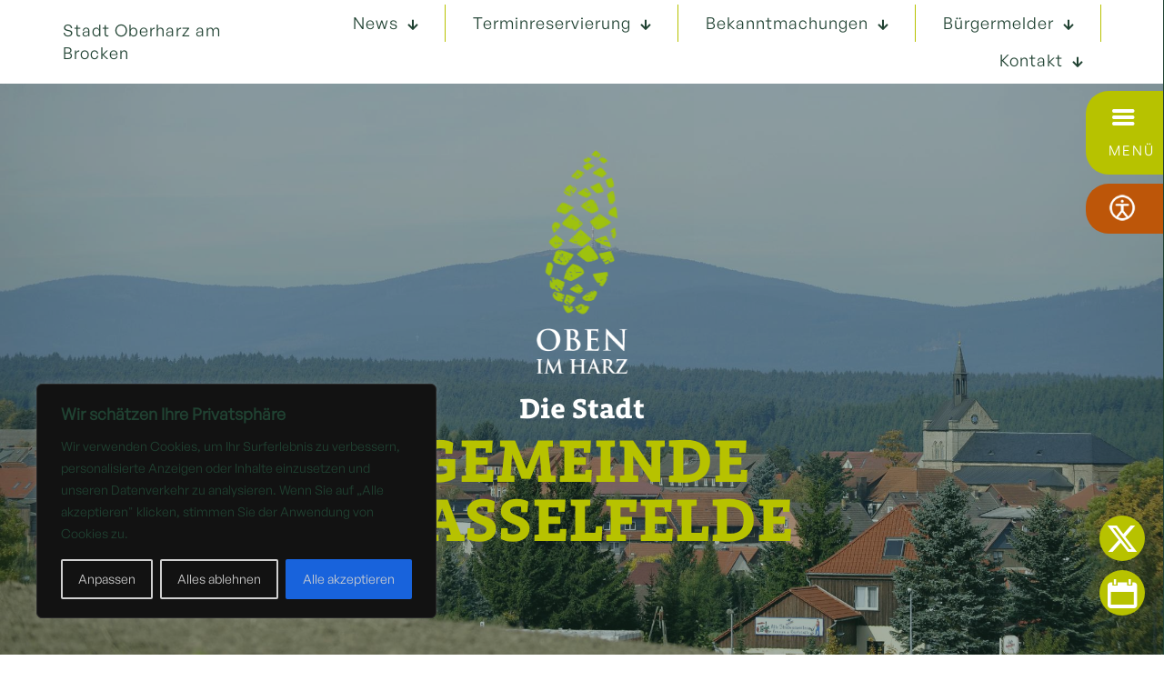

--- FILE ---
content_type: text/html; charset=UTF-8
request_url: https://stadtoberharz.de/tag/abenteuerpark/
body_size: 44223
content:
<!DOCTYPE html>
<html lang="de" class="no-js " itemscope itemtype="https://schema.org/WebPage" >

<head>

<meta charset="UTF-8" />
<meta name="description" content="Hier finden Sie Infos zur Gemeinde Hasselfelde"/>
<link rel="alternate" hreflang="de-DE" href="https://stadtoberharz.de/tag/abenteuerpark/"/>
<title>Gemeinde Hasselfelde</title>
<meta name='robots' content='max-image-preview:large' />
<meta name="format-detection" content="telephone=no">
<meta name="viewport" content="width=device-width, initial-scale=1, maximum-scale=1" />
<link rel="shortcut icon" href="https://stadtoberharz.de/wp-content/uploads/2023/10/oberharz-favicon3.png#285" type="image/x-icon" />
<link rel="apple-touch-icon" href="https://stadtoberharz.de/wp-content/uploads/2023/10/oberharz-favicon3.png#285" />
<meta name="theme-color" content="#ffffff" media="(prefers-color-scheme: light)">
<meta name="theme-color" content="#ffffff" media="(prefers-color-scheme: dark)">
<link rel='dns-prefetch' href='//fonts.googleapis.com' />
<link rel="alternate" type="application/rss+xml" title="Stadt Oberharz am Brocken &raquo; Feed" href="https://stadtoberharz.de/feed/" />
<link rel="alternate" type="application/rss+xml" title="Stadt Oberharz am Brocken &raquo; Kommentar-Feed" href="https://stadtoberharz.de/comments/feed/" />
<link rel="alternate" type="application/rss+xml" title="Stadt Oberharz am Brocken &raquo; Schlagwort-Feed zu Abenteuerpark" href="https://stadtoberharz.de/tag/abenteuerpark/feed/" />
<style id='wp-img-auto-sizes-contain-inline-css' type='text/css'>
img:is([sizes=auto i],[sizes^="auto," i]){contain-intrinsic-size:3000px 1500px}
/*# sourceURL=wp-img-auto-sizes-contain-inline-css */
</style>
<style id='wp-emoji-styles-inline-css' type='text/css'>

	img.wp-smiley, img.emoji {
		display: inline !important;
		border: none !important;
		box-shadow: none !important;
		height: 1em !important;
		width: 1em !important;
		margin: 0 0.07em !important;
		vertical-align: -0.1em !important;
		background: none !important;
		padding: 0 !important;
	}
/*# sourceURL=wp-emoji-styles-inline-css */
</style>
<style id='wp-block-library-inline-css' type='text/css'>
:root{--wp-block-synced-color:#7a00df;--wp-block-synced-color--rgb:122,0,223;--wp-bound-block-color:var(--wp-block-synced-color);--wp-editor-canvas-background:#ddd;--wp-admin-theme-color:#007cba;--wp-admin-theme-color--rgb:0,124,186;--wp-admin-theme-color-darker-10:#006ba1;--wp-admin-theme-color-darker-10--rgb:0,107,160.5;--wp-admin-theme-color-darker-20:#005a87;--wp-admin-theme-color-darker-20--rgb:0,90,135;--wp-admin-border-width-focus:2px}@media (min-resolution:192dpi){:root{--wp-admin-border-width-focus:1.5px}}.wp-element-button{cursor:pointer}:root .has-very-light-gray-background-color{background-color:#eee}:root .has-very-dark-gray-background-color{background-color:#313131}:root .has-very-light-gray-color{color:#eee}:root .has-very-dark-gray-color{color:#313131}:root .has-vivid-green-cyan-to-vivid-cyan-blue-gradient-background{background:linear-gradient(135deg,#00d084,#0693e3)}:root .has-purple-crush-gradient-background{background:linear-gradient(135deg,#34e2e4,#4721fb 50%,#ab1dfe)}:root .has-hazy-dawn-gradient-background{background:linear-gradient(135deg,#faaca8,#dad0ec)}:root .has-subdued-olive-gradient-background{background:linear-gradient(135deg,#fafae1,#67a671)}:root .has-atomic-cream-gradient-background{background:linear-gradient(135deg,#fdd79a,#004a59)}:root .has-nightshade-gradient-background{background:linear-gradient(135deg,#330968,#31cdcf)}:root .has-midnight-gradient-background{background:linear-gradient(135deg,#020381,#2874fc)}:root{--wp--preset--font-size--normal:16px;--wp--preset--font-size--huge:42px}.has-regular-font-size{font-size:1em}.has-larger-font-size{font-size:2.625em}.has-normal-font-size{font-size:var(--wp--preset--font-size--normal)}.has-huge-font-size{font-size:var(--wp--preset--font-size--huge)}.has-text-align-center{text-align:center}.has-text-align-left{text-align:left}.has-text-align-right{text-align:right}.has-fit-text{white-space:nowrap!important}#end-resizable-editor-section{display:none}.aligncenter{clear:both}.items-justified-left{justify-content:flex-start}.items-justified-center{justify-content:center}.items-justified-right{justify-content:flex-end}.items-justified-space-between{justify-content:space-between}.screen-reader-text{border:0;clip-path:inset(50%);height:1px;margin:-1px;overflow:hidden;padding:0;position:absolute;width:1px;word-wrap:normal!important}.screen-reader-text:focus{background-color:#ddd;clip-path:none;color:#444;display:block;font-size:1em;height:auto;left:5px;line-height:normal;padding:15px 23px 14px;text-decoration:none;top:5px;width:auto;z-index:100000}html :where(.has-border-color){border-style:solid}html :where([style*=border-top-color]){border-top-style:solid}html :where([style*=border-right-color]){border-right-style:solid}html :where([style*=border-bottom-color]){border-bottom-style:solid}html :where([style*=border-left-color]){border-left-style:solid}html :where([style*=border-width]){border-style:solid}html :where([style*=border-top-width]){border-top-style:solid}html :where([style*=border-right-width]){border-right-style:solid}html :where([style*=border-bottom-width]){border-bottom-style:solid}html :where([style*=border-left-width]){border-left-style:solid}html :where(img[class*=wp-image-]){height:auto;max-width:100%}:where(figure){margin:0 0 1em}html :where(.is-position-sticky){--wp-admin--admin-bar--position-offset:var(--wp-admin--admin-bar--height,0px)}@media screen and (max-width:600px){html :where(.is-position-sticky){--wp-admin--admin-bar--position-offset:0px}}

/*# sourceURL=wp-block-library-inline-css */
</style><style id='global-styles-inline-css' type='text/css'>
:root{--wp--preset--aspect-ratio--square: 1;--wp--preset--aspect-ratio--4-3: 4/3;--wp--preset--aspect-ratio--3-4: 3/4;--wp--preset--aspect-ratio--3-2: 3/2;--wp--preset--aspect-ratio--2-3: 2/3;--wp--preset--aspect-ratio--16-9: 16/9;--wp--preset--aspect-ratio--9-16: 9/16;--wp--preset--color--black: #000000;--wp--preset--color--cyan-bluish-gray: #abb8c3;--wp--preset--color--white: #ffffff;--wp--preset--color--pale-pink: #f78da7;--wp--preset--color--vivid-red: #cf2e2e;--wp--preset--color--luminous-vivid-orange: #ff6900;--wp--preset--color--luminous-vivid-amber: #fcb900;--wp--preset--color--light-green-cyan: #7bdcb5;--wp--preset--color--vivid-green-cyan: #00d084;--wp--preset--color--pale-cyan-blue: #8ed1fc;--wp--preset--color--vivid-cyan-blue: #0693e3;--wp--preset--color--vivid-purple: #9b51e0;--wp--preset--gradient--vivid-cyan-blue-to-vivid-purple: linear-gradient(135deg,rgb(6,147,227) 0%,rgb(155,81,224) 100%);--wp--preset--gradient--light-green-cyan-to-vivid-green-cyan: linear-gradient(135deg,rgb(122,220,180) 0%,rgb(0,208,130) 100%);--wp--preset--gradient--luminous-vivid-amber-to-luminous-vivid-orange: linear-gradient(135deg,rgb(252,185,0) 0%,rgb(255,105,0) 100%);--wp--preset--gradient--luminous-vivid-orange-to-vivid-red: linear-gradient(135deg,rgb(255,105,0) 0%,rgb(207,46,46) 100%);--wp--preset--gradient--very-light-gray-to-cyan-bluish-gray: linear-gradient(135deg,rgb(238,238,238) 0%,rgb(169,184,195) 100%);--wp--preset--gradient--cool-to-warm-spectrum: linear-gradient(135deg,rgb(74,234,220) 0%,rgb(151,120,209) 20%,rgb(207,42,186) 40%,rgb(238,44,130) 60%,rgb(251,105,98) 80%,rgb(254,248,76) 100%);--wp--preset--gradient--blush-light-purple: linear-gradient(135deg,rgb(255,206,236) 0%,rgb(152,150,240) 100%);--wp--preset--gradient--blush-bordeaux: linear-gradient(135deg,rgb(254,205,165) 0%,rgb(254,45,45) 50%,rgb(107,0,62) 100%);--wp--preset--gradient--luminous-dusk: linear-gradient(135deg,rgb(255,203,112) 0%,rgb(199,81,192) 50%,rgb(65,88,208) 100%);--wp--preset--gradient--pale-ocean: linear-gradient(135deg,rgb(255,245,203) 0%,rgb(182,227,212) 50%,rgb(51,167,181) 100%);--wp--preset--gradient--electric-grass: linear-gradient(135deg,rgb(202,248,128) 0%,rgb(113,206,126) 100%);--wp--preset--gradient--midnight: linear-gradient(135deg,rgb(2,3,129) 0%,rgb(40,116,252) 100%);--wp--preset--font-size--small: 13px;--wp--preset--font-size--medium: 20px;--wp--preset--font-size--large: 36px;--wp--preset--font-size--x-large: 42px;--wp--preset--spacing--20: 0.44rem;--wp--preset--spacing--30: 0.67rem;--wp--preset--spacing--40: 1rem;--wp--preset--spacing--50: 1.5rem;--wp--preset--spacing--60: 2.25rem;--wp--preset--spacing--70: 3.38rem;--wp--preset--spacing--80: 5.06rem;--wp--preset--shadow--natural: 6px 6px 9px rgba(0, 0, 0, 0.2);--wp--preset--shadow--deep: 12px 12px 50px rgba(0, 0, 0, 0.4);--wp--preset--shadow--sharp: 6px 6px 0px rgba(0, 0, 0, 0.2);--wp--preset--shadow--outlined: 6px 6px 0px -3px rgb(255, 255, 255), 6px 6px rgb(0, 0, 0);--wp--preset--shadow--crisp: 6px 6px 0px rgb(0, 0, 0);}:where(.is-layout-flex){gap: 0.5em;}:where(.is-layout-grid){gap: 0.5em;}body .is-layout-flex{display: flex;}.is-layout-flex{flex-wrap: wrap;align-items: center;}.is-layout-flex > :is(*, div){margin: 0;}body .is-layout-grid{display: grid;}.is-layout-grid > :is(*, div){margin: 0;}:where(.wp-block-columns.is-layout-flex){gap: 2em;}:where(.wp-block-columns.is-layout-grid){gap: 2em;}:where(.wp-block-post-template.is-layout-flex){gap: 1.25em;}:where(.wp-block-post-template.is-layout-grid){gap: 1.25em;}.has-black-color{color: var(--wp--preset--color--black) !important;}.has-cyan-bluish-gray-color{color: var(--wp--preset--color--cyan-bluish-gray) !important;}.has-white-color{color: var(--wp--preset--color--white) !important;}.has-pale-pink-color{color: var(--wp--preset--color--pale-pink) !important;}.has-vivid-red-color{color: var(--wp--preset--color--vivid-red) !important;}.has-luminous-vivid-orange-color{color: var(--wp--preset--color--luminous-vivid-orange) !important;}.has-luminous-vivid-amber-color{color: var(--wp--preset--color--luminous-vivid-amber) !important;}.has-light-green-cyan-color{color: var(--wp--preset--color--light-green-cyan) !important;}.has-vivid-green-cyan-color{color: var(--wp--preset--color--vivid-green-cyan) !important;}.has-pale-cyan-blue-color{color: var(--wp--preset--color--pale-cyan-blue) !important;}.has-vivid-cyan-blue-color{color: var(--wp--preset--color--vivid-cyan-blue) !important;}.has-vivid-purple-color{color: var(--wp--preset--color--vivid-purple) !important;}.has-black-background-color{background-color: var(--wp--preset--color--black) !important;}.has-cyan-bluish-gray-background-color{background-color: var(--wp--preset--color--cyan-bluish-gray) !important;}.has-white-background-color{background-color: var(--wp--preset--color--white) !important;}.has-pale-pink-background-color{background-color: var(--wp--preset--color--pale-pink) !important;}.has-vivid-red-background-color{background-color: var(--wp--preset--color--vivid-red) !important;}.has-luminous-vivid-orange-background-color{background-color: var(--wp--preset--color--luminous-vivid-orange) !important;}.has-luminous-vivid-amber-background-color{background-color: var(--wp--preset--color--luminous-vivid-amber) !important;}.has-light-green-cyan-background-color{background-color: var(--wp--preset--color--light-green-cyan) !important;}.has-vivid-green-cyan-background-color{background-color: var(--wp--preset--color--vivid-green-cyan) !important;}.has-pale-cyan-blue-background-color{background-color: var(--wp--preset--color--pale-cyan-blue) !important;}.has-vivid-cyan-blue-background-color{background-color: var(--wp--preset--color--vivid-cyan-blue) !important;}.has-vivid-purple-background-color{background-color: var(--wp--preset--color--vivid-purple) !important;}.has-black-border-color{border-color: var(--wp--preset--color--black) !important;}.has-cyan-bluish-gray-border-color{border-color: var(--wp--preset--color--cyan-bluish-gray) !important;}.has-white-border-color{border-color: var(--wp--preset--color--white) !important;}.has-pale-pink-border-color{border-color: var(--wp--preset--color--pale-pink) !important;}.has-vivid-red-border-color{border-color: var(--wp--preset--color--vivid-red) !important;}.has-luminous-vivid-orange-border-color{border-color: var(--wp--preset--color--luminous-vivid-orange) !important;}.has-luminous-vivid-amber-border-color{border-color: var(--wp--preset--color--luminous-vivid-amber) !important;}.has-light-green-cyan-border-color{border-color: var(--wp--preset--color--light-green-cyan) !important;}.has-vivid-green-cyan-border-color{border-color: var(--wp--preset--color--vivid-green-cyan) !important;}.has-pale-cyan-blue-border-color{border-color: var(--wp--preset--color--pale-cyan-blue) !important;}.has-vivid-cyan-blue-border-color{border-color: var(--wp--preset--color--vivid-cyan-blue) !important;}.has-vivid-purple-border-color{border-color: var(--wp--preset--color--vivid-purple) !important;}.has-vivid-cyan-blue-to-vivid-purple-gradient-background{background: var(--wp--preset--gradient--vivid-cyan-blue-to-vivid-purple) !important;}.has-light-green-cyan-to-vivid-green-cyan-gradient-background{background: var(--wp--preset--gradient--light-green-cyan-to-vivid-green-cyan) !important;}.has-luminous-vivid-amber-to-luminous-vivid-orange-gradient-background{background: var(--wp--preset--gradient--luminous-vivid-amber-to-luminous-vivid-orange) !important;}.has-luminous-vivid-orange-to-vivid-red-gradient-background{background: var(--wp--preset--gradient--luminous-vivid-orange-to-vivid-red) !important;}.has-very-light-gray-to-cyan-bluish-gray-gradient-background{background: var(--wp--preset--gradient--very-light-gray-to-cyan-bluish-gray) !important;}.has-cool-to-warm-spectrum-gradient-background{background: var(--wp--preset--gradient--cool-to-warm-spectrum) !important;}.has-blush-light-purple-gradient-background{background: var(--wp--preset--gradient--blush-light-purple) !important;}.has-blush-bordeaux-gradient-background{background: var(--wp--preset--gradient--blush-bordeaux) !important;}.has-luminous-dusk-gradient-background{background: var(--wp--preset--gradient--luminous-dusk) !important;}.has-pale-ocean-gradient-background{background: var(--wp--preset--gradient--pale-ocean) !important;}.has-electric-grass-gradient-background{background: var(--wp--preset--gradient--electric-grass) !important;}.has-midnight-gradient-background{background: var(--wp--preset--gradient--midnight) !important;}.has-small-font-size{font-size: var(--wp--preset--font-size--small) !important;}.has-medium-font-size{font-size: var(--wp--preset--font-size--medium) !important;}.has-large-font-size{font-size: var(--wp--preset--font-size--large) !important;}.has-x-large-font-size{font-size: var(--wp--preset--font-size--x-large) !important;}
/*# sourceURL=global-styles-inline-css */
</style>

<style id='classic-theme-styles-inline-css' type='text/css'>
/*! This file is auto-generated */
.wp-block-button__link{color:#fff;background-color:#32373c;border-radius:9999px;box-shadow:none;text-decoration:none;padding:calc(.667em + 2px) calc(1.333em + 2px);font-size:1.125em}.wp-block-file__button{background:#32373c;color:#fff;text-decoration:none}
/*# sourceURL=/wp-includes/css/classic-themes.min.css */
</style>
<link rel='stylesheet' id='contact-form-7-css' href='https://stadtoberharz.de/wp-content/plugins/contact-form-7/includes/css/styles.css?ver=6.1.4' type='text/css' media='all' />
<link rel='stylesheet' id='main-css' href='https://stadtoberharz.de/wp-content/plugins/maco-vision/css/maco.css?ver=8227' type='text/css' media='all' />
<link rel='stylesheet' id='fontsize1-css' href='https://stadtoberharz.de/wp-content/plugins/maco-vision/css/fontsize1.css?ver=4037' type='text/css' media='all' />
<link rel='stylesheet' id='fontsize2-css' href='https://stadtoberharz.de/wp-content/plugins/maco-vision/css/fontsize2.css?ver=3023' type='text/css' media='all' />
<link rel='stylesheet' id='fontsize3-css' href='https://stadtoberharz.de/wp-content/plugins/maco-vision/css/fontsize3.css?ver=3899' type='text/css' media='all' />
<link rel='stylesheet' id='grayscale-css' href='https://stadtoberharz.de/wp-content/plugins/maco-vision/css/grayscale.css?ver=1317' type='text/css' media='all' />
<link rel='stylesheet' id='mfn-be-css' href='https://stadtoberharz.de/wp-content/themes/betheme/css/be.css?ver=27.4.4' type='text/css' media='all' />
<link rel='stylesheet' id='mfn-animations-css' href='https://stadtoberharz.de/wp-content/themes/betheme/assets/animations/animations.min.css?ver=27.4.4' type='text/css' media='all' />
<link rel='stylesheet' id='mfn-font-awesome-css' href='https://stadtoberharz.de/wp-content/themes/betheme/fonts/fontawesome/fontawesome.css?ver=27.4.4' type='text/css' media='all' />
<link rel='stylesheet' id='mfn-jplayer-css' href='https://stadtoberharz.de/wp-content/themes/betheme/assets/jplayer/css/jplayer.blue.monday.min.css?ver=27.4.4' type='text/css' media='all' />
<link rel='stylesheet' id='mfn-responsive-css' href='https://stadtoberharz.de/wp-content/themes/betheme/css/responsive.css?ver=27.4.4' type='text/css' media='all' />
<link rel='stylesheet' id='mfn-fonts-css' href='https://fonts.googleapis.com/css?family=Poppins%3A1%2C300%2C400%2C400italic%2C500%2C600%2C700%2C700italic&#038;display=swap&#038;ver=6.9' type='text/css' media='all' />
<style id='mfn-dynamic-inline-css' type='text/css'>
@font-face{font-family:"General Sans Regular";src:url("https://stadtoberharz.de/wp-content/uploads/2023/08/GeneralSans-Regular.woff") format("woff"),url("https://stadtoberharz.de/wp-content/uploads/2023/08/GeneralSans-Regular.ttf") format("truetype");font-weight:normal;font-style:normal;font-display:swap}@font-face{font-family:"Bespoke Bold";src:url("https://stadtoberharz.de/wp-content/uploads/2023/09/BespokeSlab-Bold.woff") format("woff"),url("https://stadtoberharz.de/wp-content/uploads/2023/09/BespokeSlab-Bold.ttf") format("truetype");font-weight:normal;font-style:normal;font-display:swap}@font-face{font-family:"General Sans Bold";src:url("https://stadtoberharz.de/wp-content/uploads/2023/09/GeneralSans-Bold.woff") format("woff"),url("https://stadtoberharz.de/wp-content/uploads/2023/09/GeneralSans-Bold.ttf") format("truetype");font-weight:normal;font-style:normal;font-display:swap}
html{background-color:#ffffff}#Wrapper,#Content,.mfn-popup .mfn-popup-content,.mfn-off-canvas-sidebar .mfn-off-canvas-content-wrapper,.mfn-cart-holder,.mfn-header-login,#Top_bar .search_wrapper,#Top_bar .top_bar_right .mfn-live-search-box,.column_livesearch .mfn-live-search-wrapper,.column_livesearch .mfn-live-search-box{background-color:#204232}.layout-boxed.mfn-bebuilder-header.mfn-ui #Wrapper .mfn-only-sample-content{background-color:#204232}body:not(.template-slider) #Header{min-height:250px}body.header-below:not(.template-slider) #Header{padding-top:250px}#Footer .widgets_wrapper{padding:70px 0}.has-search-overlay.search-overlay-opened #search-overlay{background-color:rgba(0,0,0,0.6)}.elementor-page.elementor-default #Content .the_content .section_wrapper{max-width:100%}.elementor-page.elementor-default #Content .section.the_content{width:100%}.elementor-page.elementor-default #Content .section_wrapper .the_content_wrapper{margin-left:0;margin-right:0;width:100%}body,span.date_label,.timeline_items li h3 span,input[type="date"],input[type="text"],input[type="password"],input[type="tel"],input[type="email"],input[type="url"],textarea,select,.offer_li .title h3,.mfn-menu-item-megamenu{font-family:"General Sans Regular",-apple-system,BlinkMacSystemFont,"Segoe UI",Roboto,Oxygen-Sans,Ubuntu,Cantarell,"Helvetica Neue",sans-serif}#menu > ul > li > a,#overlay-menu ul li a{font-family:"Poppins",-apple-system,BlinkMacSystemFont,"Segoe UI",Roboto,Oxygen-Sans,Ubuntu,Cantarell,"Helvetica Neue",sans-serif}#Subheader .title{font-family:"Poppins",-apple-system,BlinkMacSystemFont,"Segoe UI",Roboto,Oxygen-Sans,Ubuntu,Cantarell,"Helvetica Neue",sans-serif}h1,h2,h3,h4,.text-logo #logo{font-family:"Bespoke Bold",-apple-system,BlinkMacSystemFont,"Segoe UI",Roboto,Oxygen-Sans,Ubuntu,Cantarell,"Helvetica Neue",sans-serif}h5,h6{font-family:"Poppins",-apple-system,BlinkMacSystemFont,"Segoe UI",Roboto,Oxygen-Sans,Ubuntu,Cantarell,"Helvetica Neue",sans-serif}blockquote{font-family:"Poppins",-apple-system,BlinkMacSystemFont,"Segoe UI",Roboto,Oxygen-Sans,Ubuntu,Cantarell,"Helvetica Neue",sans-serif}.chart_box .chart .num,.counter .desc_wrapper .number-wrapper,.how_it_works .image .number,.pricing-box .plan-header .price,.quick_fact .number-wrapper,.woocommerce .product div.entry-summary .price{font-family:"Poppins",-apple-system,BlinkMacSystemFont,"Segoe UI",Roboto,Oxygen-Sans,Ubuntu,Cantarell,"Helvetica Neue",sans-serif}body,.mfn-menu-item-megamenu{font-size:18px;line-height:28px;font-weight:300;letter-spacing:0px}.big{font-size:17px;line-height:30px;font-weight:400;letter-spacing:0px}#menu > ul > li > a,#overlay-menu ul li a{font-size:15px;font-weight:500;letter-spacing:0px}#overlay-menu ul li a{line-height:22.5px}#Subheader .title{font-size:50px;line-height:60px;font-weight:400;letter-spacing:0px}h1,.text-logo #logo{font-size:65px;line-height:75px;font-weight:600;letter-spacing:0px}h2{font-size:40px;line-height:50px;font-weight:500;letter-spacing:0px}h3,.woocommerce ul.products li.product h3,.woocommerce #customer_login h2{font-size:30px;line-height:40px;font-weight:400;letter-spacing:0px}h4,.woocommerce .woocommerce-order-details__title,.woocommerce .wc-bacs-bank-details-heading,.woocommerce .woocommerce-customer-details h2{font-size:20px;line-height:30px;font-weight:600;letter-spacing:0px}h5{font-size:18px;line-height:30px;font-weight:400;letter-spacing:0px}h6{font-size:15px;line-height:26px;font-weight:700;letter-spacing:0px}#Intro .intro-title{font-size:70px;line-height:70px;font-weight:400;letter-spacing:0px}@media only screen and (min-width:768px) and (max-width:959px){body,.mfn-menu-item-megamenu{font-size:15px;line-height:24px;font-weight:300;letter-spacing:0px}.big{font-size:14px;line-height:26px;font-weight:400;letter-spacing:0px}#menu > ul > li > a,#overlay-menu ul li a{font-size:13px;font-weight:500;letter-spacing:0px}#overlay-menu ul li a{line-height:19.5px}#Subheader .title{font-size:43px;line-height:51px;font-weight:400;letter-spacing:0px}h1,.text-logo #logo{font-size:55px;line-height:64px;font-weight:600;letter-spacing:0px}h2{font-size:34px;line-height:43px;font-weight:500;letter-spacing:0px}h3,.woocommerce ul.products li.product h3,.woocommerce #customer_login h2{font-size:26px;line-height:34px;font-weight:400;letter-spacing:0px}h4,.woocommerce .woocommerce-order-details__title,.woocommerce .wc-bacs-bank-details-heading,.woocommerce .woocommerce-customer-details h2{font-size:17px;line-height:26px;font-weight:600;letter-spacing:0px}h5{font-size:15px;line-height:26px;font-weight:400;letter-spacing:0px}h6{font-size:13px;line-height:22px;font-weight:700;letter-spacing:0px}#Intro .intro-title{font-size:60px;line-height:60px;font-weight:400;letter-spacing:0px}blockquote{font-size:15px}.chart_box .chart .num{font-size:45px;line-height:45px}.counter .desc_wrapper .number-wrapper{font-size:45px;line-height:45px}.counter .desc_wrapper .title{font-size:14px;line-height:18px}.faq .question .title{font-size:14px}.fancy_heading .title{font-size:38px;line-height:38px}.offer .offer_li .desc_wrapper .title h3{font-size:32px;line-height:32px}.offer_thumb_ul li.offer_thumb_li .desc_wrapper .title h3{font-size:32px;line-height:32px}.pricing-box .plan-header h2{font-size:27px;line-height:27px}.pricing-box .plan-header .price > span{font-size:40px;line-height:40px}.pricing-box .plan-header .price sup.currency{font-size:18px;line-height:18px}.pricing-box .plan-header .price sup.period{font-size:14px;line-height:14px}.quick_fact .number-wrapper{font-size:80px;line-height:80px}.trailer_box .desc h2{font-size:27px;line-height:27px}.widget > h3{font-size:17px;line-height:20px}}@media only screen and (min-width:480px) and (max-width:767px){body,.mfn-menu-item-megamenu{font-size:14px;line-height:21px;font-weight:300;letter-spacing:0px}.big{font-size:13px;line-height:23px;font-weight:400;letter-spacing:0px}#menu > ul > li > a,#overlay-menu ul li a{font-size:13px;font-weight:500;letter-spacing:0px}#overlay-menu ul li a{line-height:19.5px}#Subheader .title{font-size:38px;line-height:45px;font-weight:400;letter-spacing:0px}h1,.text-logo #logo{font-size:49px;line-height:56px;font-weight:600;letter-spacing:0px}h2{font-size:30px;line-height:38px;font-weight:500;letter-spacing:0px}h3,.woocommerce ul.products li.product h3,.woocommerce #customer_login h2{font-size:23px;line-height:30px;font-weight:400;letter-spacing:0px}h4,.woocommerce .woocommerce-order-details__title,.woocommerce .wc-bacs-bank-details-heading,.woocommerce .woocommerce-customer-details h2{font-size:15px;line-height:23px;font-weight:600;letter-spacing:0px}h5{font-size:14px;line-height:23px;font-weight:400;letter-spacing:0px}h6{font-size:13px;line-height:20px;font-weight:700;letter-spacing:0px}#Intro .intro-title{font-size:53px;line-height:53px;font-weight:400;letter-spacing:0px}blockquote{font-size:14px}.chart_box .chart .num{font-size:40px;line-height:40px}.counter .desc_wrapper .number-wrapper{font-size:40px;line-height:40px}.counter .desc_wrapper .title{font-size:13px;line-height:16px}.faq .question .title{font-size:13px}.fancy_heading .title{font-size:34px;line-height:34px}.offer .offer_li .desc_wrapper .title h3{font-size:28px;line-height:28px}.offer_thumb_ul li.offer_thumb_li .desc_wrapper .title h3{font-size:28px;line-height:28px}.pricing-box .plan-header h2{font-size:24px;line-height:24px}.pricing-box .plan-header .price > span{font-size:34px;line-height:34px}.pricing-box .plan-header .price sup.currency{font-size:16px;line-height:16px}.pricing-box .plan-header .price sup.period{font-size:13px;line-height:13px}.quick_fact .number-wrapper{font-size:70px;line-height:70px}.trailer_box .desc h2{font-size:24px;line-height:24px}.widget > h3{font-size:16px;line-height:19px}}@media only screen and (max-width:479px){body,.mfn-menu-item-megamenu{font-size:13px;line-height:19px;font-weight:300;letter-spacing:0px}.big{font-size:13px;line-height:19px;font-weight:400;letter-spacing:0px}#menu > ul > li > a,#overlay-menu ul li a{font-size:13px;font-weight:500;letter-spacing:0px}#overlay-menu ul li a{line-height:19.5px}#Subheader .title{font-size:30px;line-height:36px;font-weight:400;letter-spacing:0px}h1,.text-logo #logo{font-size:39px;line-height:45px;font-weight:600;letter-spacing:0px}h2{font-size:24px;line-height:30px;font-weight:500;letter-spacing:0px}h3,.woocommerce ul.products li.product h3,.woocommerce #customer_login h2{font-size:18px;line-height:24px;font-weight:400;letter-spacing:0px}h4,.woocommerce .woocommerce-order-details__title,.woocommerce .wc-bacs-bank-details-heading,.woocommerce .woocommerce-customer-details h2{font-size:13px;line-height:19px;font-weight:600;letter-spacing:0px}h5{font-size:13px;line-height:19px;font-weight:400;letter-spacing:0px}h6{font-size:13px;line-height:19px;font-weight:700;letter-spacing:0px}#Intro .intro-title{font-size:42px;line-height:42px;font-weight:400;letter-spacing:0px}blockquote{font-size:13px}.chart_box .chart .num{font-size:35px;line-height:35px}.counter .desc_wrapper .number-wrapper{font-size:35px;line-height:35px}.counter .desc_wrapper .title{font-size:13px;line-height:26px}.faq .question .title{font-size:13px}.fancy_heading .title{font-size:30px;line-height:30px}.offer .offer_li .desc_wrapper .title h3{font-size:26px;line-height:26px}.offer_thumb_ul li.offer_thumb_li .desc_wrapper .title h3{font-size:26px;line-height:26px}.pricing-box .plan-header h2{font-size:21px;line-height:21px}.pricing-box .plan-header .price > span{font-size:32px;line-height:32px}.pricing-box .plan-header .price sup.currency{font-size:14px;line-height:14px}.pricing-box .plan-header .price sup.period{font-size:13px;line-height:13px}.quick_fact .number-wrapper{font-size:60px;line-height:60px}.trailer_box .desc h2{font-size:21px;line-height:21px}.widget > h3{font-size:15px;line-height:18px}}.with_aside .sidebar.columns{width:23%}.with_aside .sections_group{width:77%}.aside_both .sidebar.columns{width:18%}.aside_both .sidebar.sidebar-1{margin-left:-82%}.aside_both .sections_group{width:64%;margin-left:18%}@media only screen and (min-width:1240px){#Wrapper,.with_aside .content_wrapper{max-width:1920px}body.layout-boxed.mfn-header-scrolled .mfn-header-tmpl.mfn-sticky-layout-width{max-width:1920px;left:0;right:0;margin-left:auto;margin-right:auto}body.layout-boxed:not(.mfn-header-scrolled) .mfn-header-tmpl.mfn-header-layout-width,body.layout-boxed .mfn-header-tmpl.mfn-header-layout-width:not(.mfn-hasSticky){max-width:1920px;left:0;right:0;margin-left:auto;margin-right:auto}body.layout-boxed.mfn-bebuilder-header.mfn-ui .mfn-only-sample-content{max-width:1920px;margin-left:auto;margin-right:auto}.section_wrapper,.container{max-width:1900px}.layout-boxed.header-boxed #Top_bar.is-sticky{max-width:1920px}}@media only screen and (max-width:767px){#Wrapper{max-width:calc(100% - 67px)}.content_wrapper .section_wrapper,.container,.four.columns .widget-area{max-width:550px !important;padding-left:33px;padding-right:33px}}body{--mfn-button-font-family:inherit;--mfn-button-font-size:18px;--mfn-button-font-weight:300;--mfn-button-font-style:inherit;--mfn-button-letter-spacing:0px;--mfn-button-padding:16px 20px 16px 20px;--mfn-button-border-width:0;--mfn-button-border-radius:5px 5px 5px 5px;--mfn-button-gap:10px;--mfn-button-transition:0.2s;--mfn-button-color:#747474;--mfn-button-color-hover:#747474;--mfn-button-bg:#f7f7f7;--mfn-button-bg-hover:#eaeaea;--mfn-button-border-color:transparent;--mfn-button-border-color-hover:transparent;--mfn-button-icon-color:#747474;--mfn-button-icon-color-hover:#747474;--mfn-button-box-shadow:unset;--mfn-button-theme-color:#ffffff;--mfn-button-theme-color-hover:#ffffff;--mfn-button-theme-bg:#0089f7;--mfn-button-theme-bg-hover:#007cea;--mfn-button-theme-border-color:transparent;--mfn-button-theme-border-color-hover:transparent;--mfn-button-theme-icon-color:#ffffff;--mfn-button-theme-icon-color-hover:#ffffff;--mfn-button-theme-box-shadow:unset;--mfn-button-shop-color:#ffffff;--mfn-button-shop-color-hover:#ffffff;--mfn-button-shop-bg:#0089f7;--mfn-button-shop-bg-hover:#007cea;--mfn-button-shop-border-color:transparent;--mfn-button-shop-border-color-hover:transparent;--mfn-button-shop-icon-color:#626262;--mfn-button-shop-icon-color-hover:#626262;--mfn-button-shop-box-shadow:unset;--mfn-button-action-color:#ffffff;--mfn-button-action-color-hover:#ffffff;--mfn-button-action-bg:#0089f7;--mfn-button-action-bg-hover:#007cea;--mfn-button-action-border-color:transparent;--mfn-button-action-border-color-hover:transparent;--mfn-button-action-icon-color:#626262;--mfn-button-action-icon-color-hover:#626262;--mfn-button-action-box-shadow:unset}@media only screen and (max-width:959px){body{}}@media only screen and (max-width:768px){body{}}#Top_bar #logo,.header-fixed #Top_bar #logo,.header-plain #Top_bar #logo,.header-transparent #Top_bar #logo{height:60px;line-height:60px;padding:15px 0}.logo-overflow #Top_bar:not(.is-sticky) .logo{height:90px}#Top_bar .menu > li > a{padding:15px 0}.menu-highlight:not(.header-creative) #Top_bar .menu > li > a{margin:20px 0}.header-plain:not(.menu-highlight) #Top_bar .menu > li > a span:not(.description){line-height:90px}.header-fixed #Top_bar .menu > li > a{padding:30px 0}@media only screen and (max-width:767px){.mobile-header-mini #Top_bar #logo{height:50px!important;line-height:50px!important;margin:5px 0}}#Top_bar #logo img.svg{width:100px}.image_frame,.wp-caption{border-width:0px}.alert{border-radius:0px}#Top_bar .top_bar_right .top-bar-right-input input{width:200px}.mfn-live-search-box .mfn-live-search-list{max-height:300px}#Side_slide{right:-250px;width:250px}#Side_slide.left{left:-250px}.blog-teaser li .desc-wrapper .desc{background-position-y:-1px}.mfn-free-delivery-info{--mfn-free-delivery-bar:#0089F7;--mfn-free-delivery-bg:rgba(0,0,0,0.1);--mfn-free-delivery-achieved:#0089F7}@media only screen and ( max-width:767px ){}@media only screen and (min-width:1240px){body:not(.header-simple) #Top_bar #menu{display:block!important}.tr-menu #Top_bar #menu{background:none!important}#Top_bar .menu > li > ul.mfn-megamenu > li{float:left}#Top_bar .menu > li > ul.mfn-megamenu > li.mfn-megamenu-cols-1{width:100%}#Top_bar .menu > li > ul.mfn-megamenu > li.mfn-megamenu-cols-2{width:50%}#Top_bar .menu > li > ul.mfn-megamenu > li.mfn-megamenu-cols-3{width:33.33%}#Top_bar .menu > li > ul.mfn-megamenu > li.mfn-megamenu-cols-4{width:25%}#Top_bar .menu > li > ul.mfn-megamenu > li.mfn-megamenu-cols-5{width:20%}#Top_bar .menu > li > ul.mfn-megamenu > li.mfn-megamenu-cols-6{width:16.66%}#Top_bar .menu > li > ul.mfn-megamenu > li > ul{display:block!important;position:inherit;left:auto;top:auto;border-width:0 1px 0 0}#Top_bar .menu > li > ul.mfn-megamenu > li:last-child > ul{border:0}#Top_bar .menu > li > ul.mfn-megamenu > li > ul li{width:auto}#Top_bar .menu > li > ul.mfn-megamenu a.mfn-megamenu-title{text-transform:uppercase;font-weight:400;background:none}#Top_bar .menu > li > ul.mfn-megamenu a .menu-arrow{display:none}.menuo-right #Top_bar .menu > li > ul.mfn-megamenu{left:0;width:98%!important;margin:0 1%;padding:20px 0}.menuo-right #Top_bar .menu > li > ul.mfn-megamenu-bg{box-sizing:border-box}#Top_bar .menu > li > ul.mfn-megamenu-bg{padding:20px 166px 20px 20px;background-repeat:no-repeat;background-position:right bottom}.rtl #Top_bar .menu > li > ul.mfn-megamenu-bg{padding-left:166px;padding-right:20px;background-position:left bottom}#Top_bar .menu > li > ul.mfn-megamenu-bg > li{background:none}#Top_bar .menu > li > ul.mfn-megamenu-bg > li a{border:none}#Top_bar .menu > li > ul.mfn-megamenu-bg > li > ul{background:none!important;-webkit-box-shadow:0 0 0 0;-moz-box-shadow:0 0 0 0;box-shadow:0 0 0 0}.mm-vertical #Top_bar .container{position:relative}.mm-vertical #Top_bar .top_bar_left{position:static}.mm-vertical #Top_bar .menu > li ul{box-shadow:0 0 0 0 transparent!important;background-image:none}.mm-vertical #Top_bar .menu > li > ul.mfn-megamenu{padding:20px 0}.mm-vertical.header-plain #Top_bar .menu > li > ul.mfn-megamenu{width:100%!important;margin:0}.mm-vertical #Top_bar .menu > li > ul.mfn-megamenu > li{display:table-cell;float:none!important;width:10%;padding:0 15px;border-right:1px solid rgba(0,0,0,0.05)}.mm-vertical #Top_bar .menu > li > ul.mfn-megamenu > li:last-child{border-right-width:0}.mm-vertical #Top_bar .menu > li > ul.mfn-megamenu > li.hide-border{border-right-width:0}.mm-vertical #Top_bar .menu > li > ul.mfn-megamenu > li a{border-bottom-width:0;padding:9px 15px;line-height:120%}.mm-vertical #Top_bar .menu > li > ul.mfn-megamenu a.mfn-megamenu-title{font-weight:700}.rtl .mm-vertical #Top_bar .menu > li > ul.mfn-megamenu > li:first-child{border-right-width:0}.rtl .mm-vertical #Top_bar .menu > li > ul.mfn-megamenu > li:last-child{border-right-width:1px}body.header-shop #Top_bar #menu{display:flex!important;background-color:transparent}.header-shop #Top_bar.is-sticky .top_bar_row_second{display:none}.header-plain:not(.menuo-right) #Header .top_bar_left{width:auto!important}.header-stack.header-center #Top_bar #menu{display:inline-block!important}.header-simple #Top_bar #menu{display:none;height:auto;width:300px;bottom:auto;top:100%;right:1px;position:absolute;margin:0}.header-simple #Header a.responsive-menu-toggle{display:block;right:10px}.header-simple #Top_bar #menu > ul{width:100%;float:left}.header-simple #Top_bar #menu ul li{width:100%;padding-bottom:0;border-right:0;position:relative}.header-simple #Top_bar #menu ul li a{padding:0 20px;margin:0;display:block;height:auto;line-height:normal;border:none}.header-simple #Top_bar #menu ul li a:not(.menu-toggle):after{display:none}.header-simple #Top_bar #menu ul li a span{border:none;line-height:44px;display:inline;padding:0}.header-simple #Top_bar #menu ul li.submenu .menu-toggle{display:block;position:absolute;right:0;top:0;width:44px;height:44px;line-height:44px;font-size:30px;font-weight:300;text-align:center;cursor:pointer;color:#444;opacity:0.33;transform:unset}.header-simple #Top_bar #menu ul li.submenu .menu-toggle:after{content:"+";position:static}.header-simple #Top_bar #menu ul li.hover > .menu-toggle:after{content:"-"}.header-simple #Top_bar #menu ul li.hover a{border-bottom:0}.header-simple #Top_bar #menu ul.mfn-megamenu li .menu-toggle{display:none}.header-simple #Top_bar #menu ul li ul{position:relative!important;left:0!important;top:0;padding:0;margin:0!important;width:auto!important;background-image:none}.header-simple #Top_bar #menu ul li ul li{width:100%!important;display:block;padding:0}.header-simple #Top_bar #menu ul li ul li a{padding:0 20px 0 30px}.header-simple #Top_bar #menu ul li ul li a .menu-arrow{display:none}.header-simple #Top_bar #menu ul li ul li a span{padding:0}.header-simple #Top_bar #menu ul li ul li a span:after{display:none!important}.header-simple #Top_bar .menu > li > ul.mfn-megamenu a.mfn-megamenu-title{text-transform:uppercase;font-weight:400}.header-simple #Top_bar .menu > li > ul.mfn-megamenu > li > ul{display:block!important;position:inherit;left:auto;top:auto}.header-simple #Top_bar #menu ul li ul li ul{border-left:0!important;padding:0;top:0}.header-simple #Top_bar #menu ul li ul li ul li a{padding:0 20px 0 40px}.rtl.header-simple #Top_bar #menu{left:1px;right:auto}.rtl.header-simple #Top_bar a.responsive-menu-toggle{left:10px;right:auto}.rtl.header-simple #Top_bar #menu ul li.submenu .menu-toggle{left:0;right:auto}.rtl.header-simple #Top_bar #menu ul li ul{left:auto!important;right:0!important}.rtl.header-simple #Top_bar #menu ul li ul li a{padding:0 30px 0 20px}.rtl.header-simple #Top_bar #menu ul li ul li ul li a{padding:0 40px 0 20px}.menu-highlight #Top_bar .menu > li{margin:0 2px}.menu-highlight:not(.header-creative) #Top_bar .menu > li > a{padding:0;-webkit-border-radius:5px;border-radius:5px}.menu-highlight #Top_bar .menu > li > a:after{display:none}.menu-highlight #Top_bar .menu > li > a span:not(.description){line-height:50px}.menu-highlight #Top_bar .menu > li > a span.description{display:none}.menu-highlight.header-stack #Top_bar .menu > li > a{margin:10px 0!important}.menu-highlight.header-stack #Top_bar .menu > li > a span:not(.description){line-height:40px}.menu-highlight.header-simple #Top_bar #menu ul li,.menu-highlight.header-creative #Top_bar #menu ul li{margin:0}.menu-highlight.header-simple #Top_bar #menu ul li > a,.menu-highlight.header-creative #Top_bar #menu ul li > a{-webkit-border-radius:0;border-radius:0}.menu-highlight:not(.header-fixed):not(.header-simple) #Top_bar.is-sticky .menu > li > a{margin:10px 0!important;padding:5px 0!important}.menu-highlight:not(.header-fixed):not(.header-simple) #Top_bar.is-sticky .menu > li > a span{line-height:30px!important}.header-modern.menu-highlight.menuo-right .menu_wrapper{margin-right:20px}.menu-line-below #Top_bar .menu > li > a:not(.menu-toggle):after{top:auto;bottom:-4px}.menu-line-below #Top_bar.is-sticky .menu > li > a:not(.menu-toggle):after{top:auto;bottom:-4px}.menu-line-below-80 #Top_bar:not(.is-sticky) .menu > li > a:not(.menu-toggle):after{height:4px;left:10%;top:50%;margin-top:20px;width:80%}.menu-line-below-80-1 #Top_bar:not(.is-sticky) .menu > li > a:not(.menu-toggle):after{height:1px;left:10%;top:50%;margin-top:20px;width:80%}.menu-link-color #Top_bar .menu > li > a:not(.menu-toggle):after{display:none!important}.menu-arrow-top #Top_bar .menu > li > a:after{background:none repeat scroll 0 0 rgba(0,0,0,0)!important;border-color:#ccc transparent transparent;border-style:solid;border-width:7px 7px 0;display:block;height:0;left:50%;margin-left:-7px;top:0!important;width:0}.menu-arrow-top #Top_bar.is-sticky .menu > li > a:after{top:0!important}.menu-arrow-bottom #Top_bar .menu > li > a:after{background:none!important;border-color:transparent transparent #ccc;border-style:solid;border-width:0 7px 7px;display:block;height:0;left:50%;margin-left:-7px;top:auto;bottom:0;width:0}.menu-arrow-bottom #Top_bar.is-sticky .menu > li > a:after{top:auto;bottom:0}.menuo-no-borders #Top_bar .menu > li > a span{border-width:0!important}.menuo-no-borders #Header_creative #Top_bar .menu > li > a span{border-bottom-width:0}.menuo-no-borders.header-plain #Top_bar a#header_cart,.menuo-no-borders.header-plain #Top_bar a#search_button,.menuo-no-borders.header-plain #Top_bar .wpml-languages,.menuo-no-borders.header-plain #Top_bar a.action_button{border-width:0}.menuo-right #Top_bar .menu_wrapper{float:right}.menuo-right.header-stack:not(.header-center) #Top_bar .menu_wrapper{margin-right:150px}body.header-creative{padding-left:50px}body.header-creative.header-open{padding-left:250px}body.error404,body.under-construction,body.elementor-maintenance-mode,body.template-blank,body.under-construction.header-rtl.header-creative.header-open{padding-left:0!important;padding-right:0!important}.header-creative.footer-fixed #Footer,.header-creative.footer-sliding #Footer,.header-creative.footer-stick #Footer.is-sticky{box-sizing:border-box;padding-left:50px}.header-open.footer-fixed #Footer,.header-open.footer-sliding #Footer,.header-creative.footer-stick #Footer.is-sticky{padding-left:250px}.header-rtl.header-creative.footer-fixed #Footer,.header-rtl.header-creative.footer-sliding #Footer,.header-rtl.header-creative.footer-stick #Footer.is-sticky{padding-left:0;padding-right:50px}.header-rtl.header-open.footer-fixed #Footer,.header-rtl.header-open.footer-sliding #Footer,.header-rtl.header-creative.footer-stick #Footer.is-sticky{padding-right:250px}#Header_creative{background-color:#fff;position:fixed;width:250px;height:100%;left:-200px;top:0;z-index:9002;-webkit-box-shadow:2px 0 4px 2px rgba(0,0,0,.15);box-shadow:2px 0 4px 2px rgba(0,0,0,.15)}#Header_creative .container{width:100%}#Header_creative .creative-wrapper{opacity:0;margin-right:50px}#Header_creative a.creative-menu-toggle{display:block;width:34px;height:34px;line-height:34px;font-size:22px;text-align:center;position:absolute;top:10px;right:8px;border-radius:3px}.admin-bar #Header_creative a.creative-menu-toggle{top:42px}#Header_creative #Top_bar{position:static;width:100%}#Header_creative #Top_bar .top_bar_left{width:100%!important;float:none}#Header_creative #Top_bar .logo{float:none;text-align:center;margin:15px 0}#Header_creative #Top_bar #menu{background-color:transparent}#Header_creative #Top_bar .menu_wrapper{float:none;margin:0 0 30px}#Header_creative #Top_bar .menu > li{width:100%;float:none;position:relative}#Header_creative #Top_bar .menu > li > a{padding:0;text-align:center}#Header_creative #Top_bar .menu > li > a:after{display:none}#Header_creative #Top_bar .menu > li > a span{border-right:0;border-bottom-width:1px;line-height:38px}#Header_creative #Top_bar .menu li ul{left:100%;right:auto;top:0;box-shadow:2px 2px 2px 0 rgba(0,0,0,0.03);-webkit-box-shadow:2px 2px 2px 0 rgba(0,0,0,0.03)}#Header_creative #Top_bar .menu > li > ul.mfn-megamenu{margin:0;width:700px!important}#Header_creative #Top_bar .menu > li > ul.mfn-megamenu > li > ul{left:0}#Header_creative #Top_bar .menu li ul li a{padding-top:9px;padding-bottom:8px}#Header_creative #Top_bar .menu li ul li ul{top:0}#Header_creative #Top_bar .menu > li > a span.description{display:block;font-size:13px;line-height:28px!important;clear:both}.menuo-arrows #Top_bar .menu > li.submenu > a > span:after{content:unset!important}#Header_creative #Top_bar .top_bar_right{width:100%!important;float:left;height:auto;margin-bottom:35px;text-align:center;padding:0 20px;top:0;-webkit-box-sizing:border-box;-moz-box-sizing:border-box;box-sizing:border-box}#Header_creative #Top_bar .top_bar_right:before{content:none}#Header_creative #Top_bar .top_bar_right .top_bar_right_wrapper{flex-wrap:wrap;justify-content:center}#Header_creative #Top_bar .top_bar_right .top-bar-right-icon,#Header_creative #Top_bar .top_bar_right .wpml-languages,#Header_creative #Top_bar .top_bar_right .top-bar-right-button,#Header_creative #Top_bar .top_bar_right .top-bar-right-input{min-height:30px;margin:5px}#Header_creative #Top_bar .search_wrapper{left:100%;top:auto}#Header_creative #Top_bar .banner_wrapper{display:block;text-align:center}#Header_creative #Top_bar .banner_wrapper img{max-width:100%;height:auto;display:inline-block}#Header_creative #Action_bar{display:none;position:absolute;bottom:0;top:auto;clear:both;padding:0 20px;box-sizing:border-box}#Header_creative #Action_bar .contact_details{width:100%;text-align:center;margin-bottom:20px}#Header_creative #Action_bar .contact_details li{padding:0}#Header_creative #Action_bar .social{float:none;text-align:center;padding:5px 0 15px}#Header_creative #Action_bar .social li{margin-bottom:2px}#Header_creative #Action_bar .social-menu{float:none;text-align:center}#Header_creative #Action_bar .social-menu li{border-color:rgba(0,0,0,.1)}#Header_creative .social li a{color:rgba(0,0,0,.5)}#Header_creative .social li a:hover{color:#000}#Header_creative .creative-social{position:absolute;bottom:10px;right:0;width:50px}#Header_creative .creative-social li{display:block;float:none;width:100%;text-align:center;margin-bottom:5px}.header-creative .fixed-nav.fixed-nav-prev{margin-left:50px}.header-creative.header-open .fixed-nav.fixed-nav-prev{margin-left:250px}.menuo-last #Header_creative #Top_bar .menu li.last ul{top:auto;bottom:0}.header-open #Header_creative{left:0}.header-open #Header_creative .creative-wrapper{opacity:1;margin:0!important}.header-open #Header_creative .creative-menu-toggle,.header-open #Header_creative .creative-social{display:none}.header-open #Header_creative #Action_bar{display:block}body.header-rtl.header-creative{padding-left:0;padding-right:50px}.header-rtl #Header_creative{left:auto;right:-200px}.header-rtl #Header_creative .creative-wrapper{margin-left:50px;margin-right:0}.header-rtl #Header_creative a.creative-menu-toggle{left:8px;right:auto}.header-rtl #Header_creative .creative-social{left:0;right:auto}.header-rtl #Footer #back_to_top.sticky{right:125px}.header-rtl #popup_contact{right:70px}.header-rtl #Header_creative #Top_bar .menu li ul{left:auto;right:100%}.header-rtl #Header_creative #Top_bar .search_wrapper{left:auto;right:100%}.header-rtl .fixed-nav.fixed-nav-prev{margin-left:0!important}.header-rtl .fixed-nav.fixed-nav-next{margin-right:50px}body.header-rtl.header-creative.header-open{padding-left:0;padding-right:250px!important}.header-rtl.header-open #Header_creative{left:auto;right:0}.header-rtl.header-open #Footer #back_to_top.sticky{right:325px}.header-rtl.header-open #popup_contact{right:270px}.header-rtl.header-open .fixed-nav.fixed-nav-next{margin-right:250px}#Header_creative.active{left:-1px}.header-rtl #Header_creative.active{left:auto;right:-1px}#Header_creative.active .creative-wrapper{opacity:1;margin:0}.header-creative .vc_row[data-vc-full-width]{padding-left:50px}.header-creative.header-open .vc_row[data-vc-full-width]{padding-left:250px}.header-open .vc_parallax .vc_parallax-inner{left:auto;width:calc(100% - 250px)}.header-open.header-rtl .vc_parallax .vc_parallax-inner{left:0;right:auto}#Header_creative.scroll{height:100%;overflow-y:auto}#Header_creative.scroll:not(.dropdown) .menu li ul{display:none!important}#Header_creative.scroll #Action_bar{position:static}#Header_creative.dropdown{outline:none}#Header_creative.dropdown #Top_bar .menu_wrapper{float:left;width:100%}#Header_creative.dropdown #Top_bar #menu ul li{position:relative;float:left}#Header_creative.dropdown #Top_bar #menu ul li a:not(.menu-toggle):after{display:none}#Header_creative.dropdown #Top_bar #menu ul li a span{line-height:38px;padding:0}#Header_creative.dropdown #Top_bar #menu ul li.submenu .menu-toggle{display:block;position:absolute;right:0;top:0;width:38px;height:38px;line-height:38px;font-size:26px;font-weight:300;text-align:center;cursor:pointer;color:#444;opacity:0.33;z-index:203}#Header_creative.dropdown #Top_bar #menu ul li.submenu .menu-toggle:after{content:"+";position:static}#Header_creative.dropdown #Top_bar #menu ul li.hover > .menu-toggle:after{content:"-"}#Header_creative.dropdown #Top_bar #menu ul.sub-menu li:not(:last-of-type) a{border-bottom:0}#Header_creative.dropdown #Top_bar #menu ul.mfn-megamenu li .menu-toggle{display:none}#Header_creative.dropdown #Top_bar #menu ul li ul{position:relative!important;left:0!important;top:0;padding:0;margin-left:0!important;width:auto!important;background-image:none}#Header_creative.dropdown #Top_bar #menu ul li ul li{width:100%!important}#Header_creative.dropdown #Top_bar #menu ul li ul li a{padding:0 10px;text-align:center}#Header_creative.dropdown #Top_bar #menu ul li ul li a .menu-arrow{display:none}#Header_creative.dropdown #Top_bar #menu ul li ul li a span{padding:0}#Header_creative.dropdown #Top_bar #menu ul li ul li a span:after{display:none!important}#Header_creative.dropdown #Top_bar .menu > li > ul.mfn-megamenu a.mfn-megamenu-title{text-transform:uppercase;font-weight:400}#Header_creative.dropdown #Top_bar .menu > li > ul.mfn-megamenu > li > ul{display:block!important;position:inherit;left:auto;top:auto}#Header_creative.dropdown #Top_bar #menu ul li ul li ul{border-left:0!important;padding:0;top:0}#Header_creative{transition:left .5s ease-in-out,right .5s ease-in-out}#Header_creative .creative-wrapper{transition:opacity .5s ease-in-out,margin 0s ease-in-out .5s}#Header_creative.active .creative-wrapper{transition:opacity .5s ease-in-out,margin 0s ease-in-out}}@media only screen and (min-width:1240px){#Top_bar.is-sticky{position:fixed!important;width:100%;left:0;top:-60px;height:60px;z-index:701;background:#fff;opacity:.97;-webkit-box-shadow:0 2px 5px 0 rgba(0,0,0,0.1);-moz-box-shadow:0 2px 5px 0 rgba(0,0,0,0.1);box-shadow:0 2px 5px 0 rgba(0,0,0,0.1)}.layout-boxed.header-boxed #Top_bar.is-sticky{left:50%;-webkit-transform:translateX(-50%);transform:translateX(-50%)}#Top_bar.is-sticky .top_bar_left,#Top_bar.is-sticky .top_bar_right,#Top_bar.is-sticky .top_bar_right:before{background:none;box-shadow:unset}#Top_bar.is-sticky .logo{width:auto;margin:0 30px 0 20px;padding:0}#Top_bar.is-sticky #logo,#Top_bar.is-sticky .custom-logo-link{padding:5px 0!important;height:50px!important;line-height:50px!important}.logo-no-sticky-padding #Top_bar.is-sticky #logo{height:60px!important;line-height:60px!important}#Top_bar.is-sticky #logo img.logo-main{display:none}#Top_bar.is-sticky #logo img.logo-sticky{display:inline;max-height:35px}.logo-sticky-width-auto #Top_bar.is-sticky #logo img.logo-sticky{width:auto}#Top_bar.is-sticky .menu_wrapper{clear:none}#Top_bar.is-sticky .menu_wrapper .menu > li > a{padding:15px 0}#Top_bar.is-sticky .menu > li > a,#Top_bar.is-sticky .menu > li > a span{line-height:30px}#Top_bar.is-sticky .menu > li > a:after{top:auto;bottom:-4px}#Top_bar.is-sticky .menu > li > a span.description{display:none}#Top_bar.is-sticky .secondary_menu_wrapper,#Top_bar.is-sticky .banner_wrapper{display:none}.header-overlay #Top_bar.is-sticky{display:none}.sticky-dark #Top_bar.is-sticky,.sticky-dark #Top_bar.is-sticky #menu{background:rgba(0,0,0,.8)}.sticky-dark #Top_bar.is-sticky .menu > li:not(.current-menu-item) > a{color:#fff}.sticky-dark #Top_bar.is-sticky .top_bar_right .top-bar-right-icon{color:rgba(255,255,255,.9)}.sticky-dark #Top_bar.is-sticky .top_bar_right .top-bar-right-icon svg .path{stroke:rgba(255,255,255,.9)}.sticky-dark #Top_bar.is-sticky .wpml-languages a.active,.sticky-dark #Top_bar.is-sticky .wpml-languages ul.wpml-lang-dropdown{background:rgba(0,0,0,0.1);border-color:rgba(0,0,0,0.1)}.sticky-white #Top_bar.is-sticky,.sticky-white #Top_bar.is-sticky #menu{background:rgba(255,255,255,.8)}.sticky-white #Top_bar.is-sticky .menu > li:not(.current-menu-item) > a{color:#222}.sticky-white #Top_bar.is-sticky .top_bar_right .top-bar-right-icon{color:rgba(0,0,0,.8)}.sticky-white #Top_bar.is-sticky .top_bar_right .top-bar-right-icon svg .path{stroke:rgba(0,0,0,.8)}.sticky-white #Top_bar.is-sticky .wpml-languages a.active,.sticky-white #Top_bar.is-sticky .wpml-languages ul.wpml-lang-dropdown{background:rgba(255,255,255,0.1);border-color:rgba(0,0,0,0.1)}}@media only screen and (min-width:768px) and (max-width:1240px){.header_placeholder{height:0!important}}@media only screen and (max-width:1239px){#Top_bar #menu{display:none;height:auto;width:300px;bottom:auto;top:100%;right:1px;position:absolute;margin:0}#Top_bar a.responsive-menu-toggle{display:block}#Top_bar #menu > ul{width:100%;float:left}#Top_bar #menu ul li{width:100%;padding-bottom:0;border-right:0;position:relative}#Top_bar #menu ul li a{padding:0 25px;margin:0;display:block;height:auto;line-height:normal;border:none}#Top_bar #menu ul li a:not(.menu-toggle):after{display:none}#Top_bar #menu ul li a span{border:none;line-height:44px;display:inline;padding:0}#Top_bar #menu ul li a span.description{margin:0 0 0 5px}#Top_bar #menu ul li.submenu .menu-toggle{display:block;position:absolute;right:15px;top:0;width:44px;height:44px;line-height:44px;font-size:30px;font-weight:300;text-align:center;cursor:pointer;color:#444;opacity:0.33;transform:unset}#Top_bar #menu ul li.submenu .menu-toggle:after{content:"+";position:static}#Top_bar #menu ul li.hover > .menu-toggle:after{content:"-"}#Top_bar #menu ul li.hover a{border-bottom:0}#Top_bar #menu ul li a span:after{display:none!important}#Top_bar #menu ul.mfn-megamenu li .menu-toggle{display:none}.menuo-arrows.keyboard-support #Top_bar .menu > li.submenu > a:not(.menu-toggle):after,.menuo-arrows:not(.keyboard-support) #Top_bar .menu > li.submenu > a:not(.menu-toggle)::after{display:none !important}#Top_bar #menu ul li ul{position:relative!important;left:0!important;top:0;padding:0;margin-left:0!important;width:auto!important;background-image:none!important;box-shadow:0 0 0 0 transparent!important;-webkit-box-shadow:0 0 0 0 transparent!important}#Top_bar #menu ul li ul li{width:100%!important}#Top_bar #menu ul li ul li a{padding:0 20px 0 35px}#Top_bar #menu ul li ul li a .menu-arrow{display:none}#Top_bar #menu ul li ul li a span{padding:0}#Top_bar #menu ul li ul li a span:after{display:none!important}#Top_bar .menu > li > ul.mfn-megamenu a.mfn-megamenu-title{text-transform:uppercase;font-weight:400}#Top_bar .menu > li > ul.mfn-megamenu > li > ul{display:block!important;position:inherit;left:auto;top:auto}#Top_bar #menu ul li ul li ul{border-left:0!important;padding:0;top:0}#Top_bar #menu ul li ul li ul li a{padding:0 20px 0 45px}#Header #menu > ul > li.current-menu-item > a,#Header #menu > ul > li.current_page_item > a,#Header #menu > ul > li.current-menu-parent > a,#Header #menu > ul > li.current-page-parent > a,#Header #menu > ul > li.current-menu-ancestor > a,#Header #menu > ul > li.current_page_ancestor > a{background:rgba(0,0,0,.02)}.rtl #Top_bar #menu{left:1px;right:auto}.rtl #Top_bar a.responsive-menu-toggle{left:20px;right:auto}.rtl #Top_bar #menu ul li.submenu .menu-toggle{left:15px;right:auto;border-left:none;border-right:1px solid #eee;transform:unset}.rtl #Top_bar #menu ul li ul{left:auto!important;right:0!important}.rtl #Top_bar #menu ul li ul li a{padding:0 30px 0 20px}.rtl #Top_bar #menu ul li ul li ul li a{padding:0 40px 0 20px}.header-stack .menu_wrapper a.responsive-menu-toggle{position:static!important;margin:11px 0!important}.header-stack .menu_wrapper #menu{left:0;right:auto}.rtl.header-stack #Top_bar #menu{left:auto;right:0}.admin-bar #Header_creative{top:32px}.header-creative.layout-boxed{padding-top:85px}.header-creative.layout-full-width #Wrapper{padding-top:60px}#Header_creative{position:fixed;width:100%;left:0!important;top:0;z-index:1001}#Header_creative .creative-wrapper{display:block!important;opacity:1!important}#Header_creative .creative-menu-toggle,#Header_creative .creative-social{display:none!important;opacity:1!important}#Header_creative #Top_bar{position:static;width:100%}#Header_creative #Top_bar .one{display:flex}#Header_creative #Top_bar #logo,#Header_creative #Top_bar .custom-logo-link{height:50px;line-height:50px;padding:5px 0}#Header_creative #Top_bar #logo img.logo-sticky{max-height:40px!important}#Header_creative #logo img.logo-main{display:none}#Header_creative #logo img.logo-sticky{display:inline-block}.logo-no-sticky-padding #Header_creative #Top_bar #logo{height:60px;line-height:60px;padding:0}.logo-no-sticky-padding #Header_creative #Top_bar #logo img.logo-sticky{max-height:60px!important}#Header_creative #Action_bar{display:none}#Header_creative #Top_bar .top_bar_right:before{content:none}#Header_creative.scroll{overflow:visible!important}}body{--mfn-clients-tiles-hover:#0089F7;--mfn-icon-box-icon:#0089F7;--mfn-sliding-box-bg:#0089F7;--mfn-woo-body-color:#ffffff;--mfn-woo-heading-color:#ffffff;--mfn-woo-themecolor:#0089F7;--mfn-woo-bg-themecolor:#0089F7;--mfn-woo-border-themecolor:#0089F7}#Header_wrapper,#Intro{background-color:#13162f}#Subheader{background-color:rgba(247,247,247,1)}.header-classic #Action_bar,.header-fixed #Action_bar,.header-plain #Action_bar,.header-split #Action_bar,.header-shop #Action_bar,.header-shop-split #Action_bar,.header-stack #Action_bar{background-color:#101015}#Sliding-top{background-color:#545454}#Sliding-top a.sliding-top-control{border-right-color:#545454}#Sliding-top.st-center a.sliding-top-control,#Sliding-top.st-left a.sliding-top-control{border-top-color:#545454}#Footer{background-color:#101015}.grid .post-item,.masonry:not(.tiles) .post-item,.photo2 .post .post-desc-wrapper{background-color:transparent}.portfolio_group .portfolio-item .desc{background-color:transparent}.woocommerce ul.products li.product,.shop_slider .shop_slider_ul li .item_wrapper .desc{background-color:transparent}body,ul.timeline_items,.icon_box a .desc,.icon_box a:hover .desc,.feature_list ul li a,.list_item a,.list_item a:hover,.widget_recent_entries ul li a,.flat_box a,.flat_box a:hover,.story_box .desc,.content_slider.carousel  ul li a .title,.content_slider.flat.description ul li .desc,.content_slider.flat.description ul li a .desc,.post-nav.minimal a i{color:#ffffff}.post-nav.minimal a svg{fill:#ffffff}.themecolor,.opening_hours .opening_hours_wrapper li span,.fancy_heading_icon .icon_top,.fancy_heading_arrows .icon-right-dir,.fancy_heading_arrows .icon-left-dir,.fancy_heading_line .title,.button-love a.mfn-love,.format-link .post-title .icon-link,.pager-single > span,.pager-single a:hover,.widget_meta ul,.widget_pages ul,.widget_rss ul,.widget_mfn_recent_comments ul li:after,.widget_archive ul,.widget_recent_comments ul li:after,.widget_nav_menu ul,.woocommerce ul.products li.product .price,.shop_slider .shop_slider_ul li .item_wrapper .price,.woocommerce-page ul.products li.product .price,.widget_price_filter .price_label .from,.widget_price_filter .price_label .to,.woocommerce ul.product_list_widget li .quantity .amount,.woocommerce .product div.entry-summary .price,.woocommerce .product .woocommerce-variation-price .price,.woocommerce .star-rating span,#Error_404 .error_pic i,.style-simple #Filters .filters_wrapper ul li a:hover,.style-simple #Filters .filters_wrapper ul li.current-cat a,.style-simple .quick_fact .title,.mfn-cart-holder .mfn-ch-content .mfn-ch-product .woocommerce-Price-amount,.woocommerce .comment-form-rating p.stars a:before,.wishlist .wishlist-row .price,.search-results .search-item .post-product-price,.progress_icons.transparent .progress_icon.themebg{color:#0089F7}.mfn-wish-button.loved:not(.link) .path{fill:#0089F7;stroke:#0089F7}.themebg,#comments .commentlist > li .reply a.comment-reply-link,#Filters .filters_wrapper ul li a:hover,#Filters .filters_wrapper ul li.current-cat a,.fixed-nav .arrow,.offer_thumb .slider_pagination a:before,.offer_thumb .slider_pagination a.selected:after,.pager .pages a:hover,.pager .pages a.active,.pager .pages span.page-numbers.current,.pager-single span:after,.portfolio_group.exposure .portfolio-item .desc-inner .line,.Recent_posts ul li .desc:after,.Recent_posts ul li .photo .c,.slider_pagination a.selected,.slider_pagination .slick-active a,.slider_pagination a.selected:after,.slider_pagination .slick-active a:after,.testimonials_slider .slider_images,.testimonials_slider .slider_images a:after,.testimonials_slider .slider_images:before,#Top_bar .header-cart-count,#Top_bar .header-wishlist-count,.mfn-footer-stickymenu ul li a .header-wishlist-count,.mfn-footer-stickymenu ul li a .header-cart-count,.widget_categories ul,.widget_mfn_menu ul li a:hover,.widget_mfn_menu ul li.current-menu-item:not(.current-menu-ancestor) > a,.widget_mfn_menu ul li.current_page_item:not(.current_page_ancestor) > a,.widget_product_categories ul,.widget_recent_entries ul li:after,.woocommerce-account table.my_account_orders .order-number a,.woocommerce-MyAccount-navigation ul li.is-active a,.style-simple .accordion .question:after,.style-simple .faq .question:after,.style-simple .icon_box .desc_wrapper .title:before,.style-simple #Filters .filters_wrapper ul li a:after,.style-simple .trailer_box:hover .desc,.tp-bullets.simplebullets.round .bullet.selected,.tp-bullets.simplebullets.round .bullet.selected:after,.tparrows.default,.tp-bullets.tp-thumbs .bullet.selected:after{background-color:#0089F7}.Latest_news ul li .photo,.Recent_posts.blog_news ul li .photo,.style-simple .opening_hours .opening_hours_wrapper li label,.style-simple .timeline_items li:hover h3,.style-simple .timeline_items li:nth-child(even):hover h3,.style-simple .timeline_items li:hover .desc,.style-simple .timeline_items li:nth-child(even):hover,.style-simple .offer_thumb .slider_pagination a.selected{border-color:#0089F7}a{color:#006edf}a:hover{color:#0089f7}*::-moz-selection{background-color:#0089F7;color:white}*::selection{background-color:#0089F7;color:white}.blockquote p.author span,.counter .desc_wrapper .title,.article_box .desc_wrapper p,.team .desc_wrapper p.subtitle,.pricing-box .plan-header p.subtitle,.pricing-box .plan-header .price sup.period,.chart_box p,.fancy_heading .inside,.fancy_heading_line .slogan,.post-meta,.post-meta a,.post-footer,.post-footer a span.label,.pager .pages a,.button-love a .label,.pager-single a,#comments .commentlist > li .comment-author .says,.fixed-nav .desc .date,.filters_buttons li.label,.Recent_posts ul li a .desc .date,.widget_recent_entries ul li .post-date,.tp_recent_tweets .twitter_time,.widget_price_filter .price_label,.shop-filters .woocommerce-result-count,.woocommerce ul.product_list_widget li .quantity,.widget_shopping_cart ul.product_list_widget li dl,.product_meta .posted_in,.woocommerce .shop_table .product-name .variation > dd,.shipping-calculator-button:after,.shop_slider .shop_slider_ul li .item_wrapper .price del,.woocommerce .product .entry-summary .woocommerce-product-rating .woocommerce-review-link,.woocommerce .product.style-default .entry-summary .product_meta .tagged_as,.woocommerce .tagged_as,.wishlist .sku_wrapper,.woocommerce .column_product_rating .woocommerce-review-link,.woocommerce #reviews #comments ol.commentlist li .comment-text p.meta .woocommerce-review__verified,.woocommerce #reviews #comments ol.commentlist li .comment-text p.meta .woocommerce-review__dash,.woocommerce #reviews #comments ol.commentlist li .comment-text p.meta .woocommerce-review__published-date,.testimonials_slider .testimonials_slider_ul li .author span,.testimonials_slider .testimonials_slider_ul li .author span a,.Latest_news ul li .desc_footer,.share-simple-wrapper .icons a{color:#a8a8a8}h1,h1 a,h1 a:hover,.text-logo #logo{color:#ffffff}h2,h2 a,h2 a:hover{color:#b7c200}h3,h3 a,h3 a:hover{color:#161922}h4,h4 a,h4 a:hover,.style-simple .sliding_box .desc_wrapper h4{color:#161922}h5,h5 a,h5 a:hover{color:#5f6271}h6,h6 a,h6 a:hover,a.content_link .title{color:#161922}.woocommerce #customer_login h2{color:#161922} .woocommerce .woocommerce-order-details__title,.woocommerce .wc-bacs-bank-details-heading,.woocommerce .woocommerce-customer-details h2,.woocommerce #respond .comment-reply-title,.woocommerce #reviews #comments ol.commentlist li .comment-text p.meta .woocommerce-review__author{color:#161922} .dropcap,.highlight:not(.highlight_image){background-color:#0089F7}a.mfn-link{color:#656B6F}a.mfn-link-2 span,a:hover.mfn-link-2 span:before,a.hover.mfn-link-2 span:before,a.mfn-link-5 span,a.mfn-link-8:after,a.mfn-link-8:before{background:#006edf}a:hover.mfn-link{color:#006edf}a.mfn-link-2 span:before,a:hover.mfn-link-4:before,a:hover.mfn-link-4:after,a.hover.mfn-link-4:before,a.hover.mfn-link-4:after,a.mfn-link-5:before,a.mfn-link-7:after,a.mfn-link-7:before{background:#0089f7}a.mfn-link-6:before{border-bottom-color:#0089f7}a.mfn-link svg .path{stroke:#006edf}.column_column ul,.column_column ol,.the_content_wrapper:not(.is-elementor) ul,.the_content_wrapper:not(.is-elementor) ol{color:#737E86}hr.hr_color,.hr_color hr,.hr_dots span{color:#0089F7;background:#0089F7}.hr_zigzag i{color:#0089F7}.highlight-left:after,.highlight-right:after{background:#0089F7}@media only screen and (max-width:767px){.highlight-left .wrap:first-child,.highlight-right .wrap:last-child{background:#0089F7}}#Header .top_bar_left,.header-classic #Top_bar,.header-plain #Top_bar,.header-stack #Top_bar,.header-split #Top_bar,.header-shop #Top_bar,.header-shop-split #Top_bar,.header-fixed #Top_bar,.header-below #Top_bar,#Header_creative,#Top_bar #menu,.sticky-tb-color #Top_bar.is-sticky{background-color:#ffffff}#Top_bar .wpml-languages a.active,#Top_bar .wpml-languages ul.wpml-lang-dropdown{background-color:#ffffff}#Top_bar .top_bar_right:before{background-color:#e3e3e3}#Header .top_bar_right{background-color:#f5f5f5}#Top_bar .top_bar_right .top-bar-right-icon,#Top_bar .top_bar_right .top-bar-right-icon svg .path{color:#333333;stroke:#333333}#Top_bar .menu > li > a,#Top_bar #menu ul li.submenu .menu-toggle{color:#2a2b39}#Top_bar .menu > li.current-menu-item > a,#Top_bar .menu > li.current_page_item > a,#Top_bar .menu > li.current-menu-parent > a,#Top_bar .menu > li.current-page-parent > a,#Top_bar .menu > li.current-menu-ancestor > a,#Top_bar .menu > li.current-page-ancestor > a,#Top_bar .menu > li.current_page_ancestor > a,#Top_bar .menu > li.hover > a{color:#0089F7}#Top_bar .menu > li a:not(.menu-toggle):after{background:#0089F7}.menuo-arrows #Top_bar .menu > li.submenu > a > span:not(.description)::after{border-top-color:#2a2b39}#Top_bar .menu > li.current-menu-item.submenu > a > span:not(.description)::after,#Top_bar .menu > li.current_page_item.submenu > a > span:not(.description)::after,#Top_bar .menu > li.current-menu-parent.submenu > a > span:not(.description)::after,#Top_bar .menu > li.current-page-parent.submenu > a > span:not(.description)::after,#Top_bar .menu > li.current-menu-ancestor.submenu > a > span:not(.description)::after,#Top_bar .menu > li.current-page-ancestor.submenu > a > span:not(.description)::after,#Top_bar .menu > li.current_page_ancestor.submenu > a > span:not(.description)::after,#Top_bar .menu > li.hover.submenu > a > span:not(.description)::after{border-top-color:#0089F7}.menu-highlight #Top_bar #menu > ul > li.current-menu-item > a,.menu-highlight #Top_bar #menu > ul > li.current_page_item > a,.menu-highlight #Top_bar #menu > ul > li.current-menu-parent > a,.menu-highlight #Top_bar #menu > ul > li.current-page-parent > a,.menu-highlight #Top_bar #menu > ul > li.current-menu-ancestor > a,.menu-highlight #Top_bar #menu > ul > li.current-page-ancestor > a,.menu-highlight #Top_bar #menu > ul > li.current_page_ancestor > a,.menu-highlight #Top_bar #menu > ul > li.hover > a{background:#F2F2F2}.menu-arrow-bottom #Top_bar .menu > li > a:after{border-bottom-color:#0089F7}.menu-arrow-top #Top_bar .menu > li > a:after{border-top-color:#0089F7}.header-plain #Top_bar .menu > li.current-menu-item > a,.header-plain #Top_bar .menu > li.current_page_item > a,.header-plain #Top_bar .menu > li.current-menu-parent > a,.header-plain #Top_bar .menu > li.current-page-parent > a,.header-plain #Top_bar .menu > li.current-menu-ancestor > a,.header-plain #Top_bar .menu > li.current-page-ancestor > a,.header-plain #Top_bar .menu > li.current_page_ancestor > a,.header-plain #Top_bar .menu > li.hover > a,.header-plain #Top_bar .wpml-languages:hover,.header-plain #Top_bar .wpml-languages ul.wpml-lang-dropdown{background:#F2F2F2;color:#0089F7}.header-plain #Top_bar .top_bar_right .top-bar-right-icon:hover{background:#F2F2F2}.header-plain #Top_bar,.header-plain #Top_bar .menu > li > a span:not(.description),.header-plain #Top_bar .top_bar_right .top-bar-right-icon,.header-plain #Top_bar .top_bar_right .top-bar-right-button,.header-plain #Top_bar .top_bar_right .top-bar-right-input,.header-plain #Top_bar .wpml-languages{border-color:#f2f2f2}#Top_bar .menu > li ul{background-color:#F2F2F2}#Top_bar .menu > li ul li a{color:#5f5f5f}#Top_bar .menu > li ul li a:hover,#Top_bar .menu > li ul li.hover > a{color:#2e2e2e}.overlay-menu-toggle{color:#0089F7 !important;background:transparent}#Overlay{background:rgba(0,137,247,0.95)}#overlay-menu ul li a,.header-overlay .overlay-menu-toggle.focus{color:#FFFFFF}#overlay-menu ul li.current-menu-item > a,#overlay-menu ul li.current_page_item > a,#overlay-menu ul li.current-menu-parent > a,#overlay-menu ul li.current-page-parent > a,#overlay-menu ul li.current-menu-ancestor > a,#overlay-menu ul li.current-page-ancestor > a,#overlay-menu ul li.current_page_ancestor > a{color:#B1DCFB}#Top_bar .responsive-menu-toggle,#Header_creative .creative-menu-toggle,#Header_creative .responsive-menu-toggle{color:#0089F7;background:transparent}.mfn-footer-stickymenu{background-color:#ffffff}.mfn-footer-stickymenu ul li a,.mfn-footer-stickymenu ul li a .path{color:#333333;stroke:#333333}#Side_slide{background-color:#191919;border-color:#191919}#Side_slide,#Side_slide #menu ul li.submenu .menu-toggle,#Side_slide .search-wrapper input.field,#Side_slide a:not(.action_button){color:#A6A6A6}#Side_slide .extras .extras-wrapper a svg .path{stroke:#A6A6A6}#Side_slide #menu ul li.hover > .menu-toggle,#Side_slide a.active,#Side_slide a:not(.action_button):hover{color:#FFFFFF}#Side_slide .extras .extras-wrapper a:hover svg .path{stroke:#FFFFFF}#Side_slide #menu ul li.current-menu-item > a,#Side_slide #menu ul li.current_page_item > a,#Side_slide #menu ul li.current-menu-parent > a,#Side_slide #menu ul li.current-page-parent > a,#Side_slide #menu ul li.current-menu-ancestor > a,#Side_slide #menu ul li.current-page-ancestor > a,#Side_slide #menu ul li.current_page_ancestor > a,#Side_slide #menu ul li.hover > a,#Side_slide #menu ul li:hover > a{color:#FFFFFF}#Action_bar .contact_details{color:#bbbbbb}#Action_bar .contact_details a{color:#006edf}#Action_bar .contact_details a:hover{color:#0089f7}#Action_bar .social li a,#Header_creative .social li a,#Action_bar:not(.creative) .social-menu a{color:#bbbbbb}#Action_bar .social li a:hover,#Header_creative .social li a:hover,#Action_bar:not(.creative) .social-menu a:hover{color:#FFFFFF}#Subheader .title{color:#161922}#Subheader ul.breadcrumbs li,#Subheader ul.breadcrumbs li a{color:rgba(22,25,34,0.6)}.mfn-footer,.mfn-footer .widget_recent_entries ul li a{color:#bababa}.mfn-footer a:not(.button,.icon_bar,.mfn-btn,.mfn-option-btn){color:#d1d1d1}.mfn-footer a:not(.button,.icon_bar,.mfn-btn,.mfn-option-btn):hover{color:#0089f7}.mfn-footer h1,.mfn-footer h1 a,.mfn-footer h1 a:hover,.mfn-footer h2,.mfn-footer h2 a,.mfn-footer h2 a:hover,.mfn-footer h3,.mfn-footer h3 a,.mfn-footer h3 a:hover,.mfn-footer h4,.mfn-footer h4 a,.mfn-footer h4 a:hover,.mfn-footer h5,.mfn-footer h5 a,.mfn-footer h5 a:hover,.mfn-footer h6,.mfn-footer h6 a,.mfn-footer h6 a:hover{color:#ffffff}.mfn-footer .themecolor,.mfn-footer .widget_meta ul,.mfn-footer .widget_pages ul,.mfn-footer .widget_rss ul,.mfn-footer .widget_mfn_recent_comments ul li:after,.mfn-footer .widget_archive ul,.mfn-footer .widget_recent_comments ul li:after,.mfn-footer .widget_nav_menu ul,.mfn-footer .widget_price_filter .price_label .from,.mfn-footer .widget_price_filter .price_label .to,.mfn-footer .star-rating span{color:#0089F7}.mfn-footer .themebg,.mfn-footer .widget_categories ul,.mfn-footer .Recent_posts ul li .desc:after,.mfn-footer .Recent_posts ul li .photo .c,.mfn-footer .widget_recent_entries ul li:after,.mfn-footer .widget_mfn_menu ul li a:hover,.mfn-footer .widget_product_categories ul{background-color:#0089F7}.mfn-footer .Recent_posts ul li a .desc .date,.mfn-footer .widget_recent_entries ul li .post-date,.mfn-footer .tp_recent_tweets .twitter_time,.mfn-footer .widget_price_filter .price_label,.mfn-footer .shop-filters .woocommerce-result-count,.mfn-footer ul.product_list_widget li .quantity,.mfn-footer .widget_shopping_cart ul.product_list_widget li dl{color:#a8a8a8}.mfn-footer .footer_copy .social li a,.mfn-footer .footer_copy .social-menu a{color:#65666C}.mfn-footer .footer_copy .social li a:hover,.mfn-footer .footer_copy .social-menu a:hover{color:#FFFFFF}.mfn-footer .footer_copy{border-top-color:rgba(255,255,255,0.1)}#Sliding-top,#Sliding-top .widget_recent_entries ul li a{color:#cccccc}#Sliding-top a{color:#006edf}#Sliding-top a:hover{color:#0089f7}#Sliding-top h1,#Sliding-top h1 a,#Sliding-top h1 a:hover,#Sliding-top h2,#Sliding-top h2 a,#Sliding-top h2 a:hover,#Sliding-top h3,#Sliding-top h3 a,#Sliding-top h3 a:hover,#Sliding-top h4,#Sliding-top h4 a,#Sliding-top h4 a:hover,#Sliding-top h5,#Sliding-top h5 a,#Sliding-top h5 a:hover,#Sliding-top h6,#Sliding-top h6 a,#Sliding-top h6 a:hover{color:#ffffff}#Sliding-top .themecolor,#Sliding-top .widget_meta ul,#Sliding-top .widget_pages ul,#Sliding-top .widget_rss ul,#Sliding-top .widget_mfn_recent_comments ul li:after,#Sliding-top .widget_archive ul,#Sliding-top .widget_recent_comments ul li:after,#Sliding-top .widget_nav_menu ul,#Sliding-top .widget_price_filter .price_label .from,#Sliding-top .widget_price_filter .price_label .to,#Sliding-top .star-rating span{color:#0089F7}#Sliding-top .themebg,#Sliding-top .widget_categories ul,#Sliding-top .Recent_posts ul li .desc:after,#Sliding-top .Recent_posts ul li .photo .c,#Sliding-top .widget_recent_entries ul li:after,#Sliding-top .widget_mfn_menu ul li a:hover,#Sliding-top .widget_product_categories ul{background-color:#0089F7}#Sliding-top .Recent_posts ul li a .desc .date,#Sliding-top .widget_recent_entries ul li .post-date,#Sliding-top .tp_recent_tweets .twitter_time,#Sliding-top .widget_price_filter .price_label,#Sliding-top .shop-filters .woocommerce-result-count,#Sliding-top ul.product_list_widget li .quantity,#Sliding-top .widget_shopping_cart ul.product_list_widget li dl{color:#a8a8a8}blockquote,blockquote a,blockquote a:hover{color:#444444}.portfolio_group.masonry-hover .portfolio-item .masonry-hover-wrapper .hover-desc,.masonry.tiles .post-item .post-desc-wrapper .post-desc .post-title:after,.masonry.tiles .post-item.no-img,.masonry.tiles .post-item.format-quote,.blog-teaser li .desc-wrapper .desc .post-title:after,.blog-teaser li.no-img,.blog-teaser li.format-quote{background:#ffffff}.image_frame .image_wrapper .image_links a{background:#ffffff;color:#161922;border-color:#ffffff}.image_frame .image_wrapper .image_links a.loading:after{border-color:#161922}.image_frame .image_wrapper .image_links a .path{stroke:#161922}.image_frame .image_wrapper .image_links a.mfn-wish-button.loved .path{fill:#161922;stroke:#161922}.image_frame .image_wrapper .image_links a.mfn-wish-button.loved:hover .path{fill:#0089f7;stroke:#0089f7}.image_frame .image_wrapper .image_links a:hover{background:#ffffff;color:#0089f7;border-color:#ffffff}.image_frame .image_wrapper .image_links a:hover .path{stroke:#0089f7}.image_frame{border-color:#f8f8f8}.image_frame .image_wrapper .mask::after{background:rgba(0,0,0,0.15)}.counter .icon_wrapper i{color:#0089F7}.quick_fact .number-wrapper .number{color:#0089F7}.progress_bars .bars_list li .bar .progress{background-color:#0089F7}a:hover.icon_bar{color:#0089F7 !important}a.content_link,a:hover.content_link{color:#0089F7}a.content_link:before{border-bottom-color:#0089F7}a.content_link:after{border-color:#0089F7}.mcb-item-contact_box-inner,.mcb-item-info_box-inner,.column_column .get_in_touch,.google-map-contact-wrapper{background-color:#0089F7}.google-map-contact-wrapper .get_in_touch:after{border-top-color:#0089F7}.timeline_items li h3:before,.timeline_items:after,.timeline .post-item:before{border-color:#0089F7}.how_it_works .image_wrapper .number{background:#0089F7}.trailer_box .desc .subtitle,.trailer_box.plain .desc .line{background-color:#0089F7}.trailer_box.plain .desc .subtitle{color:#0089F7}.icon_box .icon_wrapper,.icon_box a .icon_wrapper,.style-simple .icon_box:hover .icon_wrapper{color:#0089F7}.icon_box:hover .icon_wrapper:before,.icon_box a:hover .icon_wrapper:before{background-color:#0089F7}.list_item.lists_1 .list_left{background-color:#0089F7}.list_item .list_left{color:#0089F7}.feature_list ul li .icon i{color:#0089F7}.feature_list ul li:hover,.feature_list ul li:hover a{background:#0089F7}.ui-tabs .ui-tabs-nav li a,.accordion .question > .title,.faq .question > .title,table th,.fake-tabs > ul li a{color:#444444}.ui-tabs .ui-tabs-nav li.ui-state-active a,.accordion .question.active > .title > .acc-icon-plus,.accordion .question.active > .title > .acc-icon-minus,.accordion .question.active > .title,.faq .question.active > .title > .acc-icon-plus,.faq .question.active > .title,.fake-tabs > ul li.active a{color:#0089F7}.ui-tabs .ui-tabs-nav li.ui-state-active a:after,.fake-tabs > ul li a:after,.fake-tabs > ul li a .number{background:#0089F7}body.table-hover:not(.woocommerce-page) table tr:hover td{background:#0089F7}.pricing-box .plan-header .price sup.currency,.pricing-box .plan-header .price > span{color:#0089F7}.pricing-box .plan-inside ul li .yes{background:#0089F7}.pricing-box-box.pricing-box-featured{background:#0089F7}.alert_warning{background:#fef8ea}.alert_warning,.alert_warning a,.alert_warning a:hover,.alert_warning a.close .icon{color:#8a5b20}.alert_warning .path{stroke:#8a5b20}.alert_error{background:#fae9e8}.alert_error,.alert_error a,.alert_error a:hover,.alert_error a.close .icon{color:#962317}.alert_error .path{stroke:#962317}.alert_info{background:#efefef}.alert_info,.alert_info a,.alert_info a:hover,.alert_info a.close .icon{color:#57575b}.alert_info .path{stroke:#57575b}.alert_success{background:#eaf8ef}.alert_success,.alert_success a,.alert_success a:hover,.alert_success a.close .icon{color:#3a8b5b}.alert_success .path{stroke:#3a8b5b}input[type="date"],input[type="email"],input[type="number"],input[type="password"],input[type="search"],input[type="tel"],input[type="text"],input[type="url"],select,textarea,.woocommerce .quantity input.qty,.wp-block-search input[type="search"],.dark input[type="email"],.dark input[type="password"],.dark input[type="tel"],.dark input[type="text"],.dark select,.dark textarea{color:#626262;background-color:rgba(255,255,255,1);border-color:#EBEBEB}.wc-block-price-filter__controls input{border-color:#EBEBEB !important}::-webkit-input-placeholder{color:#929292}::-moz-placeholder{color:#929292}:-ms-input-placeholder{color:#929292}input[type="date"]:focus,input[type="email"]:focus,input[type="number"]:focus,input[type="password"]:focus,input[type="search"]:focus,input[type="tel"]:focus,input[type="text"]:focus,input[type="url"]:focus,select:focus,textarea:focus{color:#0089F7;background-color:rgba(233,245,252,1);border-color:#d5e5ee}.wc-block-price-filter__controls input:focus{border-color:#d5e5ee !important} select:focus{background-color:#e9f5fc!important}:focus::-webkit-input-placeholder{color:#929292}:focus::-moz-placeholder{color:#929292}.select2-container--default .select2-selection--single{background-color:rgba(255,255,255,1);border-color:#EBEBEB}.select2-dropdown{background-color:#FFFFFF;border-color:#EBEBEB}.select2-container--default .select2-selection--single .select2-selection__rendered{color:#626262}.select2-container--default.select2-container--open .select2-selection--single{border-color:#EBEBEB}.select2-container--default .select2-search--dropdown .select2-search__field{color:#626262;background-color:rgba(255,255,255,1);border-color:#EBEBEB}.select2-container--default .select2-search--dropdown .select2-search__field:focus{color:#0089F7;background-color:rgba(233,245,252,1) !important;border-color:#d5e5ee} .select2-container--default .select2-results__option[data-selected="true"],.select2-container--default .select2-results__option--highlighted[data-selected]{background-color:#0089F7;color:white} .woocommerce span.onsale,.shop_slider .shop_slider_ul li .item_wrapper span.onsale{background-color:#0089F7}.woocommerce .widget_price_filter .ui-slider .ui-slider-handle{border-color:#0089F7 !important}.woocommerce div.product div.images .woocommerce-product-gallery__wrapper .zoomImg{background-color:#204232}.mfn-wish-button .path{stroke:rgba(0,0,0,0.15)}.mfn-wish-button:hover .path{stroke:rgba(0,0,0,0.3)}.mfn-wish-button.loved:not(.link) .path{stroke:rgba(0,0,0,0.3);fill:rgba(0,0,0,0.3)}.woocommerce div.product div.images .woocommerce-product-gallery__trigger,.woocommerce div.product div.images .mfn-wish-button,.woocommerce .mfn-product-gallery-grid .woocommerce-product-gallery__trigger,.woocommerce .mfn-product-gallery-grid .mfn-wish-button{background-color:#ffffff}.woocommerce div.product div.images .woocommerce-product-gallery__trigger:hover,.woocommerce div.product div.images .mfn-wish-button:hover,.woocommerce .mfn-product-gallery-grid .woocommerce-product-gallery__trigger:hover,.woocommerce .mfn-product-gallery-grid .mfn-wish-button:hover{background-color:#ffffff}.woocommerce div.product div.images .woocommerce-product-gallery__trigger:before,.woocommerce .mfn-product-gallery-grid .woocommerce-product-gallery__trigger:before{border-color:#161922}.woocommerce div.product div.images .woocommerce-product-gallery__trigger:after,.woocommerce .mfn-product-gallery-grid .woocommerce-product-gallery__trigger:after{background-color:#161922}.woocommerce div.product div.images .mfn-wish-button path,.woocommerce .mfn-product-gallery-grid .mfn-wish-button path{stroke:#161922}.woocommerce div.product div.images .woocommerce-product-gallery__trigger:hover:before,.woocommerce .mfn-product-gallery-grid .woocommerce-product-gallery__trigger:hover:before{border-color:#0089f7}.woocommerce div.product div.images .woocommerce-product-gallery__trigger:hover:after,.woocommerce .mfn-product-gallery-grid .woocommerce-product-gallery__trigger:hover:after{background-color:#0089f7}.woocommerce div.product div.images .mfn-wish-button:hover path,.woocommerce .mfn-product-gallery-grid .mfn-wish-button:hover path{stroke:#0089f7}.woocommerce div.product div.images .mfn-wish-button.loved path,.woocommerce .mfn-product-gallery-grid .mfn-wish-button.loved path{stroke:#0089f7;fill:#0089f7}#mfn-gdpr{background-color:#eef2f5;border-radius:5px;box-shadow:0 15px 30px 0 rgba(1,7,39,.13)}#mfn-gdpr .mfn-gdpr-content,#mfn-gdpr .mfn-gdpr-content h1,#mfn-gdpr .mfn-gdpr-content h2,#mfn-gdpr .mfn-gdpr-content h3,#mfn-gdpr .mfn-gdpr-content h4,#mfn-gdpr .mfn-gdpr-content h5,#mfn-gdpr .mfn-gdpr-content h6,#mfn-gdpr .mfn-gdpr-content ol,#mfn-gdpr .mfn-gdpr-content ul{color:#626262}#mfn-gdpr .mfn-gdpr-content a,#mfn-gdpr a.mfn-gdpr-readmore{color:#161922}#mfn-gdpr .mfn-gdpr-content a:hover,#mfn-gdpr a.mfn-gdpr-readmore:hover{color:#0089f7}#mfn-gdpr .mfn-gdpr-button{background-color:#006edf;color:#ffffff;border-color:transparent}#mfn-gdpr .mfn-gdpr-button:hover,#mfn-gdpr .mfn-gdpr-button:before{background-color:#0089f7;color:#ffffff;border-color:transparent}@media only screen and ( min-width:768px ){.header-semi #Top_bar:not(.is-sticky){background-color:rgba(255,255,255,0.8)}}@media only screen and ( max-width:767px ){#Top_bar{background-color:#ffffff !important}#Action_bar{background-color:#FFFFFF !important}#Action_bar .contact_details{color:#222222}#Action_bar .contact_details a{color:#006edf}#Action_bar .contact_details a:hover{color:#0089f7}#Action_bar .social li a,#Action_bar .social-menu a{color:#bbbbbb!important}#Action_bar .social li a:hover,#Action_bar .social-menu a:hover{color:#777777!important}}
form input.display-none{display:none!important}
/* Local Header Style 233 */
.mcb-section .mcb-wrap .mcb-item-j36jh7e12 .column_attr{font-size:18px;letter-spacing:1px;line-height:25px;font-family:'General Sans Regular';color:#204232;}.mcb-section .mcb-wrap-gj0gytmzh{flex-grow:1;max-width-grow:1;}.mcb-section .mcb-wrap-gj0gytmzh .mcb-wrap-inner-gj0gytmzh{align-items:center;}.mcb-section .mcb-wrap .mcb-item-ntw49ni1b .mfn-header-menu{justify-content:flex-end;}.mcb-section .mcb-wrap .mcb-item-ntw49ni1b .mfn-header-menu > li.mfn-menu-li{--mfn-header-menu-sep:#B7C200;--mfn-header-menu-gap:20px;}.mcb-section .mcb-wrap .mcb-item-ntw49ni1b .mfn-header-menu > li.mfn-menu-li > a.mfn-menu-link{color:#204232;font-family:General Sans Regular;font-size:18px;line-height:25px;letter-spacing:1px;}.mcb-section .mcb-wrap .mcb-item-ntw49ni1b .mfn-header-menu > li.mfn-menu-li:hover > a.mfn-menu-link{color:#204232;}.mcb-section .mcb-wrap-o4hcxbvx{flex-grow:1;max-width-grow:1;}.mcb-section .mcb-wrap-o4hcxbvx .mcb-wrap-inner-o4hcxbvx{align-items:center;}.mcb-section-25fiah8wn .mcb-section-inner-25fiah8wn{align-items:center;}.mcb-section-25fiah8wn.custom-width .mcb-section-inner-25fiah8wn{max-width:1920px;}.mcb-section-25fiah8wn{padding-right:5%;padding-left:5%;padding-top:0px;padding-bottom:5px;margin-top:5px;background-color:#FFFFFF;}@media(max-width: 959px){.mcb-section .mcb-wrap-gj0gytmzh{flex-grow:1;max-width-grow:1;}.mcb-section .mcb-wrap-gj0gytmzh .mcb-wrap-inner-gj0gytmzh{align-items:center;}.mcb-section .mcb-wrap .mcb-item-ntw49ni1b .mfn-header-menu{justify-content:center;}.mcb-section .mcb-wrap-o4hcxbvx{flex-grow:1;max-width-grow:1;}.mcb-section .mcb-wrap-o4hcxbvx .mcb-wrap-inner-o4hcxbvx{align-items:center;}.mcb-section-25fiah8wn .mcb-section-inner-25fiah8wn{align-items:center;}}@media(max-width: 767px){.mcb-section .mcb-wrap-gj0gytmzh{flex-grow:1;max-width-grow:1;}.mcb-section .mcb-wrap-gj0gytmzh .mcb-wrap-inner-gj0gytmzh{align-items:center;}.mcb-section .mcb-wrap .mcb-item-ntw49ni1b .mfn-header-menu{justify-content:center;}.mcb-section .mcb-wrap-o4hcxbvx{flex-grow:1;max-width-grow:1;}.mcb-section .mcb-wrap-o4hcxbvx .mcb-wrap-inner-o4hcxbvx{align-items:center;}.mcb-section-25fiah8wn .mcb-section-inner-25fiah8wn{align-items:center;}}
/*# sourceURL=mfn-dynamic-inline-css */
</style>
<link rel='stylesheet' id='style-css' href='https://stadtoberharz.de/wp-content/themes/betheme-child/style.css?ver=6.9' type='text/css' media='all' />
<style id='mfn-custom-inline-css' type='text/css'>
::placeholder { /* Chrome, Firefox, Opera, Safari 10.1+ */
  color: #204232;
	font-size: 18px !important; 
	line-height:28px !important;
}
.pMargin { margin: 0 0 5px !important; }
input[type="text"] { border-color: rgb(235, 235, 235) !important; border-style: solid; border-width: 0px !important; box-shadow: inset 0 0 2px 2px rgba(0,0,0,0.0) !important; height: 60px !important; }
input[type="text"]:focus { background-color: white !important; }

span.wpcf7-form-control-wrap .wpcf7-text, span.wpcf7-form-control-wrap .wpcf7-textarea, .button-default input[type="submit"], .button-default input[type="submit"] { background-color: #F5F5F5 !important; }
span.wpcf7-form-control-wrap .wpcf7-text { background-color: #F5F5F5 !important; height: 60px !important; }

.button-default input[type="submit"] { border-radius: 25px; color: #204232; }

input[type="tel"], input[type="email"], span.wpcf7-form-control-wrap .wpcf7-textarea, .button-default input[type="submit"] { box-shadow: inset 0 0 2px 2px rgba(0,0,0,0.0); border: none !important; }
.search-content .post-title h4 a {
  color: #B7C200 !important;
  font-size: 26px !important;
}
.post { width: 80%; margin: 0 auto; }
.post a { color: #B7C200; text-decoration: underline; }
.post li, .post .date { color: #B7C200; }
.post h3 { color:white; }
#mfn-footer-template { background-color: white !important; }
@media only screen and (max-width: 767px){
.content_wrapper .section_wrapper, .container, .four.columns .widget-area {
  max-width: 767px !important;
}
}p { color:#204232 !important; }
#Content {background-color:white !important;}
#mfn-footer-template { margin-top:-100px !important; }
.mcb-column-inner.mcb-column-inner-5eu7ol4f9.mcb-item-image-inner {
  margin: 0 !important;
}
h1 {line-height:65px !important; color:#B7C200; text-align:center !important; }
.jahreszahl {font-family:'General Sans Bold'; color:#6E6B11 !important; font-size: 100px;}

.content_slider.center a.button .button_icon {

opacity: 1;
background-color: white;
  border-radius: 50% !important;
	color: black !important; }

.content_slider.center a.button .button_icon i {
  color: #000;
}

.content_slider.center a.button .button_icon {
padding: 10px;
font-size: 35px;
}
/*# sourceURL=mfn-custom-inline-css */
</style>
<script type="text/javascript" id="cookie-law-info-js-extra">
/* <![CDATA[ */
var _ckyConfig = {"_ipData":[],"_assetsURL":"https://stadtoberharz.de/wp-content/plugins/cookie-law-info/lite/frontend/images/","_publicURL":"https://stadtoberharz.de","_expiry":"365","_categories":[{"name":"Notwendige","slug":"necessary","isNecessary":true,"ccpaDoNotSell":true,"cookies":[],"active":true,"defaultConsent":{"gdpr":true,"ccpa":true}},{"name":"Funktionale","slug":"functional","isNecessary":false,"ccpaDoNotSell":true,"cookies":[],"active":true,"defaultConsent":{"gdpr":false,"ccpa":false}},{"name":"Analyse","slug":"analytics","isNecessary":false,"ccpaDoNotSell":true,"cookies":[],"active":true,"defaultConsent":{"gdpr":false,"ccpa":false}},{"name":"Leistungs","slug":"performance","isNecessary":false,"ccpaDoNotSell":true,"cookies":[],"active":true,"defaultConsent":{"gdpr":false,"ccpa":false}},{"name":"Werbe","slug":"advertisement","isNecessary":false,"ccpaDoNotSell":true,"cookies":[],"active":true,"defaultConsent":{"gdpr":false,"ccpa":false}}],"_activeLaw":"gdpr","_rootDomain":"","_block":"1","_showBanner":"1","_bannerConfig":{"settings":{"type":"box","preferenceCenterType":"popup","position":"bottom-left","applicableLaw":"gdpr"},"behaviours":{"reloadBannerOnAccept":false,"loadAnalyticsByDefault":false,"animations":{"onLoad":"animate","onHide":"sticky"}},"config":{"revisitConsent":{"status":true,"tag":"revisit-consent","position":"bottom-left","meta":{"url":"#"},"styles":{"background-color":"#0056a7"},"elements":{"title":{"type":"text","tag":"revisit-consent-title","status":true,"styles":{"color":"#0056a7"}}}},"preferenceCenter":{"toggle":{"status":true,"tag":"detail-category-toggle","type":"toggle","states":{"active":{"styles":{"background-color":"#1863DC"}},"inactive":{"styles":{"background-color":"#D0D5D2"}}}}},"categoryPreview":{"status":false,"toggle":{"status":true,"tag":"detail-category-preview-toggle","type":"toggle","states":{"active":{"styles":{"background-color":"#1863DC"}},"inactive":{"styles":{"background-color":"#D0D5D2"}}}}},"videoPlaceholder":{"status":true,"styles":{"background-color":"#000000","border-color":"#000000","color":"#ffffff"}},"readMore":{"status":false,"tag":"readmore-button","type":"link","meta":{"noFollow":true,"newTab":true},"styles":{"color":"#1863dc","background-color":"transparent","border-color":"transparent"}},"showMore":{"status":true,"tag":"show-desc-button","type":"button","styles":{"color":"#1863DC"}},"showLess":{"status":true,"tag":"hide-desc-button","type":"button","styles":{"color":"#1863DC"}},"alwaysActive":{"status":true,"tag":"always-active","styles":{"color":"#008000"}},"manualLinks":{"status":true,"tag":"manual-links","type":"link","styles":{"color":"#1863DC"}},"auditTable":{"status":true},"optOption":{"status":true,"toggle":{"status":true,"tag":"optout-option-toggle","type":"toggle","states":{"active":{"styles":{"background-color":"#1863dc"}},"inactive":{"styles":{"background-color":"#d0d5d2"}}}}}}},"_version":"3.3.9.1","_logConsent":"1","_tags":[{"tag":"accept-button","styles":{"color":"#d0d0d0","background-color":"#1863dc","border-color":"#1863dc"}},{"tag":"reject-button","styles":{"color":"#d0d0d0","background-color":"transparent","border-color":"#d0d0d0"}},{"tag":"settings-button","styles":{"color":"#d0d0d0","background-color":"transparent","border-color":"#d0d0d0"}},{"tag":"readmore-button","styles":{"color":"#1863dc","background-color":"transparent","border-color":"transparent"}},{"tag":"donotsell-button","styles":{"color":"#1863dc","background-color":"transparent","border-color":"transparent"}},{"tag":"show-desc-button","styles":{"color":"#1863DC"}},{"tag":"hide-desc-button","styles":{"color":"#1863DC"}},{"tag":"cky-always-active","styles":[]},{"tag":"cky-link","styles":[]},{"tag":"accept-button","styles":{"color":"#d0d0d0","background-color":"#1863dc","border-color":"#1863dc"}},{"tag":"revisit-consent","styles":{"background-color":"#0056a7"}}],"_shortCodes":[{"key":"cky_readmore","content":"\u003Ca href=\"#\" class=\"cky-policy\" aria-label=\"Cookie-Richtlinie\" target=\"_blank\" rel=\"noopener\" data-cky-tag=\"readmore-button\"\u003ECookie-Richtlinie\u003C/a\u003E","tag":"readmore-button","status":false,"attributes":{"rel":"nofollow","target":"_blank"}},{"key":"cky_show_desc","content":"\u003Cbutton class=\"cky-show-desc-btn\" data-cky-tag=\"show-desc-button\" aria-label=\"Mehr zeigen\"\u003EMehr zeigen\u003C/button\u003E","tag":"show-desc-button","status":true,"attributes":[]},{"key":"cky_hide_desc","content":"\u003Cbutton class=\"cky-show-desc-btn\" data-cky-tag=\"hide-desc-button\" aria-label=\"Weniger zeigen\"\u003EWeniger zeigen\u003C/button\u003E","tag":"hide-desc-button","status":true,"attributes":[]},{"key":"cky_optout_show_desc","content":"[cky_optout_show_desc]","tag":"optout-show-desc-button","status":true,"attributes":[]},{"key":"cky_optout_hide_desc","content":"[cky_optout_hide_desc]","tag":"optout-hide-desc-button","status":true,"attributes":[]},{"key":"cky_category_toggle_label","content":"[cky_{{status}}_category_label] [cky_preference_{{category_slug}}_title]","tag":"","status":true,"attributes":[]},{"key":"cky_enable_category_label","content":"Erm\u00f6glichen","tag":"","status":true,"attributes":[]},{"key":"cky_disable_category_label","content":"Deaktivieren","tag":"","status":true,"attributes":[]},{"key":"cky_video_placeholder","content":"\u003Cdiv class=\"video-placeholder-normal\" data-cky-tag=\"video-placeholder\" id=\"[UNIQUEID]\"\u003E\u003Cp class=\"video-placeholder-text-normal\" data-cky-tag=\"placeholder-title\"\u003EBitte akzeptieren Sie die Cookie-Einwilligung\u003C/p\u003E\u003C/div\u003E","tag":"","status":true,"attributes":[]},{"key":"cky_enable_optout_label","content":"Erm\u00f6glichen","tag":"","status":true,"attributes":[]},{"key":"cky_disable_optout_label","content":"Deaktivieren","tag":"","status":true,"attributes":[]},{"key":"cky_optout_toggle_label","content":"[cky_{{status}}_optout_label] [cky_optout_option_title]","tag":"","status":true,"attributes":[]},{"key":"cky_optout_option_title","content":"Verkaufen oder teilen Sie meine pers\u00f6nlichen Daten nicht","tag":"","status":true,"attributes":[]},{"key":"cky_optout_close_label","content":"Nah dran","tag":"","status":true,"attributes":[]},{"key":"cky_preference_close_label","content":"Nah dran","tag":"","status":true,"attributes":[]}],"_rtl":"","_language":"de","_providersToBlock":[]};
var _ckyStyles = {"css":".cky-overlay{background: #000000; opacity: 0.4; position: fixed; top: 0; left: 0; width: 100%; height: 100%; z-index: 99999999;}.cky-hide{display: none;}.cky-btn-revisit-wrapper{display: flex; align-items: center; justify-content: center; background: #0056a7; width: 45px; height: 45px; border-radius: 50%; position: fixed; z-index: 999999; cursor: pointer;}.cky-revisit-bottom-left{bottom: 15px; left: 15px;}.cky-revisit-bottom-right{bottom: 15px; right: 15px;}.cky-btn-revisit-wrapper .cky-btn-revisit{display: flex; align-items: center; justify-content: center; background: none; border: none; cursor: pointer; position: relative; margin: 0; padding: 0;}.cky-btn-revisit-wrapper .cky-btn-revisit img{max-width: fit-content; margin: 0; height: 30px; width: 30px;}.cky-revisit-bottom-left:hover::before{content: attr(data-tooltip); position: absolute; background: #4e4b66; color: #ffffff; left: calc(100% + 7px); font-size: 12px; line-height: 16px; width: max-content; padding: 4px 8px; border-radius: 4px;}.cky-revisit-bottom-left:hover::after{position: absolute; content: \"\"; border: 5px solid transparent; left: calc(100% + 2px); border-left-width: 0; border-right-color: #4e4b66;}.cky-revisit-bottom-right:hover::before{content: attr(data-tooltip); position: absolute; background: #4e4b66; color: #ffffff; right: calc(100% + 7px); font-size: 12px; line-height: 16px; width: max-content; padding: 4px 8px; border-radius: 4px;}.cky-revisit-bottom-right:hover::after{position: absolute; content: \"\"; border: 5px solid transparent; right: calc(100% + 2px); border-right-width: 0; border-left-color: #4e4b66;}.cky-revisit-hide{display: none;}.cky-consent-container{position: fixed; width: 440px; box-sizing: border-box; z-index: 9999999; border-radius: 6px;}.cky-consent-container .cky-consent-bar{background: #ffffff; border: 1px solid; padding: 20px 26px; box-shadow: 0 -1px 10px 0 #acabab4d; border-radius: 6px;}.cky-box-bottom-left{bottom: 40px; left: 40px;}.cky-box-bottom-right{bottom: 40px; right: 40px;}.cky-box-top-left{top: 40px; left: 40px;}.cky-box-top-right{top: 40px; right: 40px;}.cky-custom-brand-logo-wrapper .cky-custom-brand-logo{width: 100px; height: auto; margin: 0 0 12px 0;}.cky-notice .cky-title{color: #212121; font-weight: 700; font-size: 18px; line-height: 24px; margin: 0 0 12px 0;}.cky-notice-des *,.cky-preference-content-wrapper *,.cky-accordion-header-des *,.cky-gpc-wrapper .cky-gpc-desc *{font-size: 14px;}.cky-notice-des{color: #212121; font-size: 14px; line-height: 24px; font-weight: 400;}.cky-notice-des img{height: 25px; width: 25px;}.cky-consent-bar .cky-notice-des p,.cky-gpc-wrapper .cky-gpc-desc p,.cky-preference-body-wrapper .cky-preference-content-wrapper p,.cky-accordion-header-wrapper .cky-accordion-header-des p,.cky-cookie-des-table li div:last-child p{color: inherit; margin-top: 0; overflow-wrap: break-word;}.cky-notice-des P:last-child,.cky-preference-content-wrapper p:last-child,.cky-cookie-des-table li div:last-child p:last-child,.cky-gpc-wrapper .cky-gpc-desc p:last-child{margin-bottom: 0;}.cky-notice-des a.cky-policy,.cky-notice-des button.cky-policy{font-size: 14px; color: #1863dc; white-space: nowrap; cursor: pointer; background: transparent; border: 1px solid; text-decoration: underline;}.cky-notice-des button.cky-policy{padding: 0;}.cky-notice-des a.cky-policy:focus-visible,.cky-notice-des button.cky-policy:focus-visible,.cky-preference-content-wrapper .cky-show-desc-btn:focus-visible,.cky-accordion-header .cky-accordion-btn:focus-visible,.cky-preference-header .cky-btn-close:focus-visible,.cky-switch input[type=\"checkbox\"]:focus-visible,.cky-footer-wrapper a:focus-visible,.cky-btn:focus-visible{outline: 2px solid #1863dc; outline-offset: 2px;}.cky-btn:focus:not(:focus-visible),.cky-accordion-header .cky-accordion-btn:focus:not(:focus-visible),.cky-preference-content-wrapper .cky-show-desc-btn:focus:not(:focus-visible),.cky-btn-revisit-wrapper .cky-btn-revisit:focus:not(:focus-visible),.cky-preference-header .cky-btn-close:focus:not(:focus-visible),.cky-consent-bar .cky-banner-btn-close:focus:not(:focus-visible){outline: 0;}button.cky-show-desc-btn:not(:hover):not(:active){color: #1863dc; background: transparent;}button.cky-accordion-btn:not(:hover):not(:active),button.cky-banner-btn-close:not(:hover):not(:active),button.cky-btn-revisit:not(:hover):not(:active),button.cky-btn-close:not(:hover):not(:active){background: transparent;}.cky-consent-bar button:hover,.cky-modal.cky-modal-open button:hover,.cky-consent-bar button:focus,.cky-modal.cky-modal-open button:focus{text-decoration: none;}.cky-notice-btn-wrapper{display: flex; justify-content: flex-start; align-items: center; flex-wrap: wrap; margin-top: 16px;}.cky-notice-btn-wrapper .cky-btn{text-shadow: none; box-shadow: none;}.cky-btn{flex: auto; max-width: 100%; font-size: 14px; font-family: inherit; line-height: 24px; padding: 8px; font-weight: 500; margin: 0 8px 0 0; border-radius: 2px; cursor: pointer; text-align: center; text-transform: none; min-height: 0;}.cky-btn:hover{opacity: 0.8;}.cky-btn-customize{color: #1863dc; background: transparent; border: 2px solid #1863dc;}.cky-btn-reject{color: #1863dc; background: transparent; border: 2px solid #1863dc;}.cky-btn-accept{background: #1863dc; color: #ffffff; border: 2px solid #1863dc;}.cky-btn:last-child{margin-right: 0;}@media (max-width: 576px){.cky-box-bottom-left{bottom: 0; left: 0;}.cky-box-bottom-right{bottom: 0; right: 0;}.cky-box-top-left{top: 0; left: 0;}.cky-box-top-right{top: 0; right: 0;}}@media (max-width: 440px){.cky-box-bottom-left, .cky-box-bottom-right, .cky-box-top-left, .cky-box-top-right{width: 100%; max-width: 100%;}.cky-consent-container .cky-consent-bar{padding: 20px 0;}.cky-custom-brand-logo-wrapper, .cky-notice .cky-title, .cky-notice-des, .cky-notice-btn-wrapper{padding: 0 24px;}.cky-notice-des{max-height: 40vh; overflow-y: scroll;}.cky-notice-btn-wrapper{flex-direction: column; margin-top: 0;}.cky-btn{width: 100%; margin: 10px 0 0 0;}.cky-notice-btn-wrapper .cky-btn-customize{order: 2;}.cky-notice-btn-wrapper .cky-btn-reject{order: 3;}.cky-notice-btn-wrapper .cky-btn-accept{order: 1; margin-top: 16px;}}@media (max-width: 352px){.cky-notice .cky-title{font-size: 16px;}.cky-notice-des *{font-size: 12px;}.cky-notice-des, .cky-btn{font-size: 12px;}}.cky-modal.cky-modal-open{display: flex; visibility: visible; -webkit-transform: translate(-50%, -50%); -moz-transform: translate(-50%, -50%); -ms-transform: translate(-50%, -50%); -o-transform: translate(-50%, -50%); transform: translate(-50%, -50%); top: 50%; left: 50%; transition: all 1s ease;}.cky-modal{box-shadow: 0 32px 68px rgba(0, 0, 0, 0.3); margin: 0 auto; position: fixed; max-width: 100%; background: #ffffff; top: 50%; box-sizing: border-box; border-radius: 6px; z-index: 999999999; color: #212121; -webkit-transform: translate(-50%, 100%); -moz-transform: translate(-50%, 100%); -ms-transform: translate(-50%, 100%); -o-transform: translate(-50%, 100%); transform: translate(-50%, 100%); visibility: hidden; transition: all 0s ease;}.cky-preference-center{max-height: 79vh; overflow: hidden; width: 845px; overflow: hidden; flex: 1 1 0; display: flex; flex-direction: column; border-radius: 6px;}.cky-preference-header{display: flex; align-items: center; justify-content: space-between; padding: 22px 24px; border-bottom: 1px solid;}.cky-preference-header .cky-preference-title{font-size: 18px; font-weight: 700; line-height: 24px;}.cky-preference-header .cky-btn-close{margin: 0; cursor: pointer; vertical-align: middle; padding: 0; background: none; border: none; width: auto; height: auto; min-height: 0; line-height: 0; text-shadow: none; box-shadow: none;}.cky-preference-header .cky-btn-close img{margin: 0; height: 10px; width: 10px;}.cky-preference-body-wrapper{padding: 0 24px; flex: 1; overflow: auto; box-sizing: border-box;}.cky-preference-content-wrapper,.cky-gpc-wrapper .cky-gpc-desc{font-size: 14px; line-height: 24px; font-weight: 400; padding: 12px 0;}.cky-preference-content-wrapper{border-bottom: 1px solid;}.cky-preference-content-wrapper img{height: 25px; width: 25px;}.cky-preference-content-wrapper .cky-show-desc-btn{font-size: 14px; font-family: inherit; color: #1863dc; text-decoration: none; line-height: 24px; padding: 0; margin: 0; white-space: nowrap; cursor: pointer; background: transparent; border-color: transparent; text-transform: none; min-height: 0; text-shadow: none; box-shadow: none;}.cky-accordion-wrapper{margin-bottom: 10px;}.cky-accordion{border-bottom: 1px solid;}.cky-accordion:last-child{border-bottom: none;}.cky-accordion .cky-accordion-item{display: flex; margin-top: 10px;}.cky-accordion .cky-accordion-body{display: none;}.cky-accordion.cky-accordion-active .cky-accordion-body{display: block; padding: 0 22px; margin-bottom: 16px;}.cky-accordion-header-wrapper{cursor: pointer; width: 100%;}.cky-accordion-item .cky-accordion-header{display: flex; justify-content: space-between; align-items: center;}.cky-accordion-header .cky-accordion-btn{font-size: 16px; font-family: inherit; color: #212121; line-height: 24px; background: none; border: none; font-weight: 700; padding: 0; margin: 0; cursor: pointer; text-transform: none; min-height: 0; text-shadow: none; box-shadow: none;}.cky-accordion-header .cky-always-active{color: #008000; font-weight: 600; line-height: 24px; font-size: 14px;}.cky-accordion-header-des{font-size: 14px; line-height: 24px; margin: 10px 0 16px 0;}.cky-accordion-chevron{margin-right: 22px; position: relative; cursor: pointer;}.cky-accordion-chevron-hide{display: none;}.cky-accordion .cky-accordion-chevron i::before{content: \"\"; position: absolute; border-right: 1.4px solid; border-bottom: 1.4px solid; border-color: inherit; height: 6px; width: 6px; -webkit-transform: rotate(-45deg); -moz-transform: rotate(-45deg); -ms-transform: rotate(-45deg); -o-transform: rotate(-45deg); transform: rotate(-45deg); transition: all 0.2s ease-in-out; top: 8px;}.cky-accordion.cky-accordion-active .cky-accordion-chevron i::before{-webkit-transform: rotate(45deg); -moz-transform: rotate(45deg); -ms-transform: rotate(45deg); -o-transform: rotate(45deg); transform: rotate(45deg);}.cky-audit-table{background: #f4f4f4; border-radius: 6px;}.cky-audit-table .cky-empty-cookies-text{color: inherit; font-size: 12px; line-height: 24px; margin: 0; padding: 10px;}.cky-audit-table .cky-cookie-des-table{font-size: 12px; line-height: 24px; font-weight: normal; padding: 15px 10px; border-bottom: 1px solid; border-bottom-color: inherit; margin: 0;}.cky-audit-table .cky-cookie-des-table:last-child{border-bottom: none;}.cky-audit-table .cky-cookie-des-table li{list-style-type: none; display: flex; padding: 3px 0;}.cky-audit-table .cky-cookie-des-table li:first-child{padding-top: 0;}.cky-cookie-des-table li div:first-child{width: 100px; font-weight: 600; word-break: break-word; word-wrap: break-word;}.cky-cookie-des-table li div:last-child{flex: 1; word-break: break-word; word-wrap: break-word; margin-left: 8px;}.cky-footer-shadow{display: block; width: 100%; height: 40px; background: linear-gradient(180deg, rgba(255, 255, 255, 0) 0%, #ffffff 100%); position: absolute; bottom: calc(100% - 1px);}.cky-footer-wrapper{position: relative;}.cky-prefrence-btn-wrapper{display: flex; flex-wrap: wrap; align-items: center; justify-content: center; padding: 22px 24px; border-top: 1px solid;}.cky-prefrence-btn-wrapper .cky-btn{flex: auto; max-width: 100%; text-shadow: none; box-shadow: none;}.cky-btn-preferences{color: #1863dc; background: transparent; border: 2px solid #1863dc;}.cky-preference-header,.cky-preference-body-wrapper,.cky-preference-content-wrapper,.cky-accordion-wrapper,.cky-accordion,.cky-accordion-wrapper,.cky-footer-wrapper,.cky-prefrence-btn-wrapper{border-color: inherit;}@media (max-width: 845px){.cky-modal{max-width: calc(100% - 16px);}}@media (max-width: 576px){.cky-modal{max-width: 100%;}.cky-preference-center{max-height: 100vh;}.cky-prefrence-btn-wrapper{flex-direction: column;}.cky-accordion.cky-accordion-active .cky-accordion-body{padding-right: 0;}.cky-prefrence-btn-wrapper .cky-btn{width: 100%; margin: 10px 0 0 0;}.cky-prefrence-btn-wrapper .cky-btn-reject{order: 3;}.cky-prefrence-btn-wrapper .cky-btn-accept{order: 1; margin-top: 0;}.cky-prefrence-btn-wrapper .cky-btn-preferences{order: 2;}}@media (max-width: 425px){.cky-accordion-chevron{margin-right: 15px;}.cky-notice-btn-wrapper{margin-top: 0;}.cky-accordion.cky-accordion-active .cky-accordion-body{padding: 0 15px;}}@media (max-width: 352px){.cky-preference-header .cky-preference-title{font-size: 16px;}.cky-preference-header{padding: 16px 24px;}.cky-preference-content-wrapper *, .cky-accordion-header-des *{font-size: 12px;}.cky-preference-content-wrapper, .cky-preference-content-wrapper .cky-show-more, .cky-accordion-header .cky-always-active, .cky-accordion-header-des, .cky-preference-content-wrapper .cky-show-desc-btn, .cky-notice-des a.cky-policy{font-size: 12px;}.cky-accordion-header .cky-accordion-btn{font-size: 14px;}}.cky-switch{display: flex;}.cky-switch input[type=\"checkbox\"]{position: relative; width: 44px; height: 24px; margin: 0; background: #d0d5d2; -webkit-appearance: none; border-radius: 50px; cursor: pointer; outline: 0; border: none; top: 0;}.cky-switch input[type=\"checkbox\"]:checked{background: #1863dc;}.cky-switch input[type=\"checkbox\"]:before{position: absolute; content: \"\"; height: 20px; width: 20px; left: 2px; bottom: 2px; border-radius: 50%; background-color: white; -webkit-transition: 0.4s; transition: 0.4s; margin: 0;}.cky-switch input[type=\"checkbox\"]:after{display: none;}.cky-switch input[type=\"checkbox\"]:checked:before{-webkit-transform: translateX(20px); -ms-transform: translateX(20px); transform: translateX(20px);}@media (max-width: 425px){.cky-switch input[type=\"checkbox\"]{width: 38px; height: 21px;}.cky-switch input[type=\"checkbox\"]:before{height: 17px; width: 17px;}.cky-switch input[type=\"checkbox\"]:checked:before{-webkit-transform: translateX(17px); -ms-transform: translateX(17px); transform: translateX(17px);}}.cky-consent-bar .cky-banner-btn-close{position: absolute; right: 9px; top: 5px; background: none; border: none; cursor: pointer; padding: 0; margin: 0; min-height: 0; line-height: 0; height: auto; width: auto; text-shadow: none; box-shadow: none;}.cky-consent-bar .cky-banner-btn-close img{height: 9px; width: 9px; margin: 0;}.cky-notice-group{font-size: 14px; line-height: 24px; font-weight: 400; color: #212121;}.cky-notice-btn-wrapper .cky-btn-do-not-sell{font-size: 14px; line-height: 24px; padding: 6px 0; margin: 0; font-weight: 500; background: none; border-radius: 2px; border: none; cursor: pointer; text-align: left; color: #1863dc; background: transparent; border-color: transparent; box-shadow: none; text-shadow: none;}.cky-consent-bar .cky-banner-btn-close:focus-visible,.cky-notice-btn-wrapper .cky-btn-do-not-sell:focus-visible,.cky-opt-out-btn-wrapper .cky-btn:focus-visible,.cky-opt-out-checkbox-wrapper input[type=\"checkbox\"].cky-opt-out-checkbox:focus-visible{outline: 2px solid #1863dc; outline-offset: 2px;}@media (max-width: 440px){.cky-consent-container{width: 100%;}}@media (max-width: 352px){.cky-notice-des a.cky-policy, .cky-notice-btn-wrapper .cky-btn-do-not-sell{font-size: 12px;}}.cky-opt-out-wrapper{padding: 12px 0;}.cky-opt-out-wrapper .cky-opt-out-checkbox-wrapper{display: flex; align-items: center;}.cky-opt-out-checkbox-wrapper .cky-opt-out-checkbox-label{font-size: 16px; font-weight: 700; line-height: 24px; margin: 0 0 0 12px; cursor: pointer;}.cky-opt-out-checkbox-wrapper input[type=\"checkbox\"].cky-opt-out-checkbox{background-color: #ffffff; border: 1px solid black; width: 20px; height: 18.5px; margin: 0; -webkit-appearance: none; position: relative; display: flex; align-items: center; justify-content: center; border-radius: 2px; cursor: pointer;}.cky-opt-out-checkbox-wrapper input[type=\"checkbox\"].cky-opt-out-checkbox:checked{background-color: #1863dc; border: none;}.cky-opt-out-checkbox-wrapper input[type=\"checkbox\"].cky-opt-out-checkbox:checked::after{left: 6px; bottom: 4px; width: 7px; height: 13px; border: solid #ffffff; border-width: 0 3px 3px 0; border-radius: 2px; -webkit-transform: rotate(45deg); -ms-transform: rotate(45deg); transform: rotate(45deg); content: \"\"; position: absolute; box-sizing: border-box;}.cky-opt-out-checkbox-wrapper.cky-disabled .cky-opt-out-checkbox-label,.cky-opt-out-checkbox-wrapper.cky-disabled input[type=\"checkbox\"].cky-opt-out-checkbox{cursor: no-drop;}.cky-gpc-wrapper{margin: 0 0 0 32px;}.cky-footer-wrapper .cky-opt-out-btn-wrapper{display: flex; flex-wrap: wrap; align-items: center; justify-content: center; padding: 22px 24px;}.cky-opt-out-btn-wrapper .cky-btn{flex: auto; max-width: 100%; text-shadow: none; box-shadow: none;}.cky-opt-out-btn-wrapper .cky-btn-cancel{border: 1px solid #dedfe0; background: transparent; color: #858585;}.cky-opt-out-btn-wrapper .cky-btn-confirm{background: #1863dc; color: #ffffff; border: 1px solid #1863dc;}@media (max-width: 352px){.cky-opt-out-checkbox-wrapper .cky-opt-out-checkbox-label{font-size: 14px;}.cky-gpc-wrapper .cky-gpc-desc, .cky-gpc-wrapper .cky-gpc-desc *{font-size: 12px;}.cky-opt-out-checkbox-wrapper input[type=\"checkbox\"].cky-opt-out-checkbox{width: 16px; height: 16px;}.cky-opt-out-checkbox-wrapper input[type=\"checkbox\"].cky-opt-out-checkbox:checked::after{left: 5px; bottom: 4px; width: 3px; height: 9px;}.cky-gpc-wrapper{margin: 0 0 0 28px;}}.video-placeholder-youtube{background-size: 100% 100%; background-position: center; background-repeat: no-repeat; background-color: #b2b0b059; position: relative; display: flex; align-items: center; justify-content: center; max-width: 100%;}.video-placeholder-text-youtube{text-align: center; align-items: center; padding: 10px 16px; background-color: #000000cc; color: #ffffff; border: 1px solid; border-radius: 2px; cursor: pointer;}.video-placeholder-normal{background-image: url(\"/wp-content/plugins/cookie-law-info/lite/frontend/images/placeholder.svg\"); background-size: 80px; background-position: center; background-repeat: no-repeat; background-color: #b2b0b059; position: relative; display: flex; align-items: flex-end; justify-content: center; max-width: 100%;}.video-placeholder-text-normal{align-items: center; padding: 10px 16px; text-align: center; border: 1px solid; border-radius: 2px; cursor: pointer;}.cky-rtl{direction: rtl; text-align: right;}.cky-rtl .cky-banner-btn-close{left: 9px; right: auto;}.cky-rtl .cky-notice-btn-wrapper .cky-btn:last-child{margin-right: 8px;}.cky-rtl .cky-notice-btn-wrapper .cky-btn:first-child{margin-right: 0;}.cky-rtl .cky-notice-btn-wrapper{margin-left: 0; margin-right: 15px;}.cky-rtl .cky-prefrence-btn-wrapper .cky-btn{margin-right: 8px;}.cky-rtl .cky-prefrence-btn-wrapper .cky-btn:first-child{margin-right: 0;}.cky-rtl .cky-accordion .cky-accordion-chevron i::before{border: none; border-left: 1.4px solid; border-top: 1.4px solid; left: 12px;}.cky-rtl .cky-accordion.cky-accordion-active .cky-accordion-chevron i::before{-webkit-transform: rotate(-135deg); -moz-transform: rotate(-135deg); -ms-transform: rotate(-135deg); -o-transform: rotate(-135deg); transform: rotate(-135deg);}@media (max-width: 768px){.cky-rtl .cky-notice-btn-wrapper{margin-right: 0;}}@media (max-width: 576px){.cky-rtl .cky-notice-btn-wrapper .cky-btn:last-child{margin-right: 0;}.cky-rtl .cky-prefrence-btn-wrapper .cky-btn{margin-right: 0;}.cky-rtl .cky-accordion.cky-accordion-active .cky-accordion-body{padding: 0 22px 0 0;}}@media (max-width: 425px){.cky-rtl .cky-accordion.cky-accordion-active .cky-accordion-body{padding: 0 15px 0 0;}}.cky-rtl .cky-opt-out-btn-wrapper .cky-btn{margin-right: 12px;}.cky-rtl .cky-opt-out-btn-wrapper .cky-btn:first-child{margin-right: 0;}.cky-rtl .cky-opt-out-checkbox-wrapper .cky-opt-out-checkbox-label{margin: 0 12px 0 0;}"};
//# sourceURL=cookie-law-info-js-extra
/* ]]> */
</script>
<script type="text/javascript" src="https://stadtoberharz.de/wp-content/plugins/cookie-law-info/lite/frontend/js/script.min.js?ver=3.3.9.1" id="cookie-law-info-js"></script>
<script type="text/javascript" src="https://stadtoberharz.de/wp-includes/js/jquery/jquery.min.js?ver=3.7.1" id="jquery-core-js"></script>
<script type="text/javascript" src="https://stadtoberharz.de/wp-includes/js/jquery/jquery-migrate.min.js?ver=3.4.1" id="jquery-migrate-js"></script>
<script type="text/javascript" src="https://stadtoberharz.de/wp-content/plugins/maco-vision//js/maco.js?ver=6.9" id="slicknav-js"></script>
<script type="text/javascript" src="https://stadtoberharz.de/wp-content/plugins/maco-vision//js/navigation.js?ver=6.9" id="classie-js"></script>
<script type="text/javascript" src="https://stadtoberharz.de/wp-content/plugins/maco-vision//js/barriere.js?ver=6.9" id="barriere-script-js"></script>
<link rel="https://api.w.org/" href="https://stadtoberharz.de/wp-json/" /><link rel="alternate" title="JSON" type="application/json" href="https://stadtoberharz.de/wp-json/wp/v2/tags/362" /><link rel="EditURI" type="application/rsd+xml" title="RSD" href="https://stadtoberharz.de/xmlrpc.php?rsd" />

<style id="cky-style-inline">[data-cky-tag]{visibility:hidden;}</style><meta name="generator" content="Powered by Slider Revolution 6.6.16 - responsive, Mobile-Friendly Slider Plugin for WordPress with comfortable drag and drop interface." />
<script>function setREVStartSize(e){
			//window.requestAnimationFrame(function() {
				window.RSIW = window.RSIW===undefined ? window.innerWidth : window.RSIW;
				window.RSIH = window.RSIH===undefined ? window.innerHeight : window.RSIH;
				try {
					var pw = document.getElementById(e.c).parentNode.offsetWidth,
						newh;
					pw = pw===0 || isNaN(pw) || (e.l=="fullwidth" || e.layout=="fullwidth") ? window.RSIW : pw;
					e.tabw = e.tabw===undefined ? 0 : parseInt(e.tabw);
					e.thumbw = e.thumbw===undefined ? 0 : parseInt(e.thumbw);
					e.tabh = e.tabh===undefined ? 0 : parseInt(e.tabh);
					e.thumbh = e.thumbh===undefined ? 0 : parseInt(e.thumbh);
					e.tabhide = e.tabhide===undefined ? 0 : parseInt(e.tabhide);
					e.thumbhide = e.thumbhide===undefined ? 0 : parseInt(e.thumbhide);
					e.mh = e.mh===undefined || e.mh=="" || e.mh==="auto" ? 0 : parseInt(e.mh,0);
					if(e.layout==="fullscreen" || e.l==="fullscreen")
						newh = Math.max(e.mh,window.RSIH);
					else{
						e.gw = Array.isArray(e.gw) ? e.gw : [e.gw];
						for (var i in e.rl) if (e.gw[i]===undefined || e.gw[i]===0) e.gw[i] = e.gw[i-1];
						e.gh = e.el===undefined || e.el==="" || (Array.isArray(e.el) && e.el.length==0)? e.gh : e.el;
						e.gh = Array.isArray(e.gh) ? e.gh : [e.gh];
						for (var i in e.rl) if (e.gh[i]===undefined || e.gh[i]===0) e.gh[i] = e.gh[i-1];
											
						var nl = new Array(e.rl.length),
							ix = 0,
							sl;
						e.tabw = e.tabhide>=pw ? 0 : e.tabw;
						e.thumbw = e.thumbhide>=pw ? 0 : e.thumbw;
						e.tabh = e.tabhide>=pw ? 0 : e.tabh;
						e.thumbh = e.thumbhide>=pw ? 0 : e.thumbh;
						for (var i in e.rl) nl[i] = e.rl[i]<window.RSIW ? 0 : e.rl[i];
						sl = nl[0];
						for (var i in nl) if (sl>nl[i] && nl[i]>0) { sl = nl[i]; ix=i;}
						var m = pw>(e.gw[ix]+e.tabw+e.thumbw) ? 1 : (pw-(e.tabw+e.thumbw)) / (e.gw[ix]);
						newh =  (e.gh[ix] * m) + (e.tabh + e.thumbh);
					}
					var el = document.getElementById(e.c);
					if (el!==null && el) el.style.height = newh+"px";
					el = document.getElementById(e.c+"_wrapper");
					if (el!==null && el) {
						el.style.height = newh+"px";
						el.style.display = "block";
					}
				} catch(e){
					console.log("Failure at Presize of Slider:" + e)
				}
			//});
		  };</script>

<link rel='stylesheet' id='mfn-post-local-styles-1011769633847-css' href='https://stadtoberharz.de/wp-content/uploads/betheme/css/post-101.css?ver=1769633847' type='text/css' media='all' />
<link rel='stylesheet' id='rs-plugin-settings-css' href='https://stadtoberharz.de/wp-content/plugins/revslider/public/assets/css/rs6.css?ver=6.6.16' type='text/css' media='all' />
<style id='rs-plugin-settings-inline-css' type='text/css'>
#rs-demo-id {}
/*# sourceURL=rs-plugin-settings-inline-css */
</style>
</head>

<body data-rsssl=1 class="archive tag tag-abenteuerpark tag-362 wp-theme-betheme wp-child-theme-betheme-child woocommerce-block-theme-has-button-styles mfn-header-template mfn-footer-default template-slider  color-custom content-brightness-dark input-brightness-light style-default keyboard-support warning-links button-animation-slide button-animation-slide-right layout-full-width if-modern-overlay hide-love subheader-both-center responsive-overflow-x-mobile mobile-tb-center mobile-side-slide mobile-mini-mr-ll mobile-icon-user-ss mobile-icon-wishlist-ss mobile-icon-search-ss mobile-icon-wpml-ss mobile-icon-action-ss be-page-335 be-reg-2744">

	
		
		<!-- mfn_hook_top --><div id="oberharzSidebar">
		 	<div style="padding-top:100px;">
				<!--<div id="deIcon">DE</div>-->
				<div id="burgerIcon" onclick="toggle()"><div class="icon-wrapper"><i class="icon-menu" aria-hidden="true" style="font-size:35px;"></i><br><span style="font-size:15px;">MENÜ</span></div></div>
				<div id="barriere" onclick="toggle2()"><image style="width:30px;" src="/wp-content/uploads/2023/08/barrierefrei2.png"></image></div>
				<div id="social1"> </div>
				<div id="social2"><a style="color:white;" href="https://twitter.com/oberharzstadt" target="_blank"><div class="icon-wrapper"><i class="icon-x-twitter" aria-hidden="true"></i></div></a></div>
				<div id="social2"><a style="color:white !important;" href="/kalender"><div class="icon-wrapper"><i class="icon-calendar" aria-hidden="true"></i></div></a></div>
								
			</div>
	
			<div id="menuHolder">
                               <a href="#" data-gt-lang="en" class="notranslate"><img src="https://stadtoberharz.de/wp-content/plugins/gtranslate/flags/svg/en.svg" width="24" height="24" alt="en" loading="lazy"></a>   
                               <a href="#" data-gt-lang="de" class="gt-current-lang notranslate"><img src="https://stadtoberharz.de/wp-content/plugins/gtranslate/flags/svg/de.svg" width="24" height="24" alt="de" loading="lazy"></a><br><br>
				<span class="menuTitel">Die Stadt</span>
				<ul class="menuListe">
                                        <li><a class="menuListeLink" href="/amtsblaetter">Amtsblätter</a></li>
					<li><a class="menuListeLink" href="/gemeinden">Gemeinden</a></li>
					<li><a class="menuListeLink" href="/historie">Historie</a></li>
	                <li><a class="menuListeLink" href="/satzungen">Satzungen</a></li>
	                <li><a class="menuListeLink" href="https://oberharz.allris.cloud/public/si010" target="_blank">Ratsinfo</a></li>
					<li><a class="menuListeLink" href="/dlrg">DLRG</a></li>
                                        <li><a class="menuListeLink" href="/feuerwehr">Feuerwehr</a></li>
				</ul>
				<span class="menuTitel">Leben</span>
				<ul class="menuListe">
				<li><a class="menuListeLink" href="schulen-und-kitas">Schulen / Kitas</a></li>
				<li><a class="menuListeLink" href="/vereine">Vereine</a></li>
				<li><a class="menuListeLink" href="/bauamt">Wohnen</a></li>
				<li><a class="menuListeLink" href="/freizeit">Freizeit</a></li>
				<li><a class="menuListeLink" href="/gesundheit">Gesundheit</a></li>
				</ul>
				<span class="menuTitel">Verwaltung</span>
				<ul class="menuListe">
					<li><a class="menuListeLink" href="/bauamt">Bauamt</a></li>
					<li><a class="menuListeLink" href="/einwohnermeldeamt">Einwohnermeldeamt</a></li>
					<li><a class="menuListeLink" href="/ordnungsamt">Ordnungsamt</a></li>
					<li><a class="menuListeLink" href="/finanzen">Amt für Finanzen</a></li>
					<li><a class="menuListeLink" href="/jobangebote">Jobangebote</a></li>
					<li><a class="menuListeLink" href="/standesamt">Standesamt</a></li>
                                        
				</ul>
				<span class="menuTitel"><a class="externLink" href="/buergerinfo">Bürgerinfo</a></span>
				<p> </p>
				<span class="menuTitel"><a class="externLink" href="https://www.oberharzinfo.de/" target="_blank">Tourismus</a></span>
			</div>
			<div id="barriereHolder">
				<span class="sidebarTitel">Optionen für Barrierefreiheit</span><br><br>
					Schriftgröße:<br>
					<img class="barriereButton" id="fontsize1Button" src="/wp-content/uploads/2024/01/icons-barr-font1.png" /><br><br>
					<img class="barriereButton" id="fontsize2Button" src="/wp-content/uploads/2024/01/icons-barr-font2.png" /><br>
					<hr class="barriere">
					Farben/Kontrast:<br>
					<img class="barriereButton" id="grayscaleButton" src="/wp-content/uploads/2024/01/icons-barr-reset.png" /><br>
					<hr class="barriere">
					Zurücksetzen:<br>
					<img class="barriereButton" id="deactivateAllButton" src="/wp-content/uploads/2024/01/icons-barr-reset2.png" /><br>
			</div>
		 </div>
		 <div id="sidebarOverlay" onclick="opensidebar()"></div>
		 
		 <div id="burgerIconMobil" onclick="opensidebarMobil()"><div class="icon-wrapper"><i class="icon-menu" aria-hidden="true"></i></div></div>
		 <div id="oberharzSidebarMobil">
		 <div style="width:100vw; display: block; text-align: right; padding: 15px 40px 15px 0px; position: fixed; right: 0;" ><img onclick="closesidebarMobil()" style="width:40px;"  src="/wp-content/uploads/2023/10/close-icon.png" /> </div>
			<div id="menuHolderMobil">
                               <span style="font-size:18px">Sprache/Language</span><br>
                               <a href="#" data-gt-lang="en" class="notranslate"><img src="https://stadtoberharz.de/wp-content/plugins/gtranslate/flags/svg/en.svg" width="24" height="24" alt="en" loading="lazy"></a>   
                               <a href="#" data-gt-lang="de" class="gt-current-lang notranslate"><img src="https://stadtoberharz.de/wp-content/plugins/gtranslate/flags/svg/de.svg" width="24" height="24" alt="de" loading="lazy"></a><br><br>
				<span class="menuTitel">Die Stadt</span>
				<ul class="menuListe">
					<li><a class="menuListeLink" href="/amtsblaetter">Amtsblätter</a></li>
					<li><a class="menuListeLink" href="/gemeinden">Gemeinden</a></li>
					<li><a class="menuListeLink" href="/historie">Historie</a></li>
					<li><a class="menuListeLink" href="/satzungen">Satzungen</a></li>
                    <li><a class="menuListeLink" href="https://oberharz.allris.cloud/public/si010" target="_blank">Ratsinfo</a></li>
					<li><a class="menuListeLink" href="/dlrg">DLRG</li>					
				</ul>
				<span class="menuTitel">Leben</span>
				<ul class="menuListe">
				<li><a class="menuListeLink" href="schulen-und-kitas">Schulen / Kitas</a></li>
				<li><a class="menuListeLink" href="/vereine">Vereine</a></li>
				<li><a class="menuListeLink" href="/bauamt">Wohnen</a></li>
				<li><a class="menuListeLink" href="/freizeit">Freizeit</a></li>
				<li><a class="menuListeLink" href="/gesundheit">Gesundheit</a></li>
				</ul>
				<span class="menuTitel">Verwaltung</span>
				<ul class="menuListe">
					<li><a class="menuListeLink" href="/bauamt">Bauamt</a></li>
					<li><a class="menuListeLink" href="/einwohnermeldeamt">Einwohnermeldeamt</a></li>
					<li><a class="menuListeLink" href="/ordnungsamt">Ordnungsamt</a></li>		<li><a class="menuListeLink" href="/finanzen">Amt für Finanzen</a></li>		
					<li><a class="menuListeLink" href="/jobangebote">Jobangebote</a></li>
					<li><a class="menuListeLink" href="/standesamt">Standesamt</a></li>
				</ul>
				<p> </p>
				<span class="menuTitel"><a  class="externLink" href="/buergerinfo">Bürgerinfo</a></span>
				<p> </p>
				<span class="menuTitel"><a class="externLink" href="https://www.oberharzinfo.de/" target="_blank">Tourismus</a></span>
				<div style="height:50px;"> </div>
				<div id="socialMobil">
				<div id="social2"><a style="color:white;" href="https://twitter.com/oberharzstadt" target="_blank"><div class="icon-wrapper"><i class="icon-x-twitter" aria-hidden="true"></i></div></a></div>
					<div class="social2"><div class="icon-wrapper"><i class="icon-calendar" aria-hidden="true"></i></div></div>
				</div>
				<div style=""> </div>
			</div>
		 </div><!-- mfn_hook_top -->
		
		
		<div id="Wrapper">

	<header id="mfn-header-template" data-id="233"  data-mobile-type="" data-type="" class="mfn-header-tmpl mfn-header-main mfn-header-tmpl-default"><div  class="mfn-builder-content mfn-header-tmpl-builder"><section class="section mcb-section mfn-default-section mcb-section-25fiah8wn mcb-header-section close-button-left full-width show-on-scroll" id="sideMenu"  style="" ><div class="mcb-background-overlay"></div><div class="section_wrapper mfn-wrapper-for-wraps mcb-section-inner mcb-section-inner-25fiah8wn"><div id="topbarLinks" class="wrap mcb-wrap mcb-wrap-gj0gytmzh mcb-header-wrap one-second tablet-one-second laptop-one-second mobile-one clearfix" data-desktop-col="one-second" data-laptop-col="laptop-one-second" data-tablet-col="tablet-one-second" data-mobile-col="mobile-one" style=""   ><div class="mcb-wrap-inner mcb-wrap-inner-gj0gytmzh mfn-module-wrapper mfn-wrapper-for-wraps"  ><div class="mcb-wrap-background-overlay"></div><div  class="column mcb-column mcb-item-j36jh7e12 one laptop-one tablet-one mobile-one column_column mfn-item-inline" style="" ><div class="mcb-column-inner mfn-module-wrapper mcb-column-inner-j36jh7e12 mcb-item-column-inner"><div class="column_attr mfn-inline-editor clearfix" style=""><p class="notranslate"><a style="color: #204232 !important;" href="/">Stadt Oberharz am Brocken</a></p></div></div></div></div></div><div id="topbarRechts" class="wrap mcb-wrap mcb-wrap-o4hcxbvx mcb-header-wrap one-second tablet-one-second laptop-one-second mobile-one clearfix" data-desktop-col="one-second" data-laptop-col="laptop-one-second" data-tablet-col="tablet-one-second" data-mobile-col="mobile-one" style=""   ><div class="mcb-wrap-inner mcb-wrap-inner-o4hcxbvx mfn-module-wrapper mfn-wrapper-for-wraps"  ><div class="mcb-wrap-background-overlay"></div><div  class="column mcb-column mcb-item-ntw49ni1b one laptop-one tablet-one mobile-one column_header_menu mfn-item-inline" style="" ><div class="mcb-column-inner mfn-module-wrapper mcb-column-inner-ntw49ni1b mcb-item-header_menu-inner"><ul id="menu-topbar" class="mfn-header-menu mfn-header-mainmenu mfn-menu-align-flex-start mfn-menu-tablet-align-flex-start mfn-menu-mobile-align-flex-start mfn-menu-icon-left mfn-menu-separator-on mfn-menu-submenu-on-hover"><li id="menu-item-281" class="menu-item menu-item-type-post_type menu-item-object-page menu-item-281 mfn-menu-li"><a href="https://stadtoberharz.de/news/" class="mfn-menu-link"><span class="menu-item-helper mfn-menu-item-helper"></span><span class="label-wrapper mfn-menu-label-wrapper"><span class="menu-label">News</span></span><span class="menu-sub mfn-menu-subicon"><i class="fas fa-arrow-down"></i></span></a></li>
<li id="menu-item-960" class="menu-item menu-item-type-custom menu-item-object-custom menu-item-960 mfn-menu-li"><a href="https://www.etermin.net/oberharzstadt" class="mfn-menu-link"><span class="menu-item-helper mfn-menu-item-helper"></span><span class="label-wrapper mfn-menu-label-wrapper"><span class="menu-label">Terminreservierung</span></span><span class="menu-sub mfn-menu-subicon"><i class="fas fa-arrow-down"></i></span></a></li>
<li id="menu-item-279" class="menu-item menu-item-type-post_type menu-item-object-page menu-item-279 mfn-menu-li"><a href="https://stadtoberharz.de/bekanntmachungen/" class="mfn-menu-link"><span class="menu-item-helper mfn-menu-item-helper"></span><span class="label-wrapper mfn-menu-label-wrapper"><span class="menu-label">Bekanntmachungen</span></span><span class="menu-sub mfn-menu-subicon"><i class="fas fa-arrow-down"></i></span></a></li>
<li id="menu-item-1085" class="menu-item menu-item-type-post_type menu-item-object-page menu-item-1085 mfn-menu-li"><a href="https://stadtoberharz.de/sags-uns-einfach/" class="mfn-menu-link"><span class="menu-item-helper mfn-menu-item-helper"></span><span class="label-wrapper mfn-menu-label-wrapper"><span class="menu-label">Bürgermelder</span></span><span class="menu-sub mfn-menu-subicon"><i class="fas fa-arrow-down"></i></span></a></li>
<li id="menu-item-282" class="menu-item menu-item-type-post_type menu-item-object-page menu-item-282 mfn-menu-li"><a href="https://stadtoberharz.de/kontakt/" class="mfn-menu-link"><span class="menu-item-helper mfn-menu-item-helper"></span><span class="label-wrapper mfn-menu-label-wrapper"><span class="menu-label">Kontakt</span></span><span class="menu-sub mfn-menu-subicon"><i class="fas fa-arrow-down"></i></span></a></li>
</ul></div></div></div></div></div></section></div></header><div class="mfn-main-slider mfn-rev-slider">
			<!-- START Gem Hasselfelde REVOLUTION SLIDER 6.6.16 --><p class="rs-p-wp-fix"></p>
			<rs-module-wrap id="rev_slider_19_1_wrapper" data-source="gallery" style="visibility:hidden;background:transparent;padding:0;margin:0px auto;margin-top:0;margin-bottom:0;">
				<rs-module id="rev_slider_19_1" style="" data-version="6.6.16">
					<rs-slides style="overflow: hidden; position: absolute;">
						<rs-slide style="position: absolute;" data-key="rs-32" data-title="Slide" data-in="o:0;" data-out="a:false;">
							<img src="//stadtoberharz.de/wp-content/plugins/revslider/public/assets/assets/dummy.png" alt="" title="Blick auf Hasselfelde © desingzentrum Berlin &#8211; Patrick Klasen@2x" width="2133" height="1200" class="rev-slidebg tp-rs-img rs-lazyload" data-lazyload="//stadtoberharz.de/wp-content/uploads/2023/10/Blick-auf-Hasselfelde-©-desingzentrum-Berlin-Patrick-Klasen@2x.jpg" data-no-retina>
<!---->						</rs-slide>
					</rs-slides>
					<rs-static-layers><!--

							--><a
								id="slider-19-slide-19-layer-1" 
								class="rs-layer rs-layer-static"
								href="/" target="_self"
								data-type="text"
								data-rsp_ch="on"
								data-xy="x:c;yo:50px,50px,19px,19px;"
								data-text="w:normal;s:20,20,7,7;l:25,25,9,9;a:center;"
								data-onslides="s:1;"
								data-frame_999="o:0;st:w;"
								style="z-index:8;font-family:'Roboto';"
							><div id="slideText"><br />
	<div style="display:flex;justify-content:space-between;align-items:center;flex-direction:column;gap:20px;"><br />
		<img id="slideOberharz" src="/wp-content/uploads/2023/08/oberharz-logo.png" /><br />
		<span class="subH1">Die Stadt</span><br />
		<h1><span style="color:#B7C200">GEMEINDE<br>HASSELFELDE</span></h1><br />
	</div><br />
</div> 
							</a><!--

							--><rs-layer
								id="slider-19-slide-19-layer-2" 
								class="rs-layer-static"
								data-type="shape"
								data-rsp_ch="on"
								data-text="w:normal;s:20,20,7,7;l:0,0,9,9;"
								data-dim="w:100%;h:100%;"
								data-basealign="slide"
								data-onslides="s:1;"
								data-frame_999="o:0;st:w;"
								style="z-index:6;background-color:rgba(32,66,50,0.4);"
							> 
							</rs-layer><!--
					--></rs-static-layers>
				</rs-module>
				<script>
					setREVStartSize({c: 'rev_slider_19_1',rl:[1240,1240,778,778],el:[1080,1080,960,960],gw:[1920,1920,778,778],gh:[1080,1080,960,960],type:'standard',justify:'',layout:'fullwidth',mh:"0"});if (window.RS_MODULES!==undefined && window.RS_MODULES.modules!==undefined && window.RS_MODULES.modules["revslider191"]!==undefined) {window.RS_MODULES.modules["revslider191"].once = false;window.revapi19 = undefined;if (window.RS_MODULES.checkMinimal!==undefined) window.RS_MODULES.checkMinimal()}
				</script>
			</rs-module-wrap>
			<!-- END REVOLUTION SLIDER -->
</div>
		<!-- mfn_hook_content_before --><!-- mfn_hook_content_before -->
	

<div id="Content">
	<div class="content_wrapper clearfix">

		<main class="sections_group">

			<section class="extra_content">
							</section>

			
				<section class="section section-filters">
					<div class="section_wrapper clearfix">

						
						<!-- #Filters -->
						<div id="Filters" class="column one ">
							<div class="mcb-column-inner">

								<ul class="filters_buttons">
									<li class="label">Filter by</li>
									<li class="categories"><a class="open" href="#"><i class="icon-docs" aria-hidden="true"></i>Categories<i class="icon-down-dir" aria-hidden="true"></i></a></li>
									<li class="tags"><a class="open" href="#"><i class="icon-tag" aria-hidden="true"></i>Tags<i class="icon-down-dir" aria-hidden="true"></i></a></li>
									<li class="authors"><a class="open" href="#"><i class="icon-user" aria-hidden="true"></i>Authors<i class="icon-down-dir" aria-hidden="true"></i></a></li>
									<li class="reset"><a class="close" data-rel="*" href="https://stadtoberharz.de/gemeinden/gemeinde-hasselfelde/"><i class="icon-cancel" aria-hidden="true"></i>Show all</a></li>
								</ul>

								<div class="filters_wrapper">

									<ul class="categories">
										<li class="reset-inner "><a data-rel="*" href="https://stadtoberharz.de/gemeinden/gemeinde-hasselfelde/">All</a></li><li class=""><a data-rel=".category-aktuelles" href="https://stadtoberharz.de/category/aktuelles/">Aktuelles</a></li><li class=""><a data-rel=".category-bekanntmachungen" href="https://stadtoberharz.de/category/bekanntmachungen/">Bekanntmachungen</a></li><li class=""><a data-rel=".category-kacheln" href="https://stadtoberharz.de/category/kacheln/">Kacheln</a></li>										<li class="close"><a href="#"><i class="icon-cancel" aria-label="Close icon"></i></a></li>
									</ul>

									<ul class="tags">
										<li class="reset-inner"><a data-rel="*" href="https://stadtoberharz.de/gemeinden/gemeinde-hasselfelde/">All</a></li><li class=""><a data-rel=".tag-rocken-am-brocken" href="https://stadtoberharz.de/tag/rocken-am-brocken/">&quot;Rocken am Brocken&quot;</a></li><li class=""><a data-rel=".tag-16-jahrhundert" href="https://stadtoberharz.de/tag/16-jahrhundert/">16. Jahrhundert</a></li><li class=""><a data-rel=".tag-6-jahrhundert" href="https://stadtoberharz.de/tag/6-jahrhundert/">6. Jahrhundert</a></li><li class="current-cat"><a data-rel=".tag-abenteuerpark" href="https://stadtoberharz.de/tag/abenteuerpark/">Abenteuerpark</a></li><li class=""><a data-rel=".tag-abenteuerreisen" href="https://stadtoberharz.de/tag/abenteuerreisen/">Abenteuerreisen</a></li><li class=""><a data-rel=".tag-abmeldung" href="https://stadtoberharz.de/tag/abmeldung/">Abmeldung</a></li><li class=""><a data-rel=".tag-abwechslungsreiche-mischung" href="https://stadtoberharz.de/tag/abwechslungsreiche-mischung/">Abwechslungsreiche Mischung</a></li><li class=""><a data-rel=".tag-accessibility" href="https://stadtoberharz.de/tag/accessibility/">accessibility</a></li><li class=""><a data-rel=".tag-adler-apotheke" href="https://stadtoberharz.de/tag/adler-apotheke/">Adler-Apotheke</a></li><li class=""><a data-rel=".tag-adressaenderung" href="https://stadtoberharz.de/tag/adressaenderung/">Adressänderung</a></li><li class=""><a data-rel=".tag-adressaenderung-melden" href="https://stadtoberharz.de/tag/adressaenderung-melden/">Adressänderung melden</a></li><li class=""><a data-rel=".tag-aktive-erkundung" href="https://stadtoberharz.de/tag/aktive-erkundung/">Aktive Erkundung</a></li><li class=""><a data-rel=".tag-aktivitaeten" href="https://stadtoberharz.de/tag/aktivitaeten/">Aktivitäten</a></li><li class=""><a data-rel=".tag-aktivitaetenpalette" href="https://stadtoberharz.de/tag/aktivitaetenpalette/">Aktivitätenpalette</a></li><li class=""><a data-rel=".tag-aktivurlaub" href="https://stadtoberharz.de/tag/aktivurlaub/">Aktivurlaub</a></li><li class=""><a data-rel=".tag-allgemeinmedizin" href="https://stadtoberharz.de/tag/allgemeinmedizin/">Allgemeinmedizin</a></li><li class=""><a data-rel=".tag-amerikanische-geschichte" href="https://stadtoberharz.de/tag/amerikanische-geschichte/">Amerikanische Geschichte</a></li><li class=""><a data-rel=".tag-amtliche-mitteilungen" href="https://stadtoberharz.de/tag/amtliche-mitteilungen/">Amtliche Mitteilungen</a></li><li class=""><a data-rel=".tag-amtliche-regelungen" href="https://stadtoberharz.de/tag/amtliche-regelungen/">Amtliche Regelungen</a></li><li class=""><a data-rel=".tag-amtliche-verlautbarungen" href="https://stadtoberharz.de/tag/amtliche-verlautbarungen/">Amtliche Verlautbarungen</a></li><li class=""><a data-rel=".tag-amtsbekanntmachungen" href="https://stadtoberharz.de/tag/amtsbekanntmachungen/">Amtsbekanntmachungen</a></li><li class=""><a data-rel=".tag-amtsblaetter" href="https://stadtoberharz.de/tag/amtsblaetter/">Amtsblätter</a></li><li class=""><a data-rel=".tag-amtsblattinhalte" href="https://stadtoberharz.de/tag/amtsblattinhalte/">Amtsblattinhalte</a></li><li class=""><a data-rel=".tag-amtsbulletin" href="https://stadtoberharz.de/tag/amtsbulletin/">Amtsbulletin</a></li><li class=""><a data-rel=".tag-angeln" href="https://stadtoberharz.de/tag/angeln/">Angeln</a></li><li class=""><a data-rel=".tag-anlagen" href="https://stadtoberharz.de/tag/anlagen/">Anlagen</a></li><li class=""><a data-rel=".tag-anmeldung" href="https://stadtoberharz.de/tag/anmeldung/">Anmeldung</a></li><li class=""><a data-rel=".tag-anmeldung-eheschliessung" href="https://stadtoberharz.de/tag/anmeldung-eheschliessung/">Anmeldung Eheschließung</a></li><li class=""><a data-rel=".tag-anwohnerdienste" href="https://stadtoberharz.de/tag/anwohnerdienste/">Anwohnerdienste</a></li><li class=""><a data-rel=".tag-anwohnermeldung" href="https://stadtoberharz.de/tag/anwohnermeldung/">Anwohnermeldung</a></li><li class=""><a data-rel=".tag-anziehungspunkt" href="https://stadtoberharz.de/tag/anziehungspunkt/">Anziehungspunkt</a></li><li class=""><a data-rel=".tag-apotheke" href="https://stadtoberharz.de/tag/apotheke/">Apotheke</a></li><li class=""><a data-rel=".tag-apotheken" href="https://stadtoberharz.de/tag/apotheken/">Apotheken</a></li><li class=""><a data-rel=".tag-april-bis-oktober" href="https://stadtoberharz.de/tag/april-bis-oktober/">April bis Oktober</a></li><li class=""><a data-rel=".tag-april-to-october" href="https://stadtoberharz.de/tag/april-to-october/">April to October</a></li><li class=""><a data-rel=".tag-arbeitsbedingungen" href="https://stadtoberharz.de/tag/arbeitsbedingungen/">Arbeitsbedingungen</a></li><li class=""><a data-rel=".tag-arbeitsmedizin-allergologie" href="https://stadtoberharz.de/tag/arbeitsmedizin-allergologie/">Arbeitsmedizin Allergologie</a></li><li class=""><a data-rel=".tag-architektonisches-kleinod" href="https://stadtoberharz.de/tag/architektonisches-kleinod/">Architektonisches Kleinod</a></li><li class=""><a data-rel=".tag-architektur" href="https://stadtoberharz.de/tag/architektur/">Architektur</a></li><li class=""><a data-rel=".tag-arzneimitteln" href="https://stadtoberharz.de/tag/arzneimitteln/">Arzneimitteln</a></li><li class=""><a data-rel=".tag-arzt" href="https://stadtoberharz.de/tag/arzt/">Arzt</a></li><li class=""><a data-rel=".tag-aerzte" href="https://stadtoberharz.de/tag/aerzte/">Ärzte</a></li><li class=""><a data-rel=".tag-aerztehaus-oberharz" href="https://stadtoberharz.de/tag/aerztehaus-oberharz/">Ärztehaus Oberharz</a></li><li class=""><a data-rel=".tag-aerztin" href="https://stadtoberharz.de/tag/aerztin/">Ärztin</a></li><li class=""><a data-rel=".tag-aerztlicher-notdienst" href="https://stadtoberharz.de/tag/aerztlicher-notdienst/">Ärztlicher Notdienst</a></li><li class=""><a data-rel=".tag-atmosphaere" href="https://stadtoberharz.de/tag/atmosphaere/">Atmosphäre</a></li><li class=""><a data-rel=".tag-aufbewahrungsfrist" href="https://stadtoberharz.de/tag/aufbewahrungsfrist/">Aufbewahrungsfrist</a></li><li class=""><a data-rel=".tag-ausflug" href="https://stadtoberharz.de/tag/ausflug/">Ausflug</a></li><li class=""><a data-rel=".tag-ausflugsorganisation" href="https://stadtoberharz.de/tag/ausflugsorganisation/">Ausflugsorganisation</a></li><li class=""><a data-rel=".tag-ausflugsplanung" href="https://stadtoberharz.de/tag/ausflugsplanung/">Ausflugsplanung</a></li><li class=""><a data-rel=".tag-ausflugsziel" href="https://stadtoberharz.de/tag/ausflugsziel/">Ausflugsziel</a></li><li class=""><a data-rel=".tag-ausgedehnte-spaziergaenge" href="https://stadtoberharz.de/tag/ausgedehnte-spaziergaenge/">Ausgedehnte Spaziergänge</a></li><li class=""><a data-rel=".tag-ausschreibungen" href="https://stadtoberharz.de/tag/ausschreibungen/">Ausschreibungen</a></li><li class=""><a data-rel=".tag-aussichtspunkte" href="https://stadtoberharz.de/tag/aussichtspunkte/">Aussichtspunkte</a></li><li class=""><a data-rel=".tag-ausweis-beantragen" href="https://stadtoberharz.de/tag/ausweis-beantragen/">Ausweis beantragen</a></li><li class=""><a data-rel=".tag-authentische-atmosphaere" href="https://stadtoberharz.de/tag/authentische-atmosphaere/">Authentische Atmosphäre</a></li><li class=""><a data-rel=".tag-authentizitaet" href="https://stadtoberharz.de/tag/authentizitaet/">Authentizität</a></li><li class=""><a data-rel=".tag-barrierefreies-wohnen" href="https://stadtoberharz.de/tag/barrierefreies-wohnen/">Barrierefreies Wohnen</a></li><li class=""><a data-rel=".tag-barrierefreiheit" href="https://stadtoberharz.de/tag/barrierefreiheit/">Barrierefreiheit</a></li><li class=""><a data-rel=".tag-baufinanzierung" href="https://stadtoberharz.de/tag/baufinanzierung/">Baufinanzierung</a></li><li class=""><a data-rel=".tag-baugenehmigung" href="https://stadtoberharz.de/tag/baugenehmigung/">Baugenehmigung</a></li><li class=""><a data-rel=".tag-baugeschichte" href="https://stadtoberharz.de/tag/baugeschichte/">Baugeschichte</a></li><li class=""><a data-rel=".tag-bauland" href="https://stadtoberharz.de/tag/bauland/">Bauland</a></li><li class=""><a data-rel=".tag-bauleitplanung" href="https://stadtoberharz.de/tag/bauleitplanung/">Bauleitplanung</a></li><li class=""><a data-rel=".tag-baumannshoehle-ruebeland" href="https://stadtoberharz.de/tag/baumannshoehle-ruebeland/">Baumannshöhle Rübeland</a></li><li class=""><a data-rel=".tag-bauordnung" href="https://stadtoberharz.de/tag/bauordnung/">Bauordnung</a></li><li class=""><a data-rel=".tag-bauprojekt" href="https://stadtoberharz.de/tag/bauprojekt/">Bauprojekt</a></li><li class=""><a data-rel=".tag-bauprojektabnahme" href="https://stadtoberharz.de/tag/bauprojektabnahme/">Bauprojektabnahme</a></li><li class=""><a data-rel=".tag-bauprojektausschreibung" href="https://stadtoberharz.de/tag/bauprojektausschreibung/">Bauprojektausschreibung</a></li><li class=""><a data-rel=".tag-bauprojektdokumentation" href="https://stadtoberharz.de/tag/bauprojektdokumentation/">Bauprojektdokumentation</a></li><li class=""><a data-rel=".tag-bauprojektentwicklung" href="https://stadtoberharz.de/tag/bauprojektentwicklung/">Bauprojektentwicklung</a></li><li class=""><a data-rel=".tag-bauprojektfinanzierung" href="https://stadtoberharz.de/tag/bauprojektfinanzierung/">Bauprojektfinanzierung</a></li><li class=""><a data-rel=".tag-bauprojektgenehmigung" href="https://stadtoberharz.de/tag/bauprojektgenehmigung/">Bauprojektgenehmigung</a></li><li class=""><a data-rel=".tag-bauprojektkoordination" href="https://stadtoberharz.de/tag/bauprojektkoordination/">Bauprojektkoordination</a></li><li class=""><a data-rel=".tag-bauprojektkosten" href="https://stadtoberharz.de/tag/bauprojektkosten/">Bauprojektkosten</a></li><li class=""><a data-rel=".tag-bauprojektmanagement" href="https://stadtoberharz.de/tag/bauprojektmanagement/">Bauprojektmanagement</a></li><li class=""><a data-rel=".tag-bauprojektmanagementsoftware" href="https://stadtoberharz.de/tag/bauprojektmanagementsoftware/">Bauprojektmanagementsoftware</a></li><li class=""><a data-rel=".tag-bauprojektplanung" href="https://stadtoberharz.de/tag/bauprojektplanung/">Bauprojektplanung</a></li><li class=""><a data-rel=".tag-bauprojektrealisierung" href="https://stadtoberharz.de/tag/bauprojektrealisierung/">Bauprojektrealisierung</a></li><li class=""><a data-rel=".tag-bauprojektreview" href="https://stadtoberharz.de/tag/bauprojektreview/">Bauprojektreview</a></li><li class=""><a data-rel=".tag-bauprojektueberwachung" href="https://stadtoberharz.de/tag/bauprojektueberwachung/">Bauprojektüberwachung</a></li><li class=""><a data-rel=".tag-bauprojektumsetzung" href="https://stadtoberharz.de/tag/bauprojektumsetzung/">Bauprojektumsetzung</a></li><li class=""><a data-rel=".tag-baurecht" href="https://stadtoberharz.de/tag/baurecht/">Baurecht</a></li><li class=""><a data-rel=".tag-baustandard" href="https://stadtoberharz.de/tag/baustandard/">Baustandard</a></li><li class=""><a data-rel=".tag-bautechniken" href="https://stadtoberharz.de/tag/bautechniken/">Bautechniken</a></li><li class=""><a data-rel=".tag-bebauungsplan" href="https://stadtoberharz.de/tag/bebauungsplan/">Bebauungsplan</a></li><li class=""><a data-rel=".tag-bedeutende-rolle" href="https://stadtoberharz.de/tag/bedeutende-rolle/">Bedeutende Rolle</a></li><li class=""><a data-rel=".tag-bedeutendes-historisches-denkmal" href="https://stadtoberharz.de/tag/bedeutendes-historisches-denkmal/">Bedeutendes historisches Denkmal</a></li><li class=""><a data-rel=".tag-beeindruckendes-panorama" href="https://stadtoberharz.de/tag/beeindruckendes-panorama/">Beeindruckendes Panorama</a></li><li class=""><a data-rel=".tag-behoerdengang" href="https://stadtoberharz.de/tag/behoerdengang/">Behördengang</a></li><li class=""><a data-rel=".tag-behoerdenmitteilungen" href="https://stadtoberharz.de/tag/behoerdenmitteilungen/">Behördenmitteilungen</a></li><li class=""><a data-rel=".tag-behoerdliche-anzeigen" href="https://stadtoberharz.de/tag/behoerdliche-anzeigen/">Behördliche Anzeigen</a></li><li class=""><a data-rel=".tag-beliebtes-urlaubsziel" href="https://stadtoberharz.de/tag/beliebtes-urlaubsziel/">Beliebtes Urlaubsziel</a></li><li class=""><a data-rel=".tag-beliebtes-ziel" href="https://stadtoberharz.de/tag/beliebtes-ziel/">Beliebtes Ziel</a></li><li class=""><a data-rel=".tag-benneckenstein" href="https://stadtoberharz.de/tag/benneckenstein/">Benneckenstein</a></li><li class=""><a data-rel=".tag-benneckenstein-harz" href="https://stadtoberharz.de/tag/benneckenstein-harz/">Benneckenstein (Harz)</a></li><li class=""><a data-rel=".tag-bergbau" href="https://stadtoberharz.de/tag/bergbau/">Bergbau</a></li><li class=""><a data-rel=".tag-bergbaugeschichte" href="https://stadtoberharz.de/tag/bergbaugeschichte/">Bergbaugeschichte</a></li><li class=""><a data-rel=".tag-bergbaumuseum" href="https://stadtoberharz.de/tag/bergbaumuseum/">Bergbaumuseum</a></li><li class=""><a data-rel=".tag-bergbaupionier" href="https://stadtoberharz.de/tag/bergbaupionier/">Bergbaupionier</a></li><li class=""><a data-rel=".tag-bergidylle" href="https://stadtoberharz.de/tag/bergidylle/">Bergidylle</a></li><li class=""><a data-rel=".tag-bergleute" href="https://stadtoberharz.de/tag/bergleute/">Bergleute</a></li><li class=""><a data-rel=".tag-bergwandern" href="https://stadtoberharz.de/tag/bergwandern/">Bergwandern</a></li><li class=""><a data-rel=".tag-besinnungsort" href="https://stadtoberharz.de/tag/besinnungsort/">Besinnungsort</a></li><li class=""><a data-rel=".tag-besuch" href="https://stadtoberharz.de/tag/besuch/">Besuch</a></li><li class=""><a data-rel=".tag-besucheransturm" href="https://stadtoberharz.de/tag/besucheransturm/">Besucheransturm</a></li><li class=""><a data-rel=".tag-besucheranziehung" href="https://stadtoberharz.de/tag/besucheranziehung/">Besucheranziehung</a></li><li class=""><a data-rel=".tag-besucherattraktion" href="https://stadtoberharz.de/tag/besucherattraktion/">Besucherattraktion</a></li><li class=""><a data-rel=".tag-besucherbegeisterung" href="https://stadtoberharz.de/tag/besucherbegeisterung/">Besucherbegeisterung</a></li><li class=""><a data-rel=".tag-besuchererlebnis" href="https://stadtoberharz.de/tag/besuchererlebnis/">Besuchererlebnis</a></li><li class=""><a data-rel=".tag-besucherstrom" href="https://stadtoberharz.de/tag/besucherstrom/">Besucherstrom</a></li><li class=""><a data-rel=".tag-bewegte-vergangenheit" href="https://stadtoberharz.de/tag/bewegte-vergangenheit/">Bewegte Vergangenheit</a></li><li class=""><a data-rel=".tag-bewegung-im-freien" href="https://stadtoberharz.de/tag/bewegung-im-freien/">Bewegung im Freien</a></li><li class=""><a data-rel=".tag-bodefeld-apotheke" href="https://stadtoberharz.de/tag/bodefeld-apotheke/">Bodefeld-Apotheke</a></li><li class=""><a data-rel=".tag-bogenschiessen" href="https://stadtoberharz.de/tag/bogenschiessen/">Bogenschießen</a></li><li class=""><a data-rel=".tag-botanische-gaerten" href="https://stadtoberharz.de/tag/botanische-gaerten/">Botanische Gärten</a></li><li class=""><a data-rel=".tag-brockenbauer" href="https://stadtoberharz.de/tag/brockenbauer/">Brockenbauer</a></li><li class=""><a data-rel=".tag-bundesmeldegesetz" href="https://stadtoberharz.de/tag/bundesmeldegesetz/">Bundesmeldegesetz</a></li><li class=""><a data-rel=".tag-bundesweit-bekannt" href="https://stadtoberharz.de/tag/bundesweit-bekannt/">Bundesweit bekannt</a></li><li class=""><a data-rel=".tag-burgbesichtigungen" href="https://stadtoberharz.de/tag/burgbesichtigungen/">Burgbesichtigungen</a></li><li class=""><a data-rel=".tag-buergeramt" href="https://stadtoberharz.de/tag/buergeramt/">Bürgeramt</a></li><li class=""><a data-rel=".tag-buergeramttermin" href="https://stadtoberharz.de/tag/buergeramttermin/">Bürgeramttermin</a></li><li class=""><a data-rel=".tag-buergeranliegen" href="https://stadtoberharz.de/tag/buergeranliegen/">Bürgeranliegen</a></li><li class=""><a data-rel=".tag-buergerbeteiligung" href="https://stadtoberharz.de/tag/buergerbeteiligung/">Bürgerbeteiligung</a></li><li class=""><a data-rel=".tag-buergerbuergerservice" href="https://stadtoberharz.de/tag/buergerbuergerservice/">Bürgerbürgerservice</a></li><li class=""><a data-rel=".tag-buergerbuero" href="https://stadtoberharz.de/tag/buergerbuero/">Bürgerbüro</a></li><li class=""><a data-rel=".tag-buergerdienste" href="https://stadtoberharz.de/tag/buergerdienste/">Bürgerdienste</a></li><li class=""><a data-rel=".tag-buergerinformation" href="https://stadtoberharz.de/tag/buergerinformation/">Bürgerinformation</a></li><li class=""><a data-rel=".tag-buergerinformationen" href="https://stadtoberharz.de/tag/buergerinformationen/">Bürgerinformationen</a></li><li class=""><a data-rel=".tag-buergerinformationssystem" href="https://stadtoberharz.de/tag/buergerinformationssystem/">Bürgerinformationssystem</a></li><li class=""><a data-rel=".tag-buergermeister" href="https://stadtoberharz.de/tag/buergermeister/">Bürgermeister</a></li><li class=""><a data-rel=".tag-buergerservice" href="https://stadtoberharz.de/tag/buergerservice/">Bürgerservice</a></li><li class=""><a data-rel=".tag-burgruine" href="https://stadtoberharz.de/tag/burgruine/">Burgruine</a></li><li class=""><a data-rel=".tag-charmante-gassen" href="https://stadtoberharz.de/tag/charmante-gassen/">Charmante Gassen</a></li><li class=""><a data-rel=".tag-charme-der-fachwerkhaeuser" href="https://stadtoberharz.de/tag/charme-der-fachwerkhaeuser/">Charme der Fachwerkhäuser</a></li><li class=""><a data-rel=".tag-chronikentiefe" href="https://stadtoberharz.de/tag/chronikentiefe/">Chronikentiefe</a></li><li class=""><a data-rel=".tag-chronisten-des-ortes" href="https://stadtoberharz.de/tag/chronisten-des-ortes/">Chronisten des Ortes</a></li><li class=""><a data-rel=".tag-chronistenberichte" href="https://stadtoberharz.de/tag/chronistenberichte/">Chronistenberichte</a></li><li class=""><a data-rel=".tag-civil-documents" href="https://stadtoberharz.de/tag/civil-documents/">civil documents</a></li><li class=""><a data-rel=".tag-denkmalpflege" href="https://stadtoberharz.de/tag/denkmalpflege/">Denkmalpflege</a></li><li class=""><a data-rel=".tag-denkmalschutz" href="https://stadtoberharz.de/tag/denkmalschutz/">Denkmalschutz</a></li><li class=""><a data-rel=".tag-destination" href="https://stadtoberharz.de/tag/destination/">Destination</a></li><li class=""><a data-rel=".tag-deutschlandgeschichte" href="https://stadtoberharz.de/tag/deutschlandgeschichte/">Deutschlandgeschichte</a></li><li class=""><a data-rel=".tag-dichte-waelder" href="https://stadtoberharz.de/tag/dichte-waelder/">Dichte Wälder</a></li><li class=""><a data-rel=".tag-dienstleistungen" href="https://stadtoberharz.de/tag/dienstleistungen/">Dienstleistungen</a></li><li class=""><a data-rel=".tag-dipl-med-u-krause" href="https://stadtoberharz.de/tag/dipl-med-u-krause/">Dipl. med. U. Krause</a></li><li class=""><a data-rel=".tag-dipl-med-sabine-faber" href="https://stadtoberharz.de/tag/dipl-med-sabine-faber/">Dipl.-Med. Sabine Faber</a></li><li class=""><a data-rel=".tag-dorfentwicklung" href="https://stadtoberharz.de/tag/dorfentwicklung/">Dorfentwicklung</a></li><li class=""><a data-rel=".tag-dorfgemeinschaften" href="https://stadtoberharz.de/tag/dorfgemeinschaften/">Dorfgemeinschaften</a></li><li class=""><a data-rel=".tag-dorfgeschichte" href="https://stadtoberharz.de/tag/dorfgeschichte/">Dorfgeschichte</a></li><li class=""><a data-rel=".tag-dorfleben" href="https://stadtoberharz.de/tag/dorfleben/">Dorfleben</a></li><li class=""><a data-rel=".tag-dorfplatz" href="https://stadtoberharz.de/tag/dorfplatz/">Dorfplatz</a></li><li class=""><a data-rel=".tag-dr-med-gunter-gahnz" href="https://stadtoberharz.de/tag/dr-med-gunter-gahnz/">Dr. med. Gunter Gahnz</a></li><li class=""><a data-rel=".tag-dr-med-o-heine-bartels" href="https://stadtoberharz.de/tag/dr-med-o-heine-bartels/">Dr. med. O. Heine-Bartels</a></li><li class=""><a data-rel=".tag-eheschliessungen" href="https://stadtoberharz.de/tag/eheschliessungen/">Eheschließungen</a></li><li class=""><a data-rel=".tag-eheschliessungstermin" href="https://stadtoberharz.de/tag/eheschliessungstermin/">Eheschließungstermin</a></li><li class=""><a data-rel=".tag-eigentumsnachweis" href="https://stadtoberharz.de/tag/eigentumsnachweis/">Eigentumsnachweis</a></li><li class=""><a data-rel=".tag-eigentumswohnung" href="https://stadtoberharz.de/tag/eigentumswohnung/">Eigentumswohnung</a></li><li class=""><a data-rel=".tag-einblick-in-bautechniken" href="https://stadtoberharz.de/tag/einblick-in-bautechniken/">Einblick in Bautechniken</a></li><li class=""><a data-rel=".tag-einfaches-leben" href="https://stadtoberharz.de/tag/einfaches-leben/">Einfaches Leben</a></li><li class=""><a data-rel=".tag-einheimische" href="https://stadtoberharz.de/tag/einheimische/">Einheimische</a></li><li class=""><a data-rel=".tag-einheimische-gastfreundschaft" href="https://stadtoberharz.de/tag/einheimische-gastfreundschaft/">Einheimische Gastfreundschaft</a></li><li class=""><a data-rel=".tag-einheimische-traditionen" href="https://stadtoberharz.de/tag/einheimische-traditionen/">Einheimische Traditionen</a></li><li class=""><a data-rel=".tag-einladende-atmosphaere" href="https://stadtoberharz.de/tag/einladende-atmosphaere/">Einladende Atmosphäre</a></li><li class=""><a data-rel=".tag-einladende-gasthoefe" href="https://stadtoberharz.de/tag/einladende-gasthoefe/">Einladende Gasthöfe</a></li><li class=""><a data-rel=".tag-einwohner" href="https://stadtoberharz.de/tag/einwohner/">Einwohner</a></li><li class=""><a data-rel=".tag-einwohner-des-harzes" href="https://stadtoberharz.de/tag/einwohner-des-harzes/">Einwohner des Harzes</a></li><li class=""><a data-rel=".tag-einwohnerauskunft" href="https://stadtoberharz.de/tag/einwohnerauskunft/">Einwohnerauskunft</a></li><li class=""><a data-rel=".tag-einwohnerbeteiligung" href="https://stadtoberharz.de/tag/einwohnerbeteiligung/">Einwohnerbeteiligung</a></li><li class=""><a data-rel=".tag-einwohnerforum" href="https://stadtoberharz.de/tag/einwohnerforum/">Einwohnerforum</a></li><li class=""><a data-rel=".tag-einwohnerfreundlichkeit" href="https://stadtoberharz.de/tag/einwohnerfreundlichkeit/">Einwohnerfreundlichkeit</a></li><li class=""><a data-rel=".tag-einwohnermeldeamt" href="https://stadtoberharz.de/tag/einwohnermeldeamt/">Einwohnermeldeamt</a></li><li class=""><a data-rel=".tag-einwohnerregister" href="https://stadtoberharz.de/tag/einwohnerregister/">Einwohnerregister</a></li><li class=""><a data-rel=".tag-einwohnerzahlen" href="https://stadtoberharz.de/tag/einwohnerzahlen/">Einwohnerzahlen</a></li><li class=""><a data-rel=".tag-einzigartige-atmosphaere" href="https://stadtoberharz.de/tag/einzigartige-atmosphaere/">Einzigartige Atmosphäre</a></li><li class=""><a data-rel=".tag-einzigartige-einheit" href="https://stadtoberharz.de/tag/einzigartige-einheit/">Einzigartige Einheit</a></li><li class=""><a data-rel=".tag-einzigartige-stimmung" href="https://stadtoberharz.de/tag/einzigartige-stimmung/">Einzigartige Stimmung</a></li><li class=""><a data-rel=".tag-einzigartiger-charme" href="https://stadtoberharz.de/tag/einzigartiger-charme/">Einzigartiger Charme</a></li><li class=""><a data-rel=".tag-eishexe" href="https://stadtoberharz.de/tag/eishexe/">Eishexe</a></li><li class=""><a data-rel=".tag-eiskreationen" href="https://stadtoberharz.de/tag/eiskreationen/">Eiskreationen</a></li><li class=""><a data-rel=".tag-eisspezialitaeten" href="https://stadtoberharz.de/tag/eisspezialitaeten/">Eisspezialitäten</a></li><li class=""><a data-rel=".tag-elbingerode" href="https://stadtoberharz.de/tag/elbingerode/">Elbingerode</a></li><li class=""><a data-rel=".tag-elbingerode-harz" href="https://stadtoberharz.de/tag/elbingerode-harz/">Elbingerode (Harz)</a></li><li class=""><a data-rel=".tag-elend" href="https://stadtoberharz.de/tag/elend/">Elend</a></li><li class=""><a data-rel=".tag-energieeffizienz" href="https://stadtoberharz.de/tag/energieeffizienz/">Energieeffizienz</a></li><li class=""><a data-rel=".tag-entdeckungsort" href="https://stadtoberharz.de/tag/entdeckungsort/">Entdeckungsort</a></li><li class=""><a data-rel=".tag-entdeckungstouren" href="https://stadtoberharz.de/tag/entdeckungstouren/">Entdeckungstouren</a></li><li class=""><a data-rel=".tag-entspannung-fuer-touristen" href="https://stadtoberharz.de/tag/entspannung-fuer-touristen/">Entspannung für Touristen</a></li><li class=""><a data-rel=".tag-entspannungsdestination" href="https://stadtoberharz.de/tag/entspannungsdestination/">Entspannungsdestination</a></li><li class=""><a data-rel=".tag-entspannungsziel" href="https://stadtoberharz.de/tag/entspannungsziel/">Entspannungsziel</a></li><li class=""><a data-rel=".tag-entwicklung-von-tanne" href="https://stadtoberharz.de/tag/entwicklung-von-tanne/">Entwicklung von Tanne</a></li><li class=""><a data-rel=".tag-entwicklungsgeschichte" href="https://stadtoberharz.de/tag/entwicklungsgeschichte/">Entwicklungsgeschichte</a></li><li class=""><a data-rel=".tag-erbe-vergangener-zeiten" href="https://stadtoberharz.de/tag/erbe-vergangener-zeiten/">Erbe vergangener Zeiten</a></li><li class=""><a data-rel=".tag-erhaltene-stabbauwerke" href="https://stadtoberharz.de/tag/erhaltene-stabbauwerke/">Erhaltene Stabbauwerke</a></li><li class=""><a data-rel=".tag-erholung" href="https://stadtoberharz.de/tag/erholung/">Erholung</a></li><li class=""><a data-rel=".tag-erholungsmehrwert" href="https://stadtoberharz.de/tag/erholungsmehrwert/">Erholungsmehrwert</a></li><li class=""><a data-rel=".tag-erholungsoase" href="https://stadtoberharz.de/tag/erholungsoase/">Erholungsoase</a></li><li class=""><a data-rel=".tag-erholungsort" href="https://stadtoberharz.de/tag/erholungsort/">Erholungsort</a></li><li class=""><a data-rel=".tag-erholungssuchende" href="https://stadtoberharz.de/tag/erholungssuchende/">Erholungssuchende</a></li><li class=""><a data-rel=".tag-erinnerungsring" href="https://stadtoberharz.de/tag/erinnerungsring/">Erinnerungsring</a></li><li class=""><a data-rel=".tag-erlebnis-funpark" href="https://stadtoberharz.de/tag/erlebnis-funpark/">Erlebnis-Funpark</a></li><li class=""><a data-rel=".tag-erlebnisbaeder" href="https://stadtoberharz.de/tag/erlebnisbaeder/">Erlebnisbäder</a></li><li class=""><a data-rel=".tag-erlebnisreiche-pfade" href="https://stadtoberharz.de/tag/erlebnisreiche-pfade/">Erlebnisreiche Pfade</a></li><li class=""><a data-rel=".tag-erlebnisreiche-spaziergaenge" href="https://stadtoberharz.de/tag/erlebnisreiche-spaziergaenge/">Erlebnisreiche Spaziergänge</a></li><li class=""><a data-rel=".tag-erlebnisse" href="https://stadtoberharz.de/tag/erlebnisse/">Erlebnisse</a></li><li class=""><a data-rel=".tag-erlebniswelten" href="https://stadtoberharz.de/tag/erlebniswelten/">Erlebniswelten</a></li><li class=""><a data-rel=".tag-erzabbau" href="https://stadtoberharz.de/tag/erzabbau/">Erzabbau</a></li><li class=""><a data-rel=".tag-event-highlight" href="https://stadtoberharz.de/tag/event-highlight/">Event-Highlight</a></li><li class=""><a data-rel=".tag-facharzt-fuer-allgemeinmedizin" href="https://stadtoberharz.de/tag/facharzt-fuer-allgemeinmedizin/">Facharzt für Allgemeinmedizin</a></li><li class=""><a data-rel=".tag-facharzt-fuer-neurologie" href="https://stadtoberharz.de/tag/facharzt-fuer-neurologie/">Facharzt für Neurologie</a></li><li class=""><a data-rel=".tag-facharzt-fuer-psychiatrie-und-psychotherapie" href="https://stadtoberharz.de/tag/facharzt-fuer-psychiatrie-und-psychotherapie/">Facharzt für Psychiatrie und Psychotherapie</a></li><li class=""><a data-rel=".tag-fachaerztin-fuer-allgemeinmedizin" href="https://stadtoberharz.de/tag/fachaerztin-fuer-allgemeinmedizin/">Fachärztin für Allgemeinmedizin</a></li><li class=""><a data-rel=".tag-fachaerztin-fuer-gefaesschirurgie" href="https://stadtoberharz.de/tag/fachaerztin-fuer-gefaesschirurgie/">Fachärztin für Gefäßchirurgie</a></li><li class=""><a data-rel=".tag-fachwerkgeschichte" href="https://stadtoberharz.de/tag/fachwerkgeschichte/">Fachwerkgeschichte</a></li><li class=""><a data-rel=".tag-fachwerkidylle" href="https://stadtoberharz.de/tag/fachwerkidylle/">Fachwerkidylle</a></li><li class=""><a data-rel=".tag-familie" href="https://stadtoberharz.de/tag/familie/">Familie</a></li><li class=""><a data-rel=".tag-familienausflug" href="https://stadtoberharz.de/tag/familienausflug/">Familienausflug</a></li><li class=""><a data-rel=".tag-familienfreude" href="https://stadtoberharz.de/tag/familienfreude/">Familienfreude</a></li><li class=""><a data-rel=".tag-familienzeit" href="https://stadtoberharz.de/tag/familienzeit/">Familienzeit</a></li><li class=""><a data-rel=".tag-fees" href="https://stadtoberharz.de/tag/fees/">fees</a></li><li class=""><a data-rel=".tag-felsformationen" href="https://stadtoberharz.de/tag/felsformationen/">Felsformationen</a></li><li class=""><a data-rel=".tag-feste-und-maerkte" href="https://stadtoberharz.de/tag/feste-und-maerkte/">Feste und Märkte</a></li><li class=""><a data-rel=".tag-festivalatmosphaere" href="https://stadtoberharz.de/tag/festivalatmosphaere/">Festivalatmosphäre</a></li><li class=""><a data-rel=".tag-festivalbegeisterte" href="https://stadtoberharz.de/tag/festivalbegeisterte/">Festivalbegeisterte</a></li><li class=""><a data-rel=".tag-festivaltradition" href="https://stadtoberharz.de/tag/festivaltradition/">Festivaltradition</a></li><li class=""><a data-rel=".tag-festivalzeit" href="https://stadtoberharz.de/tag/festivalzeit/">Festivalzeit</a></li><li class=""><a data-rel=".tag-filigrane-holzkonstruktion" href="https://stadtoberharz.de/tag/filigrane-holzkonstruktion/">Filigrane Holzkonstruktion</a></li><li class=""><a data-rel=".tag-finanzen" href="https://stadtoberharz.de/tag/finanzen/">Finanzen</a></li><li class=""><a data-rel=".tag-fotospots" href="https://stadtoberharz.de/tag/fotospots/">Fotospots</a></li><li class=""><a data-rel=".tag-freibad" href="https://stadtoberharz.de/tag/freibad/">Freibad</a></li><li class=""><a data-rel=".tag-freilichtbuehne" href="https://stadtoberharz.de/tag/freilichtbuehne/">Freilichtbühne</a></li><li class=""><a data-rel=".tag-freizeitaktivitaeten" href="https://stadtoberharz.de/tag/freizeitaktivitaeten/">Freizeitaktivitäten</a></li><li class=""><a data-rel=".tag-freizeitangebote" href="https://stadtoberharz.de/tag/freizeitangebote/">Freizeitangebote</a></li><li class=""><a data-rel=".tag-freizeitmoeglichkeiten" href="https://stadtoberharz.de/tag/freizeitmoeglichkeiten/">Freizeitmöglichkeiten</a></li><li class=""><a data-rel=".tag-freizeitparks" href="https://stadtoberharz.de/tag/freizeitparks/">Freizeitparks</a></li><li class=""><a data-rel=".tag-freundestreffen" href="https://stadtoberharz.de/tag/freundestreffen/">Freundestreffen</a></li><li class=""><a data-rel=".tag-fruehe-tage" href="https://stadtoberharz.de/tag/fruehe-tage/">Frühe Tage</a></li><li class=""><a data-rel=".tag-fruehes-landleben" href="https://stadtoberharz.de/tag/fruehes-landleben/">Frühes Landleben</a></li><li class=""><a data-rel=".tag-fundabgabe" href="https://stadtoberharz.de/tag/fundabgabe/">Fundabgabe</a></li><li class=""><a data-rel=".tag-fundabholung" href="https://stadtoberharz.de/tag/fundabholung/">Fundabholung</a></li><li class=""><a data-rel=".tag-fundantrag" href="https://stadtoberharz.de/tag/fundantrag/">Fundantrag</a></li><li class=""><a data-rel=".tag-fundanzeige" href="https://stadtoberharz.de/tag/fundanzeige/">Fundanzeige</a></li><li class=""><a data-rel=".tag-fundanzeigeformular" href="https://stadtoberharz.de/tag/fundanzeigeformular/">Fundanzeigeformular</a></li><li class=""><a data-rel=".tag-fundanzeigepflicht" href="https://stadtoberharz.de/tag/fundanzeigepflicht/">Fundanzeigepflicht</a></li><li class=""><a data-rel=".tag-fundbeschreibung" href="https://stadtoberharz.de/tag/fundbeschreibung/">Fundbeschreibung</a></li><li class=""><a data-rel=".tag-fundbueroabwicklung" href="https://stadtoberharz.de/tag/fundbueroabwicklung/">Fundbüroabwicklung</a></li><li class=""><a data-rel=".tag-fundbueroanfrage" href="https://stadtoberharz.de/tag/fundbueroanfrage/">Fundbüroanfrage</a></li><li class=""><a data-rel=".tag-fundbuerogebuehren" href="https://stadtoberharz.de/tag/fundbuerogebuehren/">Fundbürogebühren</a></li><li class=""><a data-rel=".tag-fundbueroinformation" href="https://stadtoberharz.de/tag/fundbueroinformation/">Fundbüroinformation</a></li><li class=""><a data-rel=".tag-fundbuerokontakt" href="https://stadtoberharz.de/tag/fundbuerokontakt/">Fundbürokontakt</a></li><li class=""><a data-rel=".tag-fundbueromitarbeiter" href="https://stadtoberharz.de/tag/fundbueromitarbeiter/">Fundbüromitarbeiter</a></li><li class=""><a data-rel=".tag-fundbuerooeffnungszeiten" href="https://stadtoberharz.de/tag/fundbuerooeffnungszeiten/">Fundbüroöffnungszeiten</a></li><li class=""><a data-rel=".tag-fundbueroorganisation" href="https://stadtoberharz.de/tag/fundbueroorganisation/">Fundbüroorganisation</a></li><li class=""><a data-rel=".tag-fundbueroregelungen" href="https://stadtoberharz.de/tag/fundbueroregelungen/">Fundbüroregelungen</a></li><li class=""><a data-rel=".tag-fundbueroservice" href="https://stadtoberharz.de/tag/fundbueroservice/">Fundbüroservice</a></li><li class=""><a data-rel=".tag-fundbuerostandort" href="https://stadtoberharz.de/tag/fundbuerostandort/">Fundbürostandort</a></li><li class=""><a data-rel=".tag-fundbueroverwaltung" href="https://stadtoberharz.de/tag/fundbueroverwaltung/">Fundbüroverwaltung</a></li><li class=""><a data-rel=".tag-fundbueroverzeichnis" href="https://stadtoberharz.de/tag/fundbueroverzeichnis/">Fundbüroverzeichnis</a></li><li class=""><a data-rel=".tag-funddatum" href="https://stadtoberharz.de/tag/funddatum/">Funddatum</a></li><li class=""><a data-rel=".tag-fundgebuehr" href="https://stadtoberharz.de/tag/fundgebuehr/">Fundgebühr</a></li><li class=""><a data-rel=".tag-fundgebuehrensatzung" href="https://stadtoberharz.de/tag/fundgebuehrensatzung/">Fundgebührensatzung</a></li><li class=""><a data-rel=".tag-fundgegenstaende" href="https://stadtoberharz.de/tag/fundgegenstaende/">Fundgegenstände</a></li><li class=""><a data-rel=".tag-fundgegenstandsarchiv" href="https://stadtoberharz.de/tag/fundgegenstandsarchiv/">Fundgegenstandsarchiv</a></li><li class=""><a data-rel=".tag-fundgegenstandsliste" href="https://stadtoberharz.de/tag/fundgegenstandsliste/">Fundgegenstandsliste</a></li><li class=""><a data-rel=".tag-fundgegenstandsversteigerung" href="https://stadtoberharz.de/tag/fundgegenstandsversteigerung/">Fundgegenstandsversteigerung</a></li><li class=""><a data-rel=".tag-fundinventar" href="https://stadtoberharz.de/tag/fundinventar/">Fundinventar</a></li><li class=""><a data-rel=".tag-fundkategorie" href="https://stadtoberharz.de/tag/fundkategorie/">Fundkategorie</a></li><li class=""><a data-rel=".tag-fundort" href="https://stadtoberharz.de/tag/fundort/">Fundort</a></li><li class=""><a data-rel=".tag-fundrueckgabe" href="https://stadtoberharz.de/tag/fundrueckgabe/">Fundrückgabe</a></li><li class=""><a data-rel=".tag-fundsachen" href="https://stadtoberharz.de/tag/fundsachen/">Fundsachen</a></li><li class=""><a data-rel=".tag-fundsuche" href="https://stadtoberharz.de/tag/fundsuche/">Fundsuche</a></li><li class=""><a data-rel=".tag-fundtagebuch" href="https://stadtoberharz.de/tag/fundtagebuch/">Fundtagebuch</a></li><li class=""><a data-rel=".tag-fundverzeichnis" href="https://stadtoberharz.de/tag/fundverzeichnis/">Fundverzeichnis</a></li><li class=""><a data-rel=".tag-gastfreundschaft" href="https://stadtoberharz.de/tag/gastfreundschaft/">Gastfreundschaft</a></li><li class=""><a data-rel=".tag-gastfreundschaft-der-bewohner" href="https://stadtoberharz.de/tag/gastfreundschaft-der-bewohner/">Gastfreundschaft der Bewohner</a></li><li class=""><a data-rel=".tag-gastfreundschaftskultur" href="https://stadtoberharz.de/tag/gastfreundschaftskultur/">Gastfreundschaftskultur</a></li><li class=""><a data-rel=".tag-gasthofidylle" href="https://stadtoberharz.de/tag/gasthofidylle/">Gasthofidylle</a></li><li class=""><a data-rel=".tag-gastronomie" href="https://stadtoberharz.de/tag/gastronomie/">Gastronomie</a></li><li class=""><a data-rel=".tag-gaumenfreuden" href="https://stadtoberharz.de/tag/gaumenfreuden/">Gaumenfreuden</a></li><li class=""><a data-rel=".tag-gebuehren" href="https://stadtoberharz.de/tag/gebuehren/">Gebühren</a></li><li class=""><a data-rel=".tag-gedenkstaette" href="https://stadtoberharz.de/tag/gedenkstaette/">Gedenkstätte</a></li><li class=""><a data-rel=".tag-gedenkstaettenbesuch" href="https://stadtoberharz.de/tag/gedenkstaettenbesuch/">Gedenkstättenbesuch</a></li><li class=""><a data-rel=".tag-gefaesschirurgie" href="https://stadtoberharz.de/tag/gefaesschirurgie/">Gefäßchirurgie</a></li><li class=""><a data-rel=".tag-gefunden" href="https://stadtoberharz.de/tag/gefunden/">Gefunden</a></li><li class=""><a data-rel=".tag-gelassenheit" href="https://stadtoberharz.de/tag/gelassenheit/">Gelassenheit</a></li><li class=""><a data-rel=".tag-gemeindebudget" href="https://stadtoberharz.de/tag/gemeindebudget/">Gemeindebudget</a></li><li class=""><a data-rel=".tag-gemeindeentwicklung" href="https://stadtoberharz.de/tag/gemeindeentwicklung/">Gemeindeentwicklung</a></li><li class=""><a data-rel=".tag-gemeindeentwicklungsplan" href="https://stadtoberharz.de/tag/gemeindeentwicklungsplan/">Gemeindeentwicklungsplan</a></li><li class=""><a data-rel=".tag-gemeindefeste" href="https://stadtoberharz.de/tag/gemeindefeste/">Gemeindefeste</a></li><li class=""><a data-rel=".tag-gemeindeidentitaet" href="https://stadtoberharz.de/tag/gemeindeidentitaet/">Gemeindeidentität</a></li><li class=""><a data-rel=".tag-gemeindeinformation" href="https://stadtoberharz.de/tag/gemeindeinformation/">Gemeindeinformation</a></li><li class=""><a data-rel=".tag-gemeindeinformationssystem" href="https://stadtoberharz.de/tag/gemeindeinformationssystem/">Gemeindeinformationssystem</a></li><li class=""><a data-rel=".tag-gemeindeinitiativen" href="https://stadtoberharz.de/tag/gemeindeinitiativen/">Gemeindeinitiativen</a></li><li class=""><a data-rel=".tag-gemeindekultur" href="https://stadtoberharz.de/tag/gemeindekultur/">Gemeindekultur</a></li><li class=""><a data-rel=".tag-gemeindeleben" href="https://stadtoberharz.de/tag/gemeindeleben/">Gemeindeleben</a></li><li class=""><a data-rel=".tag-gemeindeleitbild" href="https://stadtoberharz.de/tag/gemeindeleitbild/">Gemeindeleitbild</a></li><li class=""><a data-rel=".tag-gemeindemitglieder" href="https://stadtoberharz.de/tag/gemeindemitglieder/">Gemeindemitglieder</a></li><li class=""><a data-rel=".tag-gemeindemitwirkung" href="https://stadtoberharz.de/tag/gemeindemitwirkung/">Gemeindemitwirkung</a></li><li class=""><a data-rel=".tag-gemeindeorganisation" href="https://stadtoberharz.de/tag/gemeindeorganisation/">Gemeindeorganisation</a></li><li class=""><a data-rel=".tag-gemeindeprojekte" href="https://stadtoberharz.de/tag/gemeindeprojekte/">Gemeindeprojekte</a></li><li class=""><a data-rel=".tag-gemeinderat" href="https://stadtoberharz.de/tag/gemeinderat/">Gemeinderat</a></li><li class=""><a data-rel=".tag-gemeindestruktur" href="https://stadtoberharz.de/tag/gemeindestruktur/">Gemeindestruktur</a></li><li class=""><a data-rel=".tag-gemeindeveranstaltungen" href="https://stadtoberharz.de/tag/gemeindeveranstaltungen/">Gemeindeveranstaltungen</a></li><li class=""><a data-rel=".tag-gemeindeverwaltung" href="https://stadtoberharz.de/tag/gemeindeverwaltung/">Gemeindeverwaltung</a></li><li class=""><a data-rel=".tag-gemeindeverwaltungsdienste" href="https://stadtoberharz.de/tag/gemeindeverwaltungsdienste/">Gemeindeverwaltungsdienste</a></li><li class=""><a data-rel=".tag-gemeindevorstand" href="https://stadtoberharz.de/tag/gemeindevorstand/">Gemeindevorstand</a></li><li class=""><a data-rel=".tag-gemeinschaftsgeist" href="https://stadtoberharz.de/tag/gemeinschaftsgeist/">Gemeinschaftsgeist</a></li><li class=""><a data-rel=".tag-gemeinschaftsleben" href="https://stadtoberharz.de/tag/gemeinschaftsleben/">Gemeinschaftsleben</a></li><li class=""><a data-rel=".tag-gemuetliche-gasthoefe" href="https://stadtoberharz.de/tag/gemuetliche-gasthoefe/">Gemütliche Gasthöfe</a></li><li class=""><a data-rel=".tag-gemuetliche-gaststaetten" href="https://stadtoberharz.de/tag/gemuetliche-gaststaetten/">Gemütliche Gaststätten</a></li><li class=""><a data-rel=".tag-geocaching" href="https://stadtoberharz.de/tag/geocaching/">Geocaching</a></li><li class=""><a data-rel=".tag-geologisches-wunder" href="https://stadtoberharz.de/tag/geologisches-wunder/">Geologisches Wunder</a></li><li class=""><a data-rel=".tag-geriatrie" href="https://stadtoberharz.de/tag/geriatrie/">Geriatrie</a></li><li class=""><a data-rel=".tag-geschichte" href="https://stadtoberharz.de/tag/geschichte/">Geschichte</a></li><li class=""><a data-rel=".tag-geschichte-des-ortes" href="https://stadtoberharz.de/tag/geschichte-des-ortes/">Geschichte des Ortes</a></li><li class=""><a data-rel=".tag-geschichte-erleben" href="https://stadtoberharz.de/tag/geschichte-erleben/">Geschichte erleben</a></li><li class=""><a data-rel=".tag-geschichte-hautnah" href="https://stadtoberharz.de/tag/geschichte-hautnah/">Geschichte hautnah</a></li><li class=""><a data-rel=".tag-geschichtenerlebnis" href="https://stadtoberharz.de/tag/geschichtenerlebnis/">Geschichtenerlebnis</a></li><li class=""><a data-rel=".tag-geschichtliche-schaetze" href="https://stadtoberharz.de/tag/geschichtliche-schaetze/">Geschichtliche Schätze</a></li><li class=""><a data-rel=".tag-geschichtsanekdoten" href="https://stadtoberharz.de/tag/geschichtsanekdoten/">Geschichtsanekdoten</a></li><li class=""><a data-rel=".tag-geschichtsinteressierte" href="https://stadtoberharz.de/tag/geschichtsinteressierte/">Geschichtsinteressierte</a></li><li class=""><a data-rel=".tag-geschichtsvertiefung" href="https://stadtoberharz.de/tag/geschichtsvertiefung/">Geschichtsvertiefung</a></li><li class=""><a data-rel=".tag-gestresster-tourist" href="https://stadtoberharz.de/tag/gestresster-tourist/">Gestresster Tourist</a></li><li class=""><a data-rel=".tag-gesundheit" href="https://stadtoberharz.de/tag/gesundheit/">Gesundheit</a></li><li class=""><a data-rel=".tag-getrennte-geschichte" href="https://stadtoberharz.de/tag/getrennte-geschichte/">Getrennte Geschichte</a></li><li class=""><a data-rel=".tag-goldwaschen" href="https://stadtoberharz.de/tag/goldwaschen/">Goldwaschen</a></li><li class=""><a data-rel=".tag-grenzmuseum" href="https://stadtoberharz.de/tag/grenzmuseum/">Grenzmuseum</a></li><li class=""><a data-rel=".tag-grosser-mehrwert" href="https://stadtoberharz.de/tag/grosser-mehrwert/">Großer Mehrwert</a></li><li class=""><a data-rel=".tag-grottenbewohner" href="https://stadtoberharz.de/tag/grottenbewohner/">Grottenbewohner</a></li><li class=""><a data-rel=".tag-grottenolm" href="https://stadtoberharz.de/tag/grottenolm/">Grottenolm</a></li><li class=""><a data-rel=".tag-grottenolm-habitat" href="https://stadtoberharz.de/tag/grottenolm-habitat/">Grottenolm-Habitat</a></li><li class=""><a data-rel=".tag-grundstueck" href="https://stadtoberharz.de/tag/grundstueck/">Grundstück</a></li><li class=""><a data-rel=".tag-gruenflaechenplanung" href="https://stadtoberharz.de/tag/gruenflaechenplanung/">Grünflächenplanung</a></li><li class=""><a data-rel=".tag-gut-erhaltene-fachwerkhaeuser" href="https://stadtoberharz.de/tag/gut-erhaltene-fachwerkhaeuser/">Gut erhaltene Fachwerkhäuser</a></li><li class=""><a data-rel=".tag-handwerkliche-meisterleistung" href="https://stadtoberharz.de/tag/handwerkliche-meisterleistung/">Handwerkliche Meisterleistung</a></li><li class=""><a data-rel=".tag-harmonische-begegnung" href="https://stadtoberharz.de/tag/harmonische-begegnung/">Harmonische Begegnung</a></li><li class=""><a data-rel=".tag-harmonische-mischung" href="https://stadtoberharz.de/tag/harmonische-mischung/">Harmonische Mischung</a></li><li class=""><a data-rel=".tag-harmonische-verbindung" href="https://stadtoberharz.de/tag/harmonische-verbindung/">Harmonische Verbindung</a></li><li class=""><a data-rel=".tag-harz" href="https://stadtoberharz.de/tag/harz/">Harz</a></li><li class=""><a data-rel=".tag-harzer-bergtheater" href="https://stadtoberharz.de/tag/harzer-bergtheater/">Harzer Bergtheater</a></li><li class=""><a data-rel=".tag-harzer-einwohner" href="https://stadtoberharz.de/tag/harzer-einwohner/">Harzer Einwohner</a></li><li class=""><a data-rel=".tag-harzer-hexenstieg" href="https://stadtoberharz.de/tag/harzer-hexenstieg/">Harzer Hexenstieg</a></li><li class=""><a data-rel=".tag-harzer-hoehenvieh" href="https://stadtoberharz.de/tag/harzer-hoehenvieh/">Harzer Höhenvieh</a></li><li class=""><a data-rel=".tag-harzer-roller" href="https://stadtoberharz.de/tag/harzer-roller/">Harzer Roller</a></li><li class=""><a data-rel=".tag-harzer-schmalspurbahn" href="https://stadtoberharz.de/tag/harzer-schmalspurbahn/">Harzer Schmalspurbahn</a></li><li class=""><a data-rel=".tag-harzlandschaft" href="https://stadtoberharz.de/tag/harzlandschaft/">Harzlandschaft</a></li><li class=""><a data-rel=".tag-hasselfelde" href="https://stadtoberharz.de/tag/hasselfelde/">Hasselfelde</a></li><li class=""><a data-rel=".tag-hausarzt" href="https://stadtoberharz.de/tag/hausarzt/">Hausarzt</a></li><li class=""><a data-rel=".tag-hausarztpraxis" href="https://stadtoberharz.de/tag/hausarztpraxis/">Hausarztpraxis</a></li><li class=""><a data-rel=".tag-heimatgeschichte" href="https://stadtoberharz.de/tag/heimatgeschichte/">Heimatgeschichte</a></li><li class=""><a data-rel=".tag-heimatmuseum" href="https://stadtoberharz.de/tag/heimatmuseum/">Heimatmuseum</a></li><li class=""><a data-rel=".tag-heimatstubenreliquien" href="https://stadtoberharz.de/tag/heimatstubenreliquien/">Heimatstubenreliquien</a></li><li class=""><a data-rel=".tag-hektischer-alltagsverkehr" href="https://stadtoberharz.de/tag/hektischer-alltagsverkehr/">Hektischer Alltagsverkehr</a></li><li class=""><a data-rel=".tag-herz-hoeherschlagen" href="https://stadtoberharz.de/tag/herz-hoeherschlagen/">Herz höherschlagen</a></li><li class=""><a data-rel=".tag-herzliche-gastfreundschaft" href="https://stadtoberharz.de/tag/herzliche-gastfreundschaft/">Herzliche Gastfreundschaft</a></li><li class=""><a data-rel=".tag-herzlichkeit" href="https://stadtoberharz.de/tag/herzlichkeit/">Herzlichkeit</a></li><li class=""><a data-rel=".tag-historische-architektur" href="https://stadtoberharz.de/tag/historische-architektur/">Historische Architektur</a></li><li class=""><a data-rel=".tag-historische-bauwerke" href="https://stadtoberharz.de/tag/historische-bauwerke/">Historische Bauwerke</a></li><li class=""><a data-rel=".tag-historische-einblicke" href="https://stadtoberharz.de/tag/historische-einblicke/">Historische Einblicke</a></li><li class=""><a data-rel=".tag-historische-entwicklung" href="https://stadtoberharz.de/tag/historische-entwicklung/">Historische Entwicklung</a></li><li class=""><a data-rel=".tag-historische-erkundung" href="https://stadtoberharz.de/tag/historische-erkundung/">Historische Erkundung</a></li><li class=""><a data-rel=".tag-historische-gebaeude" href="https://stadtoberharz.de/tag/historische-gebaeude/">Historische Gebäude</a></li><li class=""><a data-rel=".tag-historische-kirche" href="https://stadtoberharz.de/tag/historische-kirche/">Historische Kirche</a></li><li class=""><a data-rel=".tag-historische-sammlung" href="https://stadtoberharz.de/tag/historische-sammlung/">Historische Sammlung</a></li><li class=""><a data-rel=".tag-historische-schaetze" href="https://stadtoberharz.de/tag/historische-schaetze/">Historische Schätze</a></li><li class=""><a data-rel=".tag-historische-staetten" href="https://stadtoberharz.de/tag/historische-staetten/">Historische Stätten</a></li><li class=""><a data-rel=".tag-historische-zeugen" href="https://stadtoberharz.de/tag/historische-zeugen/">Historische Zeugen</a></li><li class=""><a data-rel=".tag-historischer-ausflug" href="https://stadtoberharz.de/tag/historischer-ausflug/">Historischer Ausflug</a></li><li class=""><a data-rel=".tag-historischer-charme" href="https://stadtoberharz.de/tag/historischer-charme/">Historischer Charme</a></li><li class=""><a data-rel=".tag-historischer-schatz" href="https://stadtoberharz.de/tag/historischer-schatz/">Historischer Schatz</a></li><li class=""><a data-rel=".tag-historisches-denkmal" href="https://stadtoberharz.de/tag/historisches-denkmal/">Historisches Denkmal</a></li><li class=""><a data-rel=".tag-historisches-erbe" href="https://stadtoberharz.de/tag/historisches-erbe/">Historisches Erbe</a></li><li class=""><a data-rel=".tag-historisches-gotteshaus" href="https://stadtoberharz.de/tag/historisches-gotteshaus/">Historisches Gotteshaus</a></li><li class=""><a data-rel=".tag-historisches-kleinod" href="https://stadtoberharz.de/tag/historisches-kleinod/">Historisches Kleinod</a></li><li class=""><a data-rel=".tag-hochplateau" href="https://stadtoberharz.de/tag/hochplateau/">Hochplateau</a></li><li class=""><a data-rel=".tag-hoechster-berg-im-harz" href="https://stadtoberharz.de/tag/hoechster-berg-im-harz/">Höchster Berg im Harz</a></li><li class=""><a data-rel=".tag-hochzeitslocations" href="https://stadtoberharz.de/tag/hochzeitslocations/">Hochzeitslocations</a></li><li class=""><a data-rel=".tag-hoehlenabenteuer" href="https://stadtoberharz.de/tag/hoehlenabenteuer/">Höhlenabenteuer</a></li><li class=""><a data-rel=".tag-hoehlenbaer" href="https://stadtoberharz.de/tag/hoehlenbaer/">Höhlenbär</a></li><li class=""><a data-rel=".tag-hoehlenbaerenheimat" href="https://stadtoberharz.de/tag/hoehlenbaerenheimat/">Höhlenbärenheimat</a></li><li class=""><a data-rel=".tag-hoehlenerfahrung" href="https://stadtoberharz.de/tag/hoehlenerfahrung/">Höhlenerfahrung</a></li><li class=""><a data-rel=".tag-hoehlenerlebnis" href="https://stadtoberharz.de/tag/hoehlenerlebnis/">Höhlenerlebnis</a></li><li class=""><a data-rel=".tag-hoehlenforschung" href="https://stadtoberharz.de/tag/hoehlenforschung/">Höhlenforschung</a></li><li class=""><a data-rel=".tag-hoehlenklang" href="https://stadtoberharz.de/tag/hoehlenklang/">Höhlenklang</a></li><li class=""><a data-rel=".tag-hoehlenlicht" href="https://stadtoberharz.de/tag/hoehlenlicht/">Höhlenlicht</a></li><li class=""><a data-rel=".tag-hoehlenort-ruebeland" href="https://stadtoberharz.de/tag/hoehlenort-ruebeland/">Höhlenort Rübeland</a></li><li class=""><a data-rel=".tag-hoehlentouren" href="https://stadtoberharz.de/tag/hoehlentouren/">Höhlentouren</a></li><li class=""><a data-rel=".tag-hoehlentourismus" href="https://stadtoberharz.de/tag/hoehlentourismus/">Höhlentourismus</a></li><li class=""><a data-rel=".tag-holzarchitektur" href="https://stadtoberharz.de/tag/holzarchitektur/">Holzarchitektur</a></li><li class=""><a data-rel=".tag-holzverkohlung" href="https://stadtoberharz.de/tag/holzverkohlung/">Holzverkohlung</a></li><li class=""><a data-rel=".tag-idealstartpunkt" href="https://stadtoberharz.de/tag/idealstartpunkt/">Idealstartpunkt</a></li><li class=""><a data-rel=".tag-identifikationsnummer" href="https://stadtoberharz.de/tag/identifikationsnummer/">Identifikationsnummer</a></li><li class=""><a data-rel=".tag-identitaetsnachweis" href="https://stadtoberharz.de/tag/identitaetsnachweis/">Identitätsnachweis</a></li><li class=""><a data-rel=".tag-idyllische-atmosphaere" href="https://stadtoberharz.de/tag/idyllische-atmosphaere/">Idyllische Atmosphäre</a></li><li class=""><a data-rel=".tag-idyllische-gassen" href="https://stadtoberharz.de/tag/idyllische-gassen/">Idyllische Gassen</a></li><li class=""><a data-rel=".tag-idyllische-strassen" href="https://stadtoberharz.de/tag/idyllische-strassen/">Idyllische Straßen</a></li><li class=""><a data-rel=".tag-immobilienbewertung" href="https://stadtoberharz.de/tag/immobilienbewertung/">Immobilienbewertung</a></li><li class=""><a data-rel=".tag-immobilienmarkt" href="https://stadtoberharz.de/tag/immobilienmarkt/">Immobilienmarkt</a></li><li class=""><a data-rel=".tag-industrie" href="https://stadtoberharz.de/tag/industrie/">Industrie</a></li><li class=""><a data-rel=".tag-industrieerbe" href="https://stadtoberharz.de/tag/industrieerbe/">Industrieerbe</a></li><li class=""><a data-rel=".tag-industriegeschichte" href="https://stadtoberharz.de/tag/industriegeschichte/">Industriegeschichte</a></li><li class=""><a data-rel=".tag-industriekultur" href="https://stadtoberharz.de/tag/industriekultur/">Industriekultur</a></li><li class=""><a data-rel=".tag-informationsquelle" href="https://stadtoberharz.de/tag/informationsquelle/">Informationsquelle</a></li><li class=""><a data-rel=".tag-infrastruktur" href="https://stadtoberharz.de/tag/infrastruktur/">Infrastruktur</a></li><li class=""><a data-rel=".tag-innerdeutsche-grenze" href="https://stadtoberharz.de/tag/innerdeutsche-grenze/">Innerdeutsche Grenze</a></li><li class=""><a data-rel=".tag-innere-kunstschaetze" href="https://stadtoberharz.de/tag/innere-kunstschaetze/">Innere Kunstschätze</a></li><li class=""><a data-rel=".tag-inneres" href="https://stadtoberharz.de/tag/inneres/">Inneres</a></li><li class=""><a data-rel=".tag-jahrhundert" href="https://stadtoberharz.de/tag/jahrhundert/">Jahrhundert</a></li><li class=""><a data-rel=".tag-jaehrliches-festival" href="https://stadtoberharz.de/tag/jaehrliches-festival/">Jährliches Festival</a></li><li class=""><a data-rel=".tag-kirche" href="https://stadtoberharz.de/tag/kirche/">Kirche</a></li><li class=""><a data-rel=".tag-kirchenaustritt" href="https://stadtoberharz.de/tag/kirchenaustritt/">Kirchenaustritt</a></li><li class=""><a data-rel=".tag-kirchenbauform" href="https://stadtoberharz.de/tag/kirchenbauform/">Kirchenbauform</a></li><li class=""><a data-rel=".tag-klettern" href="https://stadtoberharz.de/tag/klettern/">Klettern</a></li><li class=""><a data-rel=".tag-koehlerei" href="https://stadtoberharz.de/tag/koehlerei/">Köhlerei</a></li><li class=""><a data-rel=".tag-koehlereikunst" href="https://stadtoberharz.de/tag/koehlereikunst/">Köhlereikunst</a></li><li class=""><a data-rel=".tag-koehlereimuseum" href="https://stadtoberharz.de/tag/koehlereimuseum/">Köhlereimuseum</a></li><li class=""><a data-rel=".tag-kommunale-dienstleistungen" href="https://stadtoberharz.de/tag/kommunale-dienstleistungen/">Kommunale Dienstleistungen</a></li><li class=""><a data-rel=".tag-kommunale-nachrichten" href="https://stadtoberharz.de/tag/kommunale-nachrichten/">Kommunale Nachrichten</a></li><li class=""><a data-rel=".tag-kommunale-projekte" href="https://stadtoberharz.de/tag/kommunale-projekte/">Kommunale Projekte</a></li><li class=""><a data-rel=".tag-kommunalpolitik" href="https://stadtoberharz.de/tag/kommunalpolitik/">Kommunalpolitik</a></li><li class=""><a data-rel=".tag-kommunen" href="https://stadtoberharz.de/tag/kommunen/">Kommunen</a></li><li class=""><a data-rel=".tag-koenigshuette" href="https://stadtoberharz.de/tag/koenigshuette/">Königshütte</a></li><li class=""><a data-rel=".tag-konzerte" href="https://stadtoberharz.de/tag/konzerte/">Konzerte</a></li><li class=""><a data-rel=".tag-koerpererholung" href="https://stadtoberharz.de/tag/koerpererholung/">Körpererholung</a></li><li class=""><a data-rel=".tag-kreativworkshops" href="https://stadtoberharz.de/tag/kreativworkshops/">Kreativworkshops</a></li><li class=""><a data-rel=".tag-kulinarische-koestlichkeiten" href="https://stadtoberharz.de/tag/kulinarische-koestlichkeiten/">Kulinarische Köstlichkeiten</a></li><li class=""><a data-rel=".tag-kulinarische-versuchungen" href="https://stadtoberharz.de/tag/kulinarische-versuchungen/">Kulinarische Versuchungen</a></li><li class=""><a data-rel=".tag-kulinarischer-reiz" href="https://stadtoberharz.de/tag/kulinarischer-reiz/">Kulinarischer Reiz</a></li><li class=""><a data-rel=".tag-kultur" href="https://stadtoberharz.de/tag/kultur/">Kultur</a></li><li class=""><a data-rel=".tag-kultureintauchen" href="https://stadtoberharz.de/tag/kultureintauchen/">Kultureintauchen</a></li><li class=""><a data-rel=".tag-kulturelle-mischung" href="https://stadtoberharz.de/tag/kulturelle-mischung/">Kulturelle Mischung</a></li><li class=""><a data-rel=".tag-kulturelles-erbe" href="https://stadtoberharz.de/tag/kulturelles-erbe/">Kulturelles Erbe</a></li><li class=""><a data-rel=".tag-kulturerlebnis" href="https://stadtoberharz.de/tag/kulturerlebnis/">Kulturerlebnis</a></li><li class=""><a data-rel=".tag-kulturevents" href="https://stadtoberharz.de/tag/kulturevents/">Kulturevents</a></li><li class=""><a data-rel=".tag-kulturgeschichte" href="https://stadtoberharz.de/tag/kulturgeschichte/">Kulturgeschichte</a></li><li class=""><a data-rel=".tag-kulturrelikte" href="https://stadtoberharz.de/tag/kulturrelikte/">Kulturrelikte</a></li><li class=""><a data-rel=".tag-kulturtauchen" href="https://stadtoberharz.de/tag/kulturtauchen/">Kulturtauchen</a></li><li class=""><a data-rel=".tag-kulturveranstaltung" href="https://stadtoberharz.de/tag/kulturveranstaltung/">Kulturveranstaltung</a></li><li class=""><a data-rel=".tag-kulturveranstaltungen" href="https://stadtoberharz.de/tag/kulturveranstaltungen/">Kulturveranstaltungen</a></li><li class=""><a data-rel=".tag-kunstgalerien" href="https://stadtoberharz.de/tag/kunstgalerien/">Kunstgalerien</a></li><li class=""><a data-rel=".tag-kunsthandwerk" href="https://stadtoberharz.de/tag/kunsthandwerk/">Kunsthandwerk</a></li><li class=""><a data-rel=".tag-kunsthandwerksmaerkte" href="https://stadtoberharz.de/tag/kunsthandwerksmaerkte/">Kunsthandwerksmärkte</a></li><li class=""><a data-rel=".tag-kuenstler" href="https://stadtoberharz.de/tag/kuenstler/">Künstler</a></li><li class=""><a data-rel=".tag-kutschfahrten" href="https://stadtoberharz.de/tag/kutschfahrten/">Kutschfahrten</a></li><li class=""><a data-rel=".tag-laecheln" href="https://stadtoberharz.de/tag/laecheln/">Lächeln</a></li><li class=""><a data-rel=".tag-landleben" href="https://stadtoberharz.de/tag/landleben/">Landleben</a></li><li class=""><a data-rel=".tag-laendliche-lebensweise" href="https://stadtoberharz.de/tag/laendliche-lebensweise/">Ländliche Lebensweise</a></li><li class=""><a data-rel=".tag-leaving-the-church" href="https://stadtoberharz.de/tag/leaving-the-church/">leaving the church</a></li><li class=""><a data-rel=".tag-lebendiger-gemeinschaftsgeist" href="https://stadtoberharz.de/tag/lebendiger-gemeinschaftsgeist/">Lebendiger Gemeinschaftsgeist</a></li><li class=""><a data-rel=".tag-lebensbedingungen" href="https://stadtoberharz.de/tag/lebensbedingungen/">Lebensbedingungen</a></li><li class=""><a data-rel=".tag-lebensqualitaet" href="https://stadtoberharz.de/tag/lebensqualitaet/">Lebensqualität</a></li><li class=""><a data-rel=".tag-lebhafte-atmosphaere" href="https://stadtoberharz.de/tag/lebhafte-atmosphaere/">Lebhafte Atmosphäre</a></li><li class=""><a data-rel=".tag-letzte-koehlereien" href="https://stadtoberharz.de/tag/letzte-koehlereien/">Letzte Köhlereien</a></li><li class=""><a data-rel=".tag-licht-und-tontechnik" href="https://stadtoberharz.de/tag/licht-und-tontechnik/">Licht- und Tontechnik</a></li><li class=""><a data-rel=".tag-lichttechnik" href="https://stadtoberharz.de/tag/lichttechnik/">Lichttechnik</a></li><li class=""><a data-rel=".tag-linden-apotheke" href="https://stadtoberharz.de/tag/linden-apotheke/">Linden-Apotheke</a></li><li class=""><a data-rel=".tag-lohnender-ausflug" href="https://stadtoberharz.de/tag/lohnender-ausflug/">Lohnender Ausflug</a></li><li class=""><a data-rel=".tag-lokale-atmosphaere" href="https://stadtoberharz.de/tag/lokale-atmosphaere/">Lokale Atmosphäre</a></li><li class=""><a data-rel=".tag-lokale-gastfreundschaft" href="https://stadtoberharz.de/tag/lokale-gastfreundschaft/">Lokale Gastfreundschaft</a></li><li class=""><a data-rel=".tag-lokale-gemeinschaften" href="https://stadtoberharz.de/tag/lokale-gemeinschaften/">Lokale Gemeinschaften</a></li><li class=""><a data-rel=".tag-lokale-handwerkskunst" href="https://stadtoberharz.de/tag/lokale-handwerkskunst/">Lokale Handwerkskunst</a></li><li class=""><a data-rel=".tag-lokale-informationen" href="https://stadtoberharz.de/tag/lokale-informationen/">Lokale Informationen</a></li><li class=""><a data-rel=".tag-lokale-termine" href="https://stadtoberharz.de/tag/lokale-termine/">Lokale Termine</a></li><li class=""><a data-rel=".tag-lokale-traditionen" href="https://stadtoberharz.de/tag/lokale-traditionen/">Lokale Traditionen</a></li><li class=""><a data-rel=".tag-lokale-veranstaltungen" href="https://stadtoberharz.de/tag/lokale-veranstaltungen/">Lokale Veranstaltungen</a></li><li class=""><a data-rel=".tag-lokale-vereine" href="https://stadtoberharz.de/tag/lokale-vereine/">Lokale Vereine</a></li><li class=""><a data-rel=".tag-lokale-wirtschaft" href="https://stadtoberharz.de/tag/lokale-wirtschaft/">Lokale Wirtschaft</a></li><li class=""><a data-rel=".tag-lokales-handwerk" href="https://stadtoberharz.de/tag/lokales-handwerk/">Lokales Handwerk</a></li><li class=""><a data-rel=".tag-luftkurort" href="https://stadtoberharz.de/tag/luftkurort/">Luftkurort</a></li><li class=""><a data-rel=".tag-malerische-strassen" href="https://stadtoberharz.de/tag/malerische-strassen/">Malerische Straßen</a></li><li class=""><a data-rel=".tag-malerisches-ortsbild" href="https://stadtoberharz.de/tag/malerisches-ortsbild/">Malerisches Ortsbild</a></li><li class=""><a data-rel=".tag-markenzeichen" href="https://stadtoberharz.de/tag/markenzeichen/">Markenzeichen</a></li><li class=""><a data-rel=".tag-marriage-date" href="https://stadtoberharz.de/tag/marriage-date/">marriage date</a></li><li class=""><a data-rel=".tag-marriages" href="https://stadtoberharz.de/tag/marriages/">marriages</a></li><li class=""><a data-rel=".tag-max-schmeling-gedenktafel" href="https://stadtoberharz.de/tag/max-schmeling-gedenktafel/">Max Schmeling Gedenktafel</a></li><li class=""><a data-rel=".tag-medizinische-versorgung" href="https://stadtoberharz.de/tag/medizinische-versorgung/">medizinische Versorgung</a></li><li class=""><a data-rel=".tag-mehrwert" href="https://stadtoberharz.de/tag/mehrwert/">Mehrwert</a></li><li class=""><a data-rel=".tag-meldeadresse" href="https://stadtoberharz.de/tag/meldeadresse/">Meldeadresse</a></li><li class=""><a data-rel=".tag-meldeauskunft" href="https://stadtoberharz.de/tag/meldeauskunft/">Meldeauskunft</a></li><li class=""><a data-rel=".tag-meldebescheinigung" href="https://stadtoberharz.de/tag/meldebescheinigung/">Meldebescheinigung</a></li><li class=""><a data-rel=".tag-meldebescheinigung-beantragen" href="https://stadtoberharz.de/tag/meldebescheinigung-beantragen/">Meldebescheinigung beantragen</a></li><li class=""><a data-rel=".tag-meldedaten" href="https://stadtoberharz.de/tag/meldedaten/">Meldedaten</a></li><li class=""><a data-rel=".tag-meldeformular" href="https://stadtoberharz.de/tag/meldeformular/">Meldeformular</a></li><li class=""><a data-rel=".tag-meldepflicht" href="https://stadtoberharz.de/tag/meldepflicht/">Meldepflicht</a></li><li class=""><a data-rel=".tag-meldepflichtig" href="https://stadtoberharz.de/tag/meldepflichtig/">Meldepflichtig</a></li><li class=""><a data-rel=".tag-melderecht" href="https://stadtoberharz.de/tag/melderecht/">Melderecht</a></li><li class=""><a data-rel=".tag-melderegister" href="https://stadtoberharz.de/tag/melderegister/">Melderegister</a></li><li class=""><a data-rel=".tag-melderegisterauskunft" href="https://stadtoberharz.de/tag/melderegisterauskunft/">Melderegisterauskunft</a></li><li class=""><a data-rel=".tag-meldeschein" href="https://stadtoberharz.de/tag/meldeschein/">Meldeschein</a></li><li class=""><a data-rel=".tag-meldewesen" href="https://stadtoberharz.de/tag/meldewesen/">Meldewesen</a></li><li class=""><a data-rel=".tag-meldewesenformular" href="https://stadtoberharz.de/tag/meldewesenformular/">Meldewesenformular</a></li><li class=""><a data-rel=".tag-meldewesenverordnung" href="https://stadtoberharz.de/tag/meldewesenverordnung/">Meldewesenverordnung</a></li><li class=""><a data-rel=".tag-mieterschutz" href="https://stadtoberharz.de/tag/mieterschutz/">Mieterschutz</a></li><li class=""><a data-rel=".tag-mietwohnung" href="https://stadtoberharz.de/tag/mietwohnung/">Mietwohnung</a></li><li class=""><a data-rel=".tag-mitteilungsblaetter" href="https://stadtoberharz.de/tag/mitteilungsblaetter/">Mitteilungsblätter</a></li><li class=""><a data-rel=".tag-moderne" href="https://stadtoberharz.de/tag/moderne/">Moderne</a></li><li class=""><a data-rel=".tag-modernisierung" href="https://stadtoberharz.de/tag/modernisierung/">Modernisierung</a></li><li class=""><a data-rel=".tag-mountainbiken" href="https://stadtoberharz.de/tag/mountainbiken/">Mountainbiken</a></li><li class=""><a data-rel=".tag-mundgesundheit" href="https://stadtoberharz.de/tag/mundgesundheit/">Mundgesundheit</a></li><li class=""><a data-rel=".tag-museen" href="https://stadtoberharz.de/tag/museen/">Museen</a></li><li class=""><a data-rel=".tag-museumserlebnis" href="https://stadtoberharz.de/tag/museumserlebnis/">Museumserlebnis</a></li><li class=""><a data-rel=".tag-nachhaltiges-bauen" href="https://stadtoberharz.de/tag/nachhaltiges-bauen/">Nachhaltiges Bauen</a></li><li class=""><a data-rel=".tag-naehe-zur-natur" href="https://stadtoberharz.de/tag/naehe-zur-natur/">Nähe zur Natur</a></li><li class=""><a data-rel=".tag-nationalpark-harz" href="https://stadtoberharz.de/tag/nationalpark-harz/">Nationalpark Harz</a></li><li class=""><a data-rel=".tag-natur" href="https://stadtoberharz.de/tag/natur/">Natur</a></li><li class=""><a data-rel=".tag-natur-und-kulinarischer-genuss" href="https://stadtoberharz.de/tag/natur-und-kulinarischer-genuss/">Natur und kulinarischer Genuss</a></li><li class=""><a data-rel=".tag-natural-diversity" href="https://stadtoberharz.de/tag/natural-diversity/">natural diversity</a></li><li class=""><a data-rel=".tag-naturbewegung" href="https://stadtoberharz.de/tag/naturbewegung/">Naturbewegung</a></li><li class=""><a data-rel=".tag-naturentdeckung" href="https://stadtoberharz.de/tag/naturentdeckung/">Naturentdeckung</a></li><li class=""><a data-rel=".tag-naturerfahrung" href="https://stadtoberharz.de/tag/naturerfahrung/">Naturerfahrung</a></li><li class=""><a data-rel=".tag-naturerfrischung" href="https://stadtoberharz.de/tag/naturerfrischung/">Naturerfrischung</a></li><li class=""><a data-rel=".tag-naturerholung" href="https://stadtoberharz.de/tag/naturerholung/">Naturerholung</a></li><li class=""><a data-rel=".tag-naturerkundung" href="https://stadtoberharz.de/tag/naturerkundung/">Naturerkundung</a></li><li class=""><a data-rel=".tag-naturerlebnis" href="https://stadtoberharz.de/tag/naturerlebnis/">Naturerlebnis</a></li><li class=""><a data-rel=".tag-naturerlebnisdestination" href="https://stadtoberharz.de/tag/naturerlebnisdestination/">Naturerlebnisdestination</a></li><li class=""><a data-rel=".tag-naturerlebnisfuehrungen" href="https://stadtoberharz.de/tag/naturerlebnisfuehrungen/">Naturerlebnisführungen</a></li><li class=""><a data-rel=".tag-naturerlebnisse" href="https://stadtoberharz.de/tag/naturerlebnisse/">Naturerlebnisse</a></li><li class=""><a data-rel=".tag-naturfreunde" href="https://stadtoberharz.de/tag/naturfreunde/">Naturfreunde</a></li><li class=""><a data-rel=".tag-naturgenuss" href="https://stadtoberharz.de/tag/naturgenuss/">Naturgenuss</a></li><li class=""><a data-rel=".tag-naturidylle" href="https://stadtoberharz.de/tag/naturidylle/">Naturidylle</a></li><li class=""><a data-rel=".tag-naturlabyrinthe" href="https://stadtoberharz.de/tag/naturlabyrinthe/">Naturlabyrinthe</a></li><li class=""><a data-rel=".tag-naturlandschaft" href="https://stadtoberharz.de/tag/naturlandschaft/">Naturlandschaft</a></li><li class=""><a data-rel=".tag-naturliebhaber" href="https://stadtoberharz.de/tag/naturliebhaber/">Naturliebhaber</a></li><li class=""><a data-rel=".tag-naturliebhaberparadies" href="https://stadtoberharz.de/tag/naturliebhaberparadies/">Naturliebhaberparadies</a></li><li class=""><a data-rel=".tag-naturparadies" href="https://stadtoberharz.de/tag/naturparadies/">Naturparadies</a></li><li class=""><a data-rel=".tag-naturpark-harz" href="https://stadtoberharz.de/tag/naturpark-harz/">Naturpark Harz</a></li><li class=""><a data-rel=".tag-naturparkharz" href="https://stadtoberharz.de/tag/naturparkharz/">Naturparkharz</a></li><li class=""><a data-rel=".tag-naturparks" href="https://stadtoberharz.de/tag/naturparks/">Naturparks</a></li><li class=""><a data-rel=".tag-naturphaenomen" href="https://stadtoberharz.de/tag/naturphaenomen/">Naturphänomen</a></li><li class=""><a data-rel=".tag-naturreservat" href="https://stadtoberharz.de/tag/naturreservat/">Naturreservat</a></li><li class=""><a data-rel=".tag-naturschoenheit" href="https://stadtoberharz.de/tag/naturschoenheit/">Naturschönheit</a></li><li class=""><a data-rel=".tag-naturschoenheiten" href="https://stadtoberharz.de/tag/naturschoenheiten/">Naturschönheiten</a></li><li class=""><a data-rel=".tag-naturschutz" href="https://stadtoberharz.de/tag/naturschutz/">Naturschutz</a></li><li class=""><a data-rel=".tag-naturschutzgebiet" href="https://stadtoberharz.de/tag/naturschutzgebiet/">Naturschutzgebiet</a></li><li class=""><a data-rel=".tag-naturspaziergaenge" href="https://stadtoberharz.de/tag/naturspaziergaenge/">Naturspaziergänge</a></li><li class=""><a data-rel=".tag-naturspektakel" href="https://stadtoberharz.de/tag/naturspektakel/">Naturspektakel</a></li><li class=""><a data-rel=".tag-naturverbundenheit" href="https://stadtoberharz.de/tag/naturverbundenheit/">Naturverbundenheit</a></li><li class=""><a data-rel=".tag-naturvielfalt" href="https://stadtoberharz.de/tag/naturvielfalt/">Naturvielfalt</a></li><li class=""><a data-rel=".tag-naturwanderungen" href="https://stadtoberharz.de/tag/naturwanderungen/">Naturwanderungen</a></li><li class=""><a data-rel=".tag-neuer-wohnsitz" href="https://stadtoberharz.de/tag/neuer-wohnsitz/">Neuer Wohnsitz</a></li><li class=""><a data-rel=".tag-neurologie" href="https://stadtoberharz.de/tag/neurologie/">Neurologie</a></li><li class=""><a data-rel=".tag-notfallnummer" href="https://stadtoberharz.de/tag/notfallnummer/">Notfallnummer</a></li><li class=""><a data-rel=".tag-notfallpraxen" href="https://stadtoberharz.de/tag/notfallpraxen/">Notfallpraxen</a></li><li class=""><a data-rel=".tag-oberharz-am-brocken" href="https://stadtoberharz.de/tag/oberharz-am-brocken/">Oberharz am Brocken</a></li><li class=""><a data-rel=".tag-oeffentliche-bekanntgaben" href="https://stadtoberharz.de/tag/oeffentliche-bekanntgaben/">Öffentliche Bekanntgaben</a></li><li class=""><a data-rel=".tag-ort-der-besinnung" href="https://stadtoberharz.de/tag/ort-der-besinnung/">Ort der Besinnung</a></li><li class=""><a data-rel=".tag-ortsattraktionen" href="https://stadtoberharz.de/tag/ortsattraktionen/">Ortsattraktionen</a></li><li class=""><a data-rel=".tag-ortsbeirat" href="https://stadtoberharz.de/tag/ortsbeirat/">Ortsbeirat</a></li><li class=""><a data-rel=".tag-ortschaft" href="https://stadtoberharz.de/tag/ortschaft/">Ortschaft</a></li><li class=""><a data-rel=".tag-ortschaften" href="https://stadtoberharz.de/tag/ortschaften/">Ortschaften</a></li><li class=""><a data-rel=".tag-ortschroniken" href="https://stadtoberharz.de/tag/ortschroniken/">Ortschroniken</a></li><li class=""><a data-rel=".tag-ortsplanung" href="https://stadtoberharz.de/tag/ortsplanung/">Ortsplanung</a></li><li class=""><a data-rel=".tag-ortsvorsteher" href="https://stadtoberharz.de/tag/ortsvorsteher/">Ortsvorsteher</a></li><li class=""><a data-rel=".tag-ostdeutsches-fahrzeug-museum" href="https://stadtoberharz.de/tag/ostdeutsches-fahrzeug-museum/">Ostdeutsches Fahrzeug Museum</a></li><li class=""><a data-rel=".tag-outdoor-abenteuer" href="https://stadtoberharz.de/tag/outdoor-abenteuer/">Outdoor-Abenteuer</a></li><li class=""><a data-rel=".tag-outdoor-aktivitaeten" href="https://stadtoberharz.de/tag/outdoor-aktivitaeten/">Outdoor-Aktivitäten</a></li><li class=""><a data-rel=".tag-outdoor-enthusiasten" href="https://stadtoberharz.de/tag/outdoor-enthusiasten/">Outdoor-Enthusiasten</a></li><li class=""><a data-rel=".tag-panzer" href="https://stadtoberharz.de/tag/panzer/">Panzer</a></li><li class=""><a data-rel=".tag-parking" href="https://stadtoberharz.de/tag/parking/">parking</a></li><li class=""><a data-rel=".tag-parkmoeglichkeiten" href="https://stadtoberharz.de/tag/parkmoeglichkeiten/">Parkmöglichkeiten</a></li><li class=""><a data-rel=".tag-personalausweis" href="https://stadtoberharz.de/tag/personalausweis/">Personalausweis</a></li><li class=""><a data-rel=".tag-personendaten" href="https://stadtoberharz.de/tag/personendaten/">Personendaten</a></li><li class=""><a data-rel=".tag-personendokument" href="https://stadtoberharz.de/tag/personendokument/">Personendokument</a></li><li class=""><a data-rel=".tag-picknickplaetze" href="https://stadtoberharz.de/tag/picknickplaetze/">Picknickplätze</a></li><li class=""><a data-rel=".tag-psychiatrie" href="https://stadtoberharz.de/tag/psychiatrie/">Psychiatrie</a></li><li class=""><a data-rel=".tag-psychotherapie" href="https://stadtoberharz.de/tag/psychotherapie/">Psychotherapie</a></li><li class=""><a data-rel=".tag-pullman-city-harz" href="https://stadtoberharz.de/tag/pullman-city-harz/">Pullman City Harz</a></li><li class=""><a data-rel=".tag-pullman-city-hasselfelde" href="https://stadtoberharz.de/tag/pullman-city-hasselfelde/">Pullman City Hasselfelde</a></li><li class=""><a data-rel=".tag-pulsierendes-leben" href="https://stadtoberharz.de/tag/pulsierendes-leben/">Pulsierendes Leben</a></li><li class=""><a data-rel=".tag-quartiersentwicklung" href="https://stadtoberharz.de/tag/quartiersentwicklung/">Quartiersentwicklung</a></li><li class=""><a data-rel=".tag-radfahren" href="https://stadtoberharz.de/tag/radfahren/">Radfahren</a></li><li class=""><a data-rel=".tag-rappbode-talsperre" href="https://stadtoberharz.de/tag/rappbode-talsperre/">Rappbode Talsperre</a></li><li class=""><a data-rel=".tag-rats-apotheke" href="https://stadtoberharz.de/tag/rats-apotheke/">Rats-Apotheke</a></li><li class=""><a data-rel=".tag-rechtliche-hinweise" href="https://stadtoberharz.de/tag/rechtliche-hinweise/">Rechtliche Hinweise</a></li><li class=""><a data-rel=".tag-recognition-of-paternity" href="https://stadtoberharz.de/tag/recognition-of-paternity/">recognition of paternity</a></li><li class=""><a data-rel=".tag-regionale-geschichte" href="https://stadtoberharz.de/tag/regionale-geschichte/">Regionale Geschichte</a></li><li class=""><a data-rel=".tag-regionale-kueche" href="https://stadtoberharz.de/tag/regionale-kueche/">Regionale Küche</a></li><li class=""><a data-rel=".tag-regionale-kulinarik" href="https://stadtoberharz.de/tag/regionale-kulinarik/">Regionale Kulinarik</a></li><li class=""><a data-rel=".tag-regionales-highlight" href="https://stadtoberharz.de/tag/regionales-highlight/">Regionales Highlight</a></li><li class=""><a data-rel=".tag-registrars" href="https://stadtoberharz.de/tag/registrars/">Registrars</a></li><li class=""><a data-rel=".tag-registration-of-marriage" href="https://stadtoberharz.de/tag/registration-of-marriage/">registration of marriage</a></li><li class=""><a data-rel=".tag-registry-office" href="https://stadtoberharz.de/tag/registry-office/">Registry office</a></li><li class=""><a data-rel=".tag-reisepass" href="https://stadtoberharz.de/tag/reisepass/">Reisepass</a></li><li class=""><a data-rel=".tag-reitabenteuer" href="https://stadtoberharz.de/tag/reitabenteuer/">Reitabenteuer</a></li><li class=""><a data-rel=".tag-reiten" href="https://stadtoberharz.de/tag/reiten/">Reiten</a></li><li class=""><a data-rel=".tag-religioese-kunstschaetze" href="https://stadtoberharz.de/tag/religioese-kunstschaetze/">Religiöse Kunstschätze</a></li><li class=""><a data-rel=".tag-religioese-kunstwerke" href="https://stadtoberharz.de/tag/religioese-kunstwerke/">Religiöse Kunstwerke</a></li><li class=""><a data-rel=".tag-reliquien" href="https://stadtoberharz.de/tag/reliquien/">Reliquien</a></li><li class=""><a data-rel=".tag-renovierung" href="https://stadtoberharz.de/tag/renovierung/">Renovierung</a></li><li class=""><a data-rel=".tag-request-for-certificates" href="https://stadtoberharz.de/tag/request-for-certificates/">request for certificates</a></li><li class=""><a data-rel=".tag-reservation" href="https://stadtoberharz.de/tag/reservation/">reservation</a></li><li class=""><a data-rel=".tag-reservierung" href="https://stadtoberharz.de/tag/reservierung/">Reservierung</a></li><li class=""><a data-rel=".tag-ring-der-erinnerung" href="https://stadtoberharz.de/tag/ring-der-erinnerung/">Ring der Erinnerung</a></li><li class=""><a data-rel=".tag-rodeln" href="https://stadtoberharz.de/tag/rodeln/">Rodeln</a></li><li class=""><a data-rel=".tag-ruebeland" href="https://stadtoberharz.de/tag/ruebeland/">Rübeland</a></li><li class=""><a data-rel=".tag-ruhe" href="https://stadtoberharz.de/tag/ruhe/">Ruhe</a></li><li class=""><a data-rel=".tag-ruheoase" href="https://stadtoberharz.de/tag/ruheoase/">Ruheoase</a></li><li class=""><a data-rel=".tag-ruhige-umgebung" href="https://stadtoberharz.de/tag/ruhige-umgebung/">Ruhige Umgebung</a></li><li class=""><a data-rel=".tag-ruhiger-luftkurort" href="https://stadtoberharz.de/tag/ruhiger-luftkurort/">Ruhiger Luftkurort</a></li><li class=""><a data-rel=".tag-sachsen-anhalt" href="https://stadtoberharz.de/tag/sachsen-anhalt/">Sachsen-Anhalt</a></li><li class=""><a data-rel=".tag-sanierung" href="https://stadtoberharz.de/tag/sanierung/">Sanierung</a></li><li class=""><a data-rel=".tag-schneeschuhwandern" href="https://stadtoberharz.de/tag/schneeschuhwandern/">Schneeschuhwandern</a></li><li class=""><a data-rel=".tag-schwimmbad" href="https://stadtoberharz.de/tag/schwimmbad/">Schwimmbad</a></li><li class=""><a data-rel=".tag-seele" href="https://stadtoberharz.de/tag/seele/">Seele</a></li><li class=""><a data-rel=".tag-seelenerholung" href="https://stadtoberharz.de/tag/seelenerholung/">Seelenerholung</a></li><li class=""><a data-rel=".tag-seelenpflege" href="https://stadtoberharz.de/tag/seelenpflege/">Seelenpflege</a></li><li class=""><a data-rel=".tag-sehenswuerdigkeiten" href="https://stadtoberharz.de/tag/sehenswuerdigkeiten/">Sehenswürdigkeiten</a></li><li class=""><a data-rel=".tag-sepa" href="https://stadtoberharz.de/tag/sepa/">Sepa</a></li><li class=""><a data-rel=".tag-services" href="https://stadtoberharz.de/tag/services/">services</a></li><li class=""><a data-rel=".tag-skandinavien" href="https://stadtoberharz.de/tag/skandinavien/">Skandinavien</a></li><li class=""><a data-rel=".tag-skandinavischer-ursprung" href="https://stadtoberharz.de/tag/skandinavischer-ursprung/">Skandinavischer Ursprung</a></li><li class=""><a data-rel=".tag-skiurlaub" href="https://stadtoberharz.de/tag/skiurlaub/">Skiurlaub</a></li><li class=""><a data-rel=".tag-sofia-hein" href="https://stadtoberharz.de/tag/sofia-hein/">Sofia Hein</a></li><li class=""><a data-rel=".tag-sommer" href="https://stadtoberharz.de/tag/sommer/">Sommer</a></li><li class=""><a data-rel=".tag-sommerabende" href="https://stadtoberharz.de/tag/sommerabende/">Sommerabende</a></li><li class=""><a data-rel=".tag-sommerfeste" href="https://stadtoberharz.de/tag/sommerfeste/">Sommerfeste</a></li><li class=""><a data-rel=".tag-sommerliche-gaumenfreuden" href="https://stadtoberharz.de/tag/sommerliche-gaumenfreuden/">Sommerliche Gaumenfreuden</a></li><li class=""><a data-rel=".tag-sommerlicher-genuss" href="https://stadtoberharz.de/tag/sommerlicher-genuss/">Sommerlicher Genuss</a></li><li class=""><a data-rel=".tag-sommerzauber" href="https://stadtoberharz.de/tag/sommerzauber/">Sommerzauber</a></li><li class=""><a data-rel=".tag-sorge" href="https://stadtoberharz.de/tag/sorge/">Sorge</a></li><li class=""><a data-rel=".tag-soziales-engagement" href="https://stadtoberharz.de/tag/soziales-engagement/">Soziales Engagement</a></li><li class=""><a data-rel=".tag-speleologie" href="https://stadtoberharz.de/tag/speleologie/">Speleologie</a></li><li class=""><a data-rel=".tag-spiritualitaet" href="https://stadtoberharz.de/tag/spiritualitaet/">Spiritualität</a></li><li class=""><a data-rel=".tag-spirituelle-begegnung" href="https://stadtoberharz.de/tag/spirituelle-begegnung/">Spirituelle Begegnung</a></li><li class=""><a data-rel=".tag-spirituelle-stimmung" href="https://stadtoberharz.de/tag/spirituelle-stimmung/">Spirituelle Stimmung</a></li><li class=""><a data-rel=".tag-sportvielfalt" href="https://stadtoberharz.de/tag/sportvielfalt/">Sportvielfalt</a></li><li class=""><a data-rel=".tag-stabbauwerk" href="https://stadtoberharz.de/tag/stabbauwerk/">Stabbauwerk</a></li><li class=""><a data-rel=".tag-stabkirche-stiege" href="https://stadtoberharz.de/tag/stabkirche-stiege/">Stabkirche Stiege</a></li><li class=""><a data-rel=".tag-stadt" href="https://stadtoberharz.de/tag/stadt/">Stadt</a></li><li class=""><a data-rel=".tag-stadt-oberharz-am-brocken" href="https://stadtoberharz.de/tag/stadt-oberharz-am-brocken/">Stadt Oberharz am Brocken</a></li><li class=""><a data-rel=".tag-stadtauszeit" href="https://stadtoberharz.de/tag/stadtauszeit/">Stadtauszeit</a></li><li class=""><a data-rel=".tag-stadtbezug" href="https://stadtoberharz.de/tag/stadtbezug/">Stadtbezug</a></li><li class=""><a data-rel=".tag-staedtebau" href="https://stadtoberharz.de/tag/staedtebau/">Städtebau</a></li><li class=""><a data-rel=".tag-stadtentwicklung" href="https://stadtoberharz.de/tag/stadtentwicklung/">Stadtentwicklung</a></li><li class=""><a data-rel=".tag-stadtentwicklungsinformationen" href="https://stadtoberharz.de/tag/stadtentwicklungsinformationen/">Stadtentwicklungsinformationen</a></li><li class=""><a data-rel=".tag-stadterholung" href="https://stadtoberharz.de/tag/stadterholung/">Stadterholung</a></li><li class=""><a data-rel=".tag-staedtische-bekanntmachungen" href="https://stadtoberharz.de/tag/staedtische-bekanntmachungen/">Städtische Bekanntmachungen</a></li><li class=""><a data-rel=".tag-staedtische-erklaerungen" href="https://stadtoberharz.de/tag/staedtische-erklaerungen/">Städtische Erklärungen</a></li><li class=""><a data-rel=".tag-staedtische-rundschau" href="https://stadtoberharz.de/tag/staedtische-rundschau/">Städtische Rundschau</a></li><li class=""><a data-rel=".tag-staedtische-veranstaltungen" href="https://stadtoberharz.de/tag/staedtische-veranstaltungen/">Städtische Veranstaltungen</a></li><li class=""><a data-rel=".tag-stadtnachrichten" href="https://stadtoberharz.de/tag/stadtnachrichten/">Stadtnachrichten</a></li><li class=""><a data-rel=".tag-stadtstationen" href="https://stadtoberharz.de/tag/stadtstationen/">Stadtstationen</a></li><li class=""><a data-rel=".tag-stadtteile" href="https://stadtoberharz.de/tag/stadtteile/">Stadtteile</a></li><li class=""><a data-rel=".tag-stadtverbundenheit" href="https://stadtoberharz.de/tag/stadtverbundenheit/">Stadtverbundenheit</a></li><li class=""><a data-rel=".tag-stalagmiten" href="https://stadtoberharz.de/tag/stalagmiten/">Stalagmiten</a></li><li class=""><a data-rel=".tag-stalaktiten" href="https://stadtoberharz.de/tag/stalaktiten/">Stalaktiten</a></li><li class=""><a data-rel=".tag-standesamt" href="https://stadtoberharz.de/tag/standesamt/">Standesamt</a></li><li class=""><a data-rel=".tag-standesamtliche-dokumente" href="https://stadtoberharz.de/tag/standesamtliche-dokumente/">Standesamtliche Dokumente</a></li><li class=""><a data-rel=".tag-standesbeamte" href="https://stadtoberharz.de/tag/standesbeamte/">Standesbeamte</a></li><li class=""><a data-rel=".tag-startpunkt-fuer-wanderungen" href="https://stadtoberharz.de/tag/startpunkt-fuer-wanderungen/">Startpunkt für Wanderungen</a></li><li class=""><a data-rel=".tag-stationen" href="https://stadtoberharz.de/tag/stationen/">Stationen</a></li><li class=""><a data-rel=".tag-stave-church-stiege" href="https://stadtoberharz.de/tag/stave-church-stiege/">stave church Stiege</a></li><li class=""><a data-rel=".tag-sternenhimmelbeobachtung" href="https://stadtoberharz.de/tag/sternenhimmelbeobachtung/">Sternenhimmelbeobachtung</a></li><li class=""><a data-rel=".tag-steuer" href="https://stadtoberharz.de/tag/steuer/">Steuer</a></li><li class=""><a data-rel=".tag-steuern" href="https://stadtoberharz.de/tag/steuern/">Steuern</a></li><li class=""><a data-rel=".tag-stiege" href="https://stadtoberharz.de/tag/stiege/">Stiege</a></li><li class=""><a data-rel=".tag-strahlendes-laecheln" href="https://stadtoberharz.de/tag/strahlendes-laecheln/">strahlendes Lächeln</a></li><li class=""><a data-rel=".tag-stressabbau" href="https://stadtoberharz.de/tag/stressabbau/">Stressabbau</a></li><li class=""><a data-rel=".tag-tanne" href="https://stadtoberharz.de/tag/tanne/">Tanne</a></li><li class=""><a data-rel=".tag-tausende-gaeste" href="https://stadtoberharz.de/tag/tausende-gaeste/">Tausende Gäste</a></li><li class=""><a data-rel=".tag-termin" href="https://stadtoberharz.de/tag/termin/">Termin</a></li><li class=""><a data-rel=".tag-theaterauffuehrungen" href="https://stadtoberharz.de/tag/theaterauffuehrungen/">Theateraufführungen</a></li><li class=""><a data-rel=".tag-themenparks" href="https://stadtoberharz.de/tag/themenparks/">Themenparks</a></li><li class=""><a data-rel=".tag-tiefenforschung" href="https://stadtoberharz.de/tag/tiefenforschung/">Tiefenforschung</a></li><li class=""><a data-rel=".tag-tiere-und-natur" href="https://stadtoberharz.de/tag/tiere-und-natur/">Tiere und Natur</a></li><li class=""><a data-rel=".tag-tierparks" href="https://stadtoberharz.de/tag/tierparks/">Tierparks</a></li><li class=""><a data-rel=".tag-tontechnik" href="https://stadtoberharz.de/tag/tontechnik/">Tontechnik</a></li><li class=""><a data-rel=".tag-tourism" href="https://stadtoberharz.de/tag/tourism/">tourism</a></li><li class=""><a data-rel=".tag-tourismus" href="https://stadtoberharz.de/tag/tourismus/">Tourismus</a></li><li class=""><a data-rel=".tag-touristenentspannung" href="https://stadtoberharz.de/tag/touristenentspannung/">Touristenentspannung</a></li><li class=""><a data-rel=".tag-tradition-und-natur" href="https://stadtoberharz.de/tag/tradition-und-natur/">Tradition und Natur</a></li><li class=""><a data-rel=".tag-traditionelle-bauten" href="https://stadtoberharz.de/tag/traditionelle-bauten/">Traditionelle Bauten</a></li><li class=""><a data-rel=".tag-traditionelle-veranstaltungen" href="https://stadtoberharz.de/tag/traditionelle-veranstaltungen/">Traditionelle Veranstaltungen</a></li><li class=""><a data-rel=".tag-traditionsfeste" href="https://stadtoberharz.de/tag/traditionsfeste/">Traditionsfeste</a></li><li class=""><a data-rel=".tag-traditionsreiche-verkohlung" href="https://stadtoberharz.de/tag/traditionsreiche-verkohlung/">Traditionsreiche Verkohlung</a></li><li class=""><a data-rel=".tag-traditionsreichtum" href="https://stadtoberharz.de/tag/traditionsreichtum/">Traditionsreichtum</a></li><li class=""><a data-rel=".tag-trainingslager" href="https://stadtoberharz.de/tag/trainingslager/">Trainingslager</a></li><li class=""><a data-rel=".tag-trauorte" href="https://stadtoberharz.de/tag/trauorte/">Trauorte</a></li><li class=""><a data-rel=".tag-trautenstein" href="https://stadtoberharz.de/tag/trautenstein/">Trautenstein</a></li><li class=""><a data-rel=".tag-trauzeremonie" href="https://stadtoberharz.de/tag/trauzeremonie/">Trauzeremonie</a></li><li class=""><a data-rel=".tag-trauzimmer" href="https://stadtoberharz.de/tag/trauzimmer/">Trauzimmer</a></li><li class=""><a data-rel=".tag-tropfsteinformationen" href="https://stadtoberharz.de/tag/tropfsteinformationen/">Tropfsteinformationen</a></li><li class=""><a data-rel=".tag-tropfsteinhoehlen" href="https://stadtoberharz.de/tag/tropfsteinhoehlen/">Tropfsteinhöhlen</a></li><li class=""><a data-rel=".tag-umgebung" href="https://stadtoberharz.de/tag/umgebung/">Umgebung</a></li><li class=""><a data-rel=".tag-umgebungsexploration" href="https://stadtoberharz.de/tag/umgebungsexploration/">Umgebungsexploration</a></li><li class=""><a data-rel=".tag-umgebungsverkundung" href="https://stadtoberharz.de/tag/umgebungsverkundung/">Umgebungsverkundung</a></li><li class=""><a data-rel=".tag-ummeldung" href="https://stadtoberharz.de/tag/ummeldung/">Ummeldung</a></li><li class=""><a data-rel=".tag-umzug" href="https://stadtoberharz.de/tag/umzug/">Umzug</a></li><li class=""><a data-rel=".tag-umzugsmeldung" href="https://stadtoberharz.de/tag/umzugsmeldung/">Umzugsmeldung</a></li><li class=""><a data-rel=".tag-untergrundentdeckung" href="https://stadtoberharz.de/tag/untergrundentdeckung/">Untergrundentdeckung</a></li><li class=""><a data-rel=".tag-untergrundmystik" href="https://stadtoberharz.de/tag/untergrundmystik/">Untergrundmystik</a></li><li class=""><a data-rel=".tag-untergrundwelten" href="https://stadtoberharz.de/tag/untergrundwelten/">Untergrundwelten</a></li><li class=""><a data-rel=".tag-unterirdische-erkundung" href="https://stadtoberharz.de/tag/unterirdische-erkundung/">Unterirdische Erkundung</a></li><li class=""><a data-rel=".tag-unterirdische-hoehlen" href="https://stadtoberharz.de/tag/unterirdische-hoehlen/">Unterirdische Höhlen</a></li><li class=""><a data-rel=".tag-unterirdische-schaetze" href="https://stadtoberharz.de/tag/unterirdische-schaetze/">Unterirdische Schätze</a></li><li class=""><a data-rel=".tag-unterirdische-schoenheit" href="https://stadtoberharz.de/tag/unterirdische-schoenheit/">Unterirdische Schönheit</a></li><li class=""><a data-rel=".tag-unvergessliche-abenteuer" href="https://stadtoberharz.de/tag/unvergessliche-abenteuer/">Unvergessliche Abenteuer</a></li><li class=""><a data-rel=".tag-unvergessliche-besuche" href="https://stadtoberharz.de/tag/unvergessliche-besuche/">Unvergessliche Besuche</a></li><li class=""><a data-rel=".tag-unvergessliches-abenteuer" href="https://stadtoberharz.de/tag/unvergessliches-abenteuer/">Unvergessliches Abenteuer</a></li><li class=""><a data-rel=".tag-unvergessliches-erlebnis" href="https://stadtoberharz.de/tag/unvergessliches-erlebnis/">Unvergessliches Erlebnis</a></li><li class=""><a data-rel=".tag-upper-harz-am-brocken" href="https://stadtoberharz.de/tag/upper-harz-am-brocken/">Upper Harz am Brocken</a></li><li class=""><a data-rel=".tag-urkundenanforderung" href="https://stadtoberharz.de/tag/urkundenanforderung/">Urkundenanforderung</a></li><li class=""><a data-rel=".tag-urlaubsidylle" href="https://stadtoberharz.de/tag/urlaubsidylle/">Urlaubsidylle</a></li><li class=""><a data-rel=".tag-vaterschaftsanerkennung" href="https://stadtoberharz.de/tag/vaterschaftsanerkennung/">Vaterschaftsanerkennung</a></li><li class=""><a data-rel=".tag-veranstaltung" href="https://stadtoberharz.de/tag/veranstaltung/">Veranstaltung</a></li><li class=""><a data-rel=".tag-veranstaltungsbesucher" href="https://stadtoberharz.de/tag/veranstaltungsbesucher/">Veranstaltungsbesucher</a></li><li class=""><a data-rel=".tag-veranstaltungskalender" href="https://stadtoberharz.de/tag/veranstaltungskalender/">Veranstaltungskalender</a></li><li class=""><a data-rel=".tag-veranstaltungsort" href="https://stadtoberharz.de/tag/veranstaltungsort/">Veranstaltungsort</a></li><li class=""><a data-rel=".tag-veranstaltungsorte" href="https://stadtoberharz.de/tag/veranstaltungsorte/">Veranstaltungsorte</a></li><li class=""><a data-rel=".tag-vereinsleben" href="https://stadtoberharz.de/tag/vereinsleben/">Vereinsleben</a></li><li class=""><a data-rel=".tag-vergangenheit" href="https://stadtoberharz.de/tag/vergangenheit/">Vergangenheit</a></li><li class=""><a data-rel=".tag-verloren" href="https://stadtoberharz.de/tag/verloren/">Verloren</a></li><li class=""><a data-rel=".tag-verloren-plakat" href="https://stadtoberharz.de/tag/verloren-plakat/">Verloren-Plakat</a></li><li class=""><a data-rel=".tag-verlustanzeige" href="https://stadtoberharz.de/tag/verlustanzeige/">Verlustanzeige</a></li><li class=""><a data-rel=".tag-verlustdatum" href="https://stadtoberharz.de/tag/verlustdatum/">Verlustdatum</a></li><li class=""><a data-rel=".tag-verlustgegenstand" href="https://stadtoberharz.de/tag/verlustgegenstand/">Verlustgegenstand</a></li><li class=""><a data-rel=".tag-verlustmeldung" href="https://stadtoberharz.de/tag/verlustmeldung/">Verlustmeldung</a></li><li class=""><a data-rel=".tag-verlustmeldungsdokument" href="https://stadtoberharz.de/tag/verlustmeldungsdokument/">Verlustmeldungsdokument</a></li><li class=""><a data-rel=".tag-verlustpraevention" href="https://stadtoberharz.de/tag/verlustpraevention/">Verlustprävention</a></li><li class=""><a data-rel=".tag-verlustursache" href="https://stadtoberharz.de/tag/verlustursache/">Verlustursache</a></li><li class=""><a data-rel=".tag-verlustvorsorge" href="https://stadtoberharz.de/tag/verlustvorsorge/">Verlustvorsorge</a></li><li class=""><a data-rel=".tag-veroeffentlichungen" href="https://stadtoberharz.de/tag/veroeffentlichungen/">Veröffentlichungen</a></li><li class=""><a data-rel=".tag-verwaltungsinformationen" href="https://stadtoberharz.de/tag/verwaltungsinformationen/">Verwaltungsinformationen</a></li><li class=""><a data-rel=".tag-verwaltungsmeldungen" href="https://stadtoberharz.de/tag/verwaltungsmeldungen/">Verwaltungsmeldungen</a></li><li class=""><a data-rel=".tag-verwaltungsnachrichten" href="https://stadtoberharz.de/tag/verwaltungsnachrichten/">Verwaltungsnachrichten</a></li><li class=""><a data-rel=".tag-vielfalt" href="https://stadtoberharz.de/tag/vielfalt/">Vielfalt</a></li><li class=""><a data-rel=".tag-vielfalt-des-harzes" href="https://stadtoberharz.de/tag/vielfalt-des-harzes/">Vielfalt des Harzes</a></li><li class=""><a data-rel=".tag-vielfaeltige-landschaft" href="https://stadtoberharz.de/tag/vielfaeltige-landschaft/">Vielfältige Landschaft</a></li><li class=""><a data-rel=".tag-waldbad" href="https://stadtoberharz.de/tag/waldbad/">Waldbad</a></li><li class=""><a data-rel=".tag-waldbuehne-benneckenstein" href="https://stadtoberharz.de/tag/waldbuehne-benneckenstein/">Waldbühne Benneckenstein</a></li><li class=""><a data-rel=".tag-wanderfreunde" href="https://stadtoberharz.de/tag/wanderfreunde/">Wanderfreunde</a></li><li class=""><a data-rel=".tag-wanderlust" href="https://stadtoberharz.de/tag/wanderlust/">Wanderlust</a></li><li class=""><a data-rel=".tag-wandern" href="https://stadtoberharz.de/tag/wandern/">Wandern</a></li><li class=""><a data-rel=".tag-wanderparadies" href="https://stadtoberharz.de/tag/wanderparadies/">Wanderparadies</a></li><li class=""><a data-rel=".tag-wanderungen" href="https://stadtoberharz.de/tag/wanderungen/">Wanderungen</a></li><li class=""><a data-rel=".tag-wanderungen-zum-brocken" href="https://stadtoberharz.de/tag/wanderungen-zum-brocken/">Wanderungen zum Brocken</a></li><li class=""><a data-rel=".tag-wandervergnuegen" href="https://stadtoberharz.de/tag/wandervergnuegen/">Wandervergnügen</a></li><li class=""><a data-rel=".tag-wanderwege" href="https://stadtoberharz.de/tag/wanderwege/">Wanderwege</a></li><li class=""><a data-rel=".tag-wasserfall" href="https://stadtoberharz.de/tag/wasserfall/">Wasserfall</a></li><li class=""><a data-rel=".tag-wasserfallidylle" href="https://stadtoberharz.de/tag/wasserfallidylle/">Wasserfallidylle</a></li><li class=""><a data-rel=".tag-wassersport" href="https://stadtoberharz.de/tag/wassersport/">Wassersport</a></li><li class=""><a data-rel=".tag-wedding-ceremony" href="https://stadtoberharz.de/tag/wedding-ceremony/">wedding ceremony</a></li><li class=""><a data-rel=".tag-wedding-locations" href="https://stadtoberharz.de/tag/wedding-locations/">wedding locations</a></li><li class=""><a data-rel=".tag-wedding-room" href="https://stadtoberharz.de/tag/wedding-room/">wedding room</a></li><li class=""><a data-rel=".tag-wedding-venues" href="https://stadtoberharz.de/tag/wedding-venues/">wedding venues</a></li><li class=""><a data-rel=".tag-wellness" href="https://stadtoberharz.de/tag/wellness/">Wellness</a></li><li class=""><a data-rel=".tag-welt-des-kulturellen-schatzes" href="https://stadtoberharz.de/tag/welt-des-kulturellen-schatzes/">Welt des kulturellen Schatzes</a></li><li class=""><a data-rel=".tag-western-town" href="https://stadtoberharz.de/tag/western-town/">western town</a></li><li class=""><a data-rel=".tag-westernstadt" href="https://stadtoberharz.de/tag/westernstadt/">Westernstadt</a></li><li class=""><a data-rel=".tag-winteraktivitaeten" href="https://stadtoberharz.de/tag/winteraktivitaeten/">Winteraktivitäten</a></li><li class=""><a data-rel=".tag-winterliche-sportvielfalt" href="https://stadtoberharz.de/tag/winterliche-sportvielfalt/">Winterliche Sportvielfalt</a></li><li class=""><a data-rel=".tag-winterlicher-anziehungspunkt" href="https://stadtoberharz.de/tag/winterlicher-anziehungspunkt/">Winterlicher Anziehungspunkt</a></li><li class=""><a data-rel=".tag-wintermonate" href="https://stadtoberharz.de/tag/wintermonate/">Wintermonate</a></li><li class=""><a data-rel=".tag-winterwanderungen" href="https://stadtoberharz.de/tag/winterwanderungen/">Winterwanderungen</a></li><li class=""><a data-rel=".tag-wohlbefinden" href="https://stadtoberharz.de/tag/wohlbefinden/">Wohlbefinden</a></li><li class=""><a data-rel=".tag-wohnimmobilien" href="https://stadtoberharz.de/tag/wohnimmobilien/">Wohnimmobilien</a></li><li class=""><a data-rel=".tag-wohnortbestimmung" href="https://stadtoberharz.de/tag/wohnortbestimmung/">Wohnortbestimmung</a></li><li class=""><a data-rel=".tag-wohnortdokumentation" href="https://stadtoberharz.de/tag/wohnortdokumentation/">Wohnortdokumentation</a></li><li class=""><a data-rel=".tag-wohnortwechsel" href="https://stadtoberharz.de/tag/wohnortwechsel/">Wohnortwechsel</a></li><li class=""><a data-rel=".tag-wohnqualitaet" href="https://stadtoberharz.de/tag/wohnqualitaet/">Wohnqualität</a></li><li class=""><a data-rel=".tag-wohnraum" href="https://stadtoberharz.de/tag/wohnraum/">Wohnraum</a></li><li class=""><a data-rel=".tag-wohnraumanpassung" href="https://stadtoberharz.de/tag/wohnraumanpassung/">Wohnraumanpassung</a></li><li class=""><a data-rel=".tag-wohnraumgestaltung" href="https://stadtoberharz.de/tag/wohnraumgestaltung/">Wohnraumgestaltung</a></li><li class=""><a data-rel=".tag-wohnsitz-abmelden" href="https://stadtoberharz.de/tag/wohnsitz-abmelden/">Wohnsitz abmelden</a></li><li class=""><a data-rel=".tag-wohnsitz-anmelden" href="https://stadtoberharz.de/tag/wohnsitz-anmelden/">Wohnsitz anmelden</a></li><li class=""><a data-rel=".tag-wohnsitznachweis" href="https://stadtoberharz.de/tag/wohnsitznachweis/">Wohnsitznachweis</a></li><li class=""><a data-rel=".tag-wohnungsbaugesellschaft" href="https://stadtoberharz.de/tag/wohnungsbaugesellschaft/">Wohnungsbaugesellschaft</a></li><li class=""><a data-rel=".tag-wohnungsneubau" href="https://stadtoberharz.de/tag/wohnungsneubau/">Wohnungsneubau</a></li><li class=""><a data-rel=".tag-zahnarzt" href="https://stadtoberharz.de/tag/zahnarzt/">Zahnarzt</a></li><li class=""><a data-rel=".tag-zahnarzt-r-schmidt" href="https://stadtoberharz.de/tag/zahnarzt-r-schmidt/">Zahnarzt R. Schmidt</a></li><li class=""><a data-rel=".tag-zahnaerzte" href="https://stadtoberharz.de/tag/zahnaerzte/">Zahnärzte</a></li><li class=""><a data-rel=".tag-zahnaerztin" href="https://stadtoberharz.de/tag/zahnaerztin/">Zahnärztin</a></li><li class=""><a data-rel=".tag-zahnaerztin-a-lehner" href="https://stadtoberharz.de/tag/zahnaerztin-a-lehner/">Zahnärztin A. Lehner</a></li><li class=""><a data-rel=".tag-zahnaerztin-c-albrecht" href="https://stadtoberharz.de/tag/zahnaerztin-c-albrecht/">Zahnärztin C. Albrecht</a></li><li class=""><a data-rel=".tag-zahnaerztin-h-eisert" href="https://stadtoberharz.de/tag/zahnaerztin-h-eisert/">Zahnärztin H. Eisert</a></li><li class=""><a data-rel=".tag-zahnarztpraxis" href="https://stadtoberharz.de/tag/zahnarztpraxis/">Zahnarztpraxis</a></li><li class=""><a data-rel=".tag-zahnmedizinische-versorgung" href="https://stadtoberharz.de/tag/zahnmedizinische-versorgung/">zahnmedizinische Versorgung</a></li><li class=""><a data-rel=".tag-zeitzeugenberichte" href="https://stadtoberharz.de/tag/zeitzeugenberichte/">Zeitzeugenberichte</a></li><li class=""><a data-rel=".tag-zeitzeugnisse" href="https://stadtoberharz.de/tag/zeitzeugnisse/">Zeitzeugnisse</a></li><li class=""><a data-rel=".tag-zeugnis" href="https://stadtoberharz.de/tag/zeugnis/">Zeugnis</a></li>										<li class="close"><a href="#"><i class="icon-cancel" aria-label="Close icon"></i></a></li>
									</ul>

									<ul class="authors">
										<li class="reset-inner"><a data-rel="*" href="https://stadtoberharz.de/gemeinden/gemeinde-hasselfelde/">All</a></li><li class=""><a data-rel=".author-auge" href="https://stadtoberharz.de/author/auge/">Auge</a></li><li class=""><a data-rel=".author-macovision" href="https://stadtoberharz.de/author/macovision/">macovision</a></li><li class=""><a data-rel=".author-sebastian" href="https://stadtoberharz.de/author/sebastian/">Sebastian Görzen</a></li>										<li class="close"><a href="#"><i class="icon-cancel" aria-label="Close icon"></i></a></li>
									</ul>
								</div>

							</div>
						</div>

					</div>
				</section>

			
			<section class="section ">
				<div class="section_wrapper clearfix">

					<div class="column one column_blog">
						<div class="mcb-column-inner clearfix">
							<div class="blog_wrapper isotope_wrapper">

								<div class="posts_group lm_wrapper grid col-3">
									<article class="post post-item isotope-item clearfix author-macovision post-335 page type-page status-publish hentry tag-16-jahrhundert tag-abenteuerpark tag-aktivitaetenpalette tag-amerikanische-geschichte tag-arbeitsbedingungen tag-beeindruckendes-panorama tag-beliebtes-urlaubsziel tag-bogenschiessen tag-entwicklungsgeschichte tag-erlebnis-funpark tag-erlebnisreiche-pfade tag-freizeitmoeglichkeiten tag-goldwaschen tag-historisches-erbe tag-hochplateau tag-holzverkohlung tag-koehlerei tag-koehlereikunst tag-koehlereimuseum tag-kulturelles-erbe tag-kulturgeschichte tag-lebensbedingungen tag-letzte-koehlereien tag-museumserlebnis tag-naturerlebnis tag-naturlandschaft tag-naturliebhaber tag-naturpark-harz tag-naturparkharz tag-naturschutzgebiet tag-naturverbundenheit tag-pullman-city-harz tag-rappbode-talsperre tag-reitabenteuer tag-reiten tag-tiere-und-natur tag-traditionsreiche-verkohlung tag-traditionsreichtum tag-urlaubsidylle tag-vielfaeltige-landschaft tag-wanderfreunde tag-wanderparadies tag-wanderwege tag-westernstadt" style=""><div class="date_label">29.10.2023</div><div class="image_frame post-photo-wrapper scale-with-grid slider"><div class="image_wrapper">
			<!-- START Gem Hasselfelde REVOLUTION SLIDER 6.6.16 --><p class="rs-p-wp-fix"></p>
			<rs-module-wrap id="rev_slider_19_3_wrapper" data-source="gallery" style="visibility:hidden;background:transparent;padding:0;margin:0px auto;margin-top:0;margin-bottom:0;">
				<rs-module id="rev_slider_19_3" style="" data-version="6.6.16">
					<rs-slides style="overflow: hidden; position: absolute;">
						<rs-slide style="position: absolute;" data-key="rs-32" data-title="Slide" data-in="o:0;" data-out="a:false;">
							<img src="//stadtoberharz.de/wp-content/plugins/revslider/public/assets/assets/dummy.png" alt="" title="Blick auf Hasselfelde © desingzentrum Berlin &#8211; Patrick Klasen@2x" width="2133" height="1200" class="rev-slidebg tp-rs-img rs-lazyload" data-lazyload="//stadtoberharz.de/wp-content/uploads/2023/10/Blick-auf-Hasselfelde-©-desingzentrum-Berlin-Patrick-Klasen@2x.jpg" data-no-retina>
<!---->						</rs-slide>
					</rs-slides>
					<rs-static-layers><!--

							--><a
								id="slider-19-slide-19-layer-1" 
								class="rs-layer rs-layer-static"
								href="/" target="_self"
								data-type="text"
								data-rsp_ch="on"
								data-xy="x:c;yo:50px,50px,19px,19px;"
								data-text="w:normal;s:20,20,7,7;l:25,25,9,9;a:center;"
								data-onslides="s:1;"
								data-frame_999="o:0;st:w;"
								style="z-index:8;font-family:'Roboto';"
							><div id="slideText"><br />
	<div style="display:flex;justify-content:space-between;align-items:center;flex-direction:column;gap:20px;"><br />
		<img id="slideOberharz" src="/wp-content/uploads/2023/08/oberharz-logo.png" /><br />
		<span class="subH1">Die Stadt</span><br />
		<h1><span style="color:#B7C200">GEMEINDE<br>HASSELFELDE</span></h1><br />
	</div><br />
</div> 
							</a><!--

							--><rs-layer
								id="slider-19-slide-19-layer-2" 
								class="rs-layer-static"
								data-type="shape"
								data-rsp_ch="on"
								data-text="w:normal;s:20,20,7,7;l:0,0,9,9;"
								data-dim="w:100%;h:100%;"
								data-basealign="slide"
								data-onslides="s:1;"
								data-frame_999="o:0;st:w;"
								style="z-index:6;background-color:rgba(32,66,50,0.4);"
							> 
							</rs-layer><!--
					--></rs-static-layers>
				</rs-module>
				<script>
					setREVStartSize({c: 'rev_slider_19_3',rl:[1240,1240,778,778],el:[1080,1080,960,960],gw:[1920,1920,778,778],gh:[1080,1080,960,960],type:'standard',justify:'',layout:'fullwidth',mh:"0"});if (window.RS_MODULES!==undefined && window.RS_MODULES.modules!==undefined && window.RS_MODULES.modules["revslider193"]!==undefined) {window.RS_MODULES.modules["revslider193"].once = false;window.revapi19_3 = undefined;if (window.RS_MODULES.checkMinimal!==undefined) window.RS_MODULES.checkMinimal()}
				</script>
			</rs-module-wrap>
			<!-- END REVOLUTION SLIDER -->
</div></div><div class="post-desc-wrapper bg- has-custom-bg" style=""><div class="post-desc"><div class="post-head"><div class="post-meta clearfix"><div class="author-date"><span class="date"><i class="icon-clock"></i> <span class="post-date updated">29.10.2023</span></span></div></div></div><div class="post-title"><h4 class="entry-title" itemprop="headline"><a href="https://stadtoberharz.de/gemeinden/gemeinde-hasselfelde/">Gemeinde Hasselfelde</a></h4></div><div class="post-excerpt"></div><div class="post-footer"><div class="button-love"><span class="love-text">Do you like it?</span></div><div class="post-links"><i class="icon-doc-text" aria-hidden="true"></i> <a href="https://stadtoberharz.de/gemeinden/gemeinde-hasselfelde/" class="post-more">Read more</a></div></div></div></div></article>								</div>

								
							</div>
						</div>
					</div>

				</div>
			</section>


		</main>

		
	</div>
</div>



<!-- mfn_hook_content_after --><!-- mfn_hook_content_after -->
<footer id="mfn-footer-template" data-id="101" class="mfn-footer-tmpl mfn-footer"><div  class="mfn-builder-content mfn-footer-tmpl-builder"><section class="section mcb-section mfn-default-section mcb-section-ac3ivn23k default-width" id="footerToTop"  style="" ><div class="mcb-background-overlay"></div><div class="section_wrapper mfn-wrapper-for-wraps mcb-section-inner mcb-section-inner-ac3ivn23k"><div  class="wrap mcb-wrap mcb-wrap-5e2o1vc8b one tablet-one laptop-one mobile-one clearfix" data-desktop-col="one" data-laptop-col="laptop-one" data-tablet-col="tablet-one" data-mobile-col="mobile-one" style=""   ><div class="mcb-wrap-inner mcb-wrap-inner-5e2o1vc8b mfn-module-wrapper mfn-wrapper-for-wraps"  ><div class="mcb-wrap-background-overlay"></div><div  class="column mcb-column mcb-item-daaukfmw one-sixth laptop-one-sixth tablet-one-sixth mobile-one column_image" style="" ><div class="mcb-column-inner mfn-module-wrapper mcb-column-inner-daaukfmw mcb-item-image-inner"><div class="image_frame image_item scale-with-grid alignnone no_border hover-disable"  role="link" aria-label="Image with links" tabindex="0"><div class="image_wrapper"><a href="#"    class=""  tabindex="-1" title=""><div class="mask"></div><img width="150" height="150" src="https://stadtoberharz.de/wp-content/uploads/2023/10/btt-btn-150x150.png" class="scale-with-grid" alt="" style="" decoding="async" loading="lazy" srcset="https://stadtoberharz.de/wp-content/uploads/2023/10/btt-btn-150x150.png 150w, https://stadtoberharz.de/wp-content/uploads/2023/10/btt-btn-75x75.png 75w, https://stadtoberharz.de/wp-content/uploads/2023/10/btt-btn.png 156w" sizes="auto, (max-width:767px) 150px, 150px" /></a><div class="image_links"><a href="#" class="link "    tabindex="-1" title=""><svg viewBox="0 0 26 26" aria-label="go to link"><defs><style>.path{fill:none;stroke:#333;stroke-miterlimit:10;stroke-width:1.5px;}</style></defs><g><path d="M10.17,8.76l2.12-2.12a5,5,0,0,1,7.07,0h0a5,5,0,0,1,0,7.07l-2.12,2.12" class="path"></path><path d="M15.83,17.24l-2.12,2.12a5,5,0,0,1-7.07,0h0a5,5,0,0,1,0-7.07l2.12-2.12" class="path"></path><line x1="10.17" y1="15.83" x2="15.83" y2="10.17" class="path"></line></g></svg></a></div></div></div>
</div></div></div></div></div></section><section class="section mcb-section mfn-default-section mcb-section-ssdb9otyj  full-width-ex-mobile default-width" id="berge"  style="" ><div class="mcb-background-overlay"></div><div class="section_wrapper mfn-wrapper-for-wraps mcb-section-inner mcb-section-inner-ssdb9otyj"><div  class="wrap mcb-wrap mcb-wrap-hm4a3f4dt one tablet-one laptop-one mobile-one clearfix" data-desktop-col="one" data-laptop-col="laptop-one" data-tablet-col="tablet-one" data-mobile-col="mobile-one" style=""   ><div class="mcb-wrap-inner mcb-wrap-inner-hm4a3f4dt mfn-module-wrapper mfn-wrapper-for-wraps"  ><div class="mcb-wrap-background-overlay"></div><div  class="column mcb-column mcb-item-4udznmke one laptop-one tablet-one mobile-one column_placeholder" style="" ><div class="mcb-column-inner mfn-module-wrapper mcb-column-inner-4udznmke mcb-item-placeholder-inner"><div class="placeholder">&nbsp;</div></div></div><div  class="column mcb-column mcb-item-2gynwfabq one laptop-one tablet-one mobile-one column_placeholder" style="" ><div class="mcb-column-inner mfn-module-wrapper mcb-column-inner-2gynwfabq mcb-item-placeholder-inner"><div class="placeholder">&nbsp;</div></div></div></div></div></div></section><section class="section mcb-section mfn-default-section mcb-section-c0rtb8a8l  full-width-ex-mobile seitenabstand default-width"   style="" ><div class="mcb-background-overlay"></div><div class="section_wrapper mfn-wrapper-for-wraps mcb-section-inner mcb-section-inner-c0rtb8a8l"><div  class="wrap mcb-wrap mcb-wrap-78qngrm1m one-sixth tablet-one-sixth laptop-one-sixth mobile-one full1600 clearfix" data-desktop-col="one-sixth" data-laptop-col="laptop-one-sixth" data-tablet-col="tablet-one-sixth" data-mobile-col="mobile-one" style=""   ><div class="mcb-wrap-inner mcb-wrap-inner-78qngrm1m mfn-module-wrapper mfn-wrapper-for-wraps"  ><div class="mcb-wrap-background-overlay"></div><div id="footerBild" class="column mcb-column mcb-item-cys08m1pm one laptop-one tablet-one mobile-one column_image" style="" ><div class="mcb-column-inner mfn-module-wrapper mcb-column-inner-cys08m1pm mcb-item-image-inner"><div class="image_frame image_item no_link scale-with-grid alignnone no_border" ><div class="image_wrapper "><img class="scale-with-grid" src="/wp-content/uploads/2023/08/oberharz-logo.png#22" alt="" title="" width="" height="" style=""/></div></div>
</div></div></div></div><div  class="wrap mcb-wrap mcb-wrap-ve7pup82l five-sixth tablet-five-sixth laptop-five-sixth mobile-one full1600 clearfix" data-desktop-col="five-sixth" data-laptop-col="laptop-five-sixth" data-tablet-col="tablet-five-sixth" data-mobile-col="mobile-one" style=""   ><div class="mcb-wrap-inner mcb-wrap-inner-ve7pup82l mfn-module-wrapper mfn-wrapper-for-wraps"  ><div class="mcb-wrap-background-overlay"></div><div  class="column mcb-column mcb-item-p59odbc1 one laptop-one tablet-one mobile-one column_column" style="" ><div class="mcb-column-inner mfn-module-wrapper mcb-column-inner-p59odbc1 mcb-item-column-inner"><div class="column_attr mfn-inline-editor clearfix" style=""><div id="footerHolder" class="column1390">
<div class="footerItemLeft">
<div><span class="footerTitel">Kontakt</span><br /> <br />
<p><b class="notranslate">Stadt Oberharz am Brocken<br /></b>OT Elbingerode (Harz)<b class="notranslate"><br /></b>Markt 1-2<br />38875 Oberharz am Brocken</p>
<br />
<p><b>Telefon:</b> 039454-45-0<br /><b>Telefax:</b> 039454-45-229<br /><b>E-Mail:</b> info@oberharzstadt.de</p>
</div>
<div><span class="footerTitel">Öffnungszeiten &amp; Parken</span><br /> <br />
<p><b>Montag/Donnerstag/Freitag</b><br />09:00 - 12:00 Uhr<br /><b>Dienstag</b><br />09:00 - 12:00 Uhr &amp;<br />14:00 - 18:00 Uhr</p>
<br />
<p><b>Parkplätze</b> am Rathaus<br />Behindertenparkplatz vorhanden<br />gebührenfrei</p>
</div>
</div>
<div class="footerItemRight"><span class="footerTitel">Schnellzugriff</span><br /> <br />
<div id="footerItemIntern">
<div>
<p class="pMargin" style="font-family: 'General Sans Bold';">Die Stadt</p>
<p class="pMargin"><a href="/amtsblaetter">Amtsblätter</a></p>
<p class="pMargin"><a href="/gemeinden">Gemeinden</a></p>
<p class="pMargin"><a href="/historie">Historie</a></p>
<p class="pMargin"><a href="https://oberharz.allris.cloud/public/si010" target="_blank" rel="noopener">Ratsinfo</a></p>
<p class="pMargin"><a href="/DLRG">DLRG</a></p>
<p><a href="/feuerwehr">Feuerwehr</a></p>
</div>
<div>
<p class="pMargin" style="font-family: 'General Sans Bold';">Leben</p>
<p class="pMargin"><a href="/schulen-und-kitas">Schulen/Kitas</a></p>
<p class="pMargin"><a href="/vereine">Vereine</a></p>
<p class="pMargin"><a href="/bauamt">Wohnen</a></p>
<p class="pMargin"><a href="/freizeit">Freizeit</a></p>
<p class="pMargin"><a href="/gesundheit">Gesundheit</a></p>
</div>
<div>
<p class="pMargin" style="font-family: 'General Sans Bold';">Verwaltung</p>
<p class="pMargin"><a href="/bauamt">Bauamt</a></p>
<p class="pMargin"><a href="/ordnungsamt">Ordnungsamt</a></p>
<p class="pMargin"><a>Einwohnermeldeamt</a></p>
<p><a href="https://stadtoberharz.de/finanzen/">Finanzen</a></p>
<p class="pMargin"><a href="/jobangebote">Jobangebote</a></p>
<p class="pMargin"><a href="/downloadbereich">Downloads</a></p>
</div>
</div>
</div>
</div></div></div></div></div></div><div  class="wrap mcb-wrap mcb-wrap-6jh46tauf one tablet-one laptop-one mobile-one clearfix" data-desktop-col="one" data-laptop-col="laptop-one" data-tablet-col="tablet-one" data-mobile-col="mobile-one" style=""   ><div class="mcb-wrap-inner mcb-wrap-inner-6jh46tauf mfn-module-wrapper mfn-wrapper-for-wraps"  ><div class="mcb-wrap-background-overlay"></div><div  class="column mcb-column mcb-item-sk2z5zjfa one laptop-one tablet-one mobile-one column_column" style="" ><div class="mcb-column-inner mfn-module-wrapper mcb-column-inner-sk2z5zjfa mcb-item-column-inner"><div class="column_attr mfn-inline-editor clearfix" style=""><p><span style="color: #b7c200;">©</span> <span class="notranslate" style="color: #ffffff;">2026 - Stadt Oberharz am Brocken</span> | <a class="notranslate" href="/impressum">Impressum</a> | <a class="notranslate" href="/datenschutz">Datenschutz</a> <span style="font-family: General Sans Regular, -apple-system, BlinkMacSystemFont, Segoe UI, Roboto, Oxygen-Sans, Ubuntu, Cantarell, Helvetica Neue, sans-serif; font-size: 18px; font-style: normal; font-variant-ligatures: normal; font-variant-caps: normal; font-weight: 300; letter-spacing: 0px;">| </span><a class="notranslate" style="font-family: General Sans Regular, -apple-system, BlinkMacSystemFont, Segoe UI, Roboto, Oxygen-Sans, Ubuntu, Cantarell, Helvetica Neue, sans-serif; font-size: 18px; font-style: normal; font-variant-ligatures: normal; font-variant-caps: normal; font-weight: 300; letter-spacing: 0px;" href="https://stadtoberharz.de/barrierefreiheit">Barrierefreiheit</a></p></div></div></div></div></div></div></section></div></footer> <!-- End Footer Template -->

</div>

<div id="body_overlay"></div>






<!-- mfn_hook_bottom --><!-- mfn_hook_bottom -->


		<script>
			window.RS_MODULES = window.RS_MODULES || {};
			window.RS_MODULES.modules = window.RS_MODULES.modules || {};
			window.RS_MODULES.waiting = window.RS_MODULES.waiting || [];
			window.RS_MODULES.defered = true;
			window.RS_MODULES.moduleWaiting = window.RS_MODULES.moduleWaiting || {};
			window.RS_MODULES.type = 'compiled';
		</script>
		<script type="speculationrules">
{"prefetch":[{"source":"document","where":{"and":[{"href_matches":"/*"},{"not":{"href_matches":["/wp-*.php","/wp-admin/*","/wp-content/uploads/*","/wp-content/*","/wp-content/plugins/*","/wp-content/themes/betheme-child/*","/wp-content/themes/betheme/*","/*\\?(.+)"]}},{"not":{"selector_matches":"a[rel~=\"nofollow\"]"}},{"not":{"selector_matches":".no-prefetch, .no-prefetch a"}}]},"eagerness":"conservative"}]}
</script>
<script id="ckyBannerTemplate" type="text/template"><div class="cky-overlay cky-hide"></div><div class="cky-btn-revisit-wrapper cky-revisit-hide" data-cky-tag="revisit-consent" data-tooltip="Einstellungen zustimmen" style="background-color:#0056a7"> <button class="cky-btn-revisit" aria-label="Einstellungen zustimmen"> <img src="https://stadtoberharz.de/wp-content/plugins/cookie-law-info/lite/frontend/images/revisit.svg" alt="Revisit consent button"> </button></div><div class="cky-consent-container cky-hide" tabindex="0"> <div class="cky-consent-bar" data-cky-tag="notice" style="background-color:#121212;border-color:#2a2a2a">  <div class="cky-notice"> <p class="cky-title" role="heading" aria-level="1" data-cky-tag="title" style="color:#d0d0d0">Wir schätzen Ihre Privatsphäre</p><div class="cky-notice-group"> <div class="cky-notice-des" data-cky-tag="description" style="color:#d0d0d0"> <p>Wir verwenden Cookies, um Ihr Surferlebnis zu verbessern, personalisierte Anzeigen oder Inhalte einzusetzen und unseren Datenverkehr zu analysieren. Wenn Sie auf „Alle akzeptieren" klicken, stimmen Sie der Anwendung von Cookies zu.</p> </div><div class="cky-notice-btn-wrapper" data-cky-tag="notice-buttons"> <button class="cky-btn cky-btn-customize" aria-label="Anpassen" data-cky-tag="settings-button" style="color:#d0d0d0;background-color:transparent;border-color:#d0d0d0">Anpassen</button> <button class="cky-btn cky-btn-reject" aria-label="Alles ablehnen" data-cky-tag="reject-button" style="color:#d0d0d0;background-color:transparent;border-color:#d0d0d0">Alles ablehnen</button> <button class="cky-btn cky-btn-accept" aria-label="Alle akzeptieren" data-cky-tag="accept-button" style="color:#d0d0d0;background-color:#1863dc;border-color:#1863dc">Alle akzeptieren</button>  </div></div></div></div></div><div class="cky-modal" tabindex="0"> <div class="cky-preference-center" data-cky-tag="detail" style="color:#d0d0d0;background-color:#121212;border-color:#2A2A2A"> <div class="cky-preference-header"> <span class="cky-preference-title" role="heading" aria-level="1" data-cky-tag="detail-title" style="color:#d0d0d0">Einstellungen für die Zustimmung anpassen</span> <button class="cky-btn-close" aria-label="[cky_preference_close_label]" data-cky-tag="detail-close"> <img src="https://stadtoberharz.de/wp-content/plugins/cookie-law-info/lite/frontend/images/close.svg" alt="Close"> </button> </div><div class="cky-preference-body-wrapper"> <div class="cky-preference-content-wrapper" data-cky-tag="detail-description" style="color:#d0d0d0"> <p>Wir verwenden Cookies, damit Sie effizient navigieren und bestimmte Funktionen ausführen können. Detaillierte Informationen zu allen Cookies finden Sie unten unter jeder Einwilligungskategorie.</p><p>Die als „notwendig" kategorisierten Cookies werden in Ihrem Browser gespeichert, da sie für die Aktivierung der grundlegenden Funktionalitäten der Website unerlässlich sind.</p><p>Wir verwenden auch Cookies von Drittanbietern, die uns dabei helfen, zu analysieren, wie Sie diese Website nutzen, Ihre Präferenzen zu speichern und die für Sie relevanten Inhalte und Werbeanzeigen bereitzustellen. Diese Cookies werden nur mit Ihrer vorherigen Einwilligung in Ihrem Browser gespeichert.</p><p>Sie können einige oder alle dieser Cookies aktivieren oder deaktivieren, aber die Deaktivierung einiger dieser Cookies kann Ihre Browser-Erfahrung beeinträchtigen.</p> </div><div class="cky-accordion-wrapper" data-cky-tag="detail-categories"> <div class="cky-accordion" id="ckyDetailCategorynecessary"> <div class="cky-accordion-item"> <div class="cky-accordion-chevron"><i class="cky-chevron-right"></i></div> <div class="cky-accordion-header-wrapper"> <div class="cky-accordion-header"><button class="cky-accordion-btn" aria-label="Notwendige" data-cky-tag="detail-category-title" style="color:#d0d0d0">Notwendige</button><span class="cky-always-active">Immer aktiv</span> <div class="cky-switch" data-cky-tag="detail-category-toggle"><input type="checkbox" id="ckySwitchnecessary"></div> </div> <div class="cky-accordion-header-des" data-cky-tag="detail-category-description" style="color:#d0d0d0"> <p>Notwendige Cookies sind für die Grundfunktionen der Website von entscheidender Bedeutung. Ohne sie kann die Website nicht in der vorgesehenen Weise funktionieren.Diese Cookies speichern keine personenbezogenen Daten.</p></div> </div> </div> <div class="cky-accordion-body"> <div class="cky-audit-table" data-cky-tag="audit-table" style="color:#d0d0d0;background-color:#2a2a2a;border-color:#474444"><p class="cky-empty-cookies-text">Keine Cookies zum Anzeigen.</p></div> </div> </div><div class="cky-accordion" id="ckyDetailCategoryfunctional"> <div class="cky-accordion-item"> <div class="cky-accordion-chevron"><i class="cky-chevron-right"></i></div> <div class="cky-accordion-header-wrapper"> <div class="cky-accordion-header"><button class="cky-accordion-btn" aria-label="Funktionale" data-cky-tag="detail-category-title" style="color:#d0d0d0">Funktionale</button><span class="cky-always-active">Immer aktiv</span> <div class="cky-switch" data-cky-tag="detail-category-toggle"><input type="checkbox" id="ckySwitchfunctional"></div> </div> <div class="cky-accordion-header-des" data-cky-tag="detail-category-description" style="color:#d0d0d0"> <p>Funktionale Cookies unterstützen bei der Ausführung bestimmter Funktionen, z. B. beim Teilen des Inhalts der Website auf Social Media-Plattformen, beim Sammeln von Feedbacks und anderen Funktionen von Drittanbietern.</p></div> </div> </div> <div class="cky-accordion-body"> <div class="cky-audit-table" data-cky-tag="audit-table" style="color:#d0d0d0;background-color:#2a2a2a;border-color:#474444"><p class="cky-empty-cookies-text">Keine Cookies zum Anzeigen.</p></div> </div> </div><div class="cky-accordion" id="ckyDetailCategoryanalytics"> <div class="cky-accordion-item"> <div class="cky-accordion-chevron"><i class="cky-chevron-right"></i></div> <div class="cky-accordion-header-wrapper"> <div class="cky-accordion-header"><button class="cky-accordion-btn" aria-label="Analyse" data-cky-tag="detail-category-title" style="color:#d0d0d0">Analyse</button><span class="cky-always-active">Immer aktiv</span> <div class="cky-switch" data-cky-tag="detail-category-toggle"><input type="checkbox" id="ckySwitchanalytics"></div> </div> <div class="cky-accordion-header-des" data-cky-tag="detail-category-description" style="color:#d0d0d0"> <p>Analyse-Cookies werden verwendet um zu verstehen, wie Besucher mit der Website interagieren. Diese Cookies dienen zu Aussagen über die Anzahl der Besucher, Absprungrate, Herkunft der Besucher usw.</p></div> </div> </div> <div class="cky-accordion-body"> <div class="cky-audit-table" data-cky-tag="audit-table" style="color:#d0d0d0;background-color:#2a2a2a;border-color:#474444"><p class="cky-empty-cookies-text">Keine Cookies zum Anzeigen.</p></div> </div> </div><div class="cky-accordion" id="ckyDetailCategoryperformance"> <div class="cky-accordion-item"> <div class="cky-accordion-chevron"><i class="cky-chevron-right"></i></div> <div class="cky-accordion-header-wrapper"> <div class="cky-accordion-header"><button class="cky-accordion-btn" aria-label="Leistungs" data-cky-tag="detail-category-title" style="color:#d0d0d0">Leistungs</button><span class="cky-always-active">Immer aktiv</span> <div class="cky-switch" data-cky-tag="detail-category-toggle"><input type="checkbox" id="ckySwitchperformance"></div> </div> <div class="cky-accordion-header-des" data-cky-tag="detail-category-description" style="color:#d0d0d0"> <p>Leistungs-Cookies werden verwendet, um die wichtigsten Leistungsindizes der Website zu verstehen und zu analysieren. Dies trägt dazu bei, den Besuchern ein besseres Nutzererlebnis zu bieten.</p></div> </div> </div> <div class="cky-accordion-body"> <div class="cky-audit-table" data-cky-tag="audit-table" style="color:#d0d0d0;background-color:#2a2a2a;border-color:#474444"><p class="cky-empty-cookies-text">Keine Cookies zum Anzeigen.</p></div> </div> </div><div class="cky-accordion" id="ckyDetailCategoryadvertisement"> <div class="cky-accordion-item"> <div class="cky-accordion-chevron"><i class="cky-chevron-right"></i></div> <div class="cky-accordion-header-wrapper"> <div class="cky-accordion-header"><button class="cky-accordion-btn" aria-label="Werbe" data-cky-tag="detail-category-title" style="color:#d0d0d0">Werbe</button><span class="cky-always-active">Immer aktiv</span> <div class="cky-switch" data-cky-tag="detail-category-toggle"><input type="checkbox" id="ckySwitchadvertisement"></div> </div> <div class="cky-accordion-header-des" data-cky-tag="detail-category-description" style="color:#d0d0d0"> <p>Werbe-Cookies werden verwendet, um Besuchern auf der Grundlage der von ihnen zuvor besuchten Seiten maßgeschneiderte Werbung zu liefern und die Wirksamkeit von Werbekampagne nzu analysieren.</p></div> </div> </div> <div class="cky-accordion-body"> <div class="cky-audit-table" data-cky-tag="audit-table" style="color:#d0d0d0;background-color:#2a2a2a;border-color:#474444"><p class="cky-empty-cookies-text">Keine Cookies zum Anzeigen.</p></div> </div> </div> </div></div><div class="cky-footer-wrapper"> <span class="cky-footer-shadow"></span> <div class="cky-prefrence-btn-wrapper" data-cky-tag="detail-buttons"> <button class="cky-btn cky-btn-reject" aria-label="Alles ablehnen" data-cky-tag="detail-reject-button" style="color:#d0d0d0;background-color:transparent;border-color:#d0d0d0"> Alles ablehnen </button> <button class="cky-btn cky-btn-preferences" aria-label="Speichern Sie meine Einstellungen" data-cky-tag="detail-save-button" style="color:#d0d0d0;background-color:transparent;border-color:#d0d0d0"> Speichern Sie meine Einstellungen </button> <button class="cky-btn cky-btn-accept" aria-label="Alle akzeptieren" data-cky-tag="detail-accept-button" style="color:#d0d0d0;background-color:#1863dc;border-color:#1863dc"> Alle akzeptieren </button> </div></div></div></div></script><link href="https://fonts.googleapis.com/css?family=Roboto:400&display=swap" rel="stylesheet" property="stylesheet" media="all" type="text/css" >

<script>
		if(typeof revslider_showDoubleJqueryError === "undefined") {function revslider_showDoubleJqueryError(sliderID) {console.log("You have some jquery.js library include that comes after the Slider Revolution files js inclusion.");console.log("To fix this, you can:");console.log("1. Set 'Module General Options' -> 'Advanced' -> 'jQuery & OutPut Filters' -> 'Put JS to Body' to on");console.log("2. Find the double jQuery.js inclusion and remove it");return "Double Included jQuery Library";}}
</script>
<script type="text/javascript" src="https://stadtoberharz.de/wp-includes/js/dist/hooks.min.js?ver=dd5603f07f9220ed27f1" id="wp-hooks-js"></script>
<script type="text/javascript" src="https://stadtoberharz.de/wp-includes/js/dist/i18n.min.js?ver=c26c3dc7bed366793375" id="wp-i18n-js"></script>
<script type="text/javascript" id="wp-i18n-js-after">
/* <![CDATA[ */
wp.i18n.setLocaleData( { 'text direction\u0004ltr': [ 'ltr' ] } );
//# sourceURL=wp-i18n-js-after
/* ]]> */
</script>
<script type="text/javascript" src="https://stadtoberharz.de/wp-content/plugins/contact-form-7/includes/swv/js/index.js?ver=6.1.4" id="swv-js"></script>
<script type="text/javascript" id="contact-form-7-js-translations">
/* <![CDATA[ */
( function( domain, translations ) {
	var localeData = translations.locale_data[ domain ] || translations.locale_data.messages;
	localeData[""].domain = domain;
	wp.i18n.setLocaleData( localeData, domain );
} )( "contact-form-7", {"translation-revision-date":"2025-10-26 03:28:49+0000","generator":"GlotPress\/4.0.3","domain":"messages","locale_data":{"messages":{"":{"domain":"messages","plural-forms":"nplurals=2; plural=n != 1;","lang":"de"},"This contact form is placed in the wrong place.":["Dieses Kontaktformular wurde an der falschen Stelle platziert."],"Error:":["Fehler:"]}},"comment":{"reference":"includes\/js\/index.js"}} );
//# sourceURL=contact-form-7-js-translations
/* ]]> */
</script>
<script type="text/javascript" id="contact-form-7-js-before">
/* <![CDATA[ */
var wpcf7 = {
    "api": {
        "root": "https:\/\/stadtoberharz.de\/wp-json\/",
        "namespace": "contact-form-7\/v1"
    }
};
//# sourceURL=contact-form-7-js-before
/* ]]> */
</script>
<script type="text/javascript" src="https://stadtoberharz.de/wp-content/plugins/contact-form-7/includes/js/index.js?ver=6.1.4" id="contact-form-7-js"></script>
<script type="text/javascript" src="https://stadtoberharz.de/wp-content/plugins/revslider/public/assets/js/rbtools.min.js?ver=6.6.16" defer async id="tp-tools-js"></script>
<script type="text/javascript" src="https://stadtoberharz.de/wp-content/plugins/revslider/public/assets/js/rs6.min.js?ver=6.6.16" defer async id="revmin-js"></script>
<script type="text/javascript" src="https://stadtoberharz.de/wp-includes/js/jquery/ui/core.min.js?ver=1.13.3" id="jquery-ui-core-js"></script>
<script type="text/javascript" src="https://stadtoberharz.de/wp-includes/js/jquery/ui/tabs.min.js?ver=1.13.3" id="jquery-ui-tabs-js"></script>
<script type="text/javascript" src="https://stadtoberharz.de/wp-content/themes/betheme/js/plugins/debouncedresize.min.js?ver=27.4.4" id="mfn-debouncedresize-js"></script>
<script type="text/javascript" src="https://stadtoberharz.de/wp-content/themes/betheme/js/plugins/magnificpopup.min.js?ver=27.4.4" id="mfn-magnificpopup-js"></script>
<script type="text/javascript" src="https://stadtoberharz.de/wp-content/themes/betheme/js/menu.js?ver=27.4.4" id="mfn-menu-js"></script>
<script type="text/javascript" src="https://stadtoberharz.de/wp-content/themes/betheme/js/plugins/visible.min.js?ver=27.4.4" id="mfn-visible-js"></script>
<script type="text/javascript" src="https://stadtoberharz.de/wp-content/themes/betheme/assets/animations/animations.min.js?ver=27.4.4" id="mfn-animations-js"></script>
<script type="text/javascript" src="https://stadtoberharz.de/wp-content/themes/betheme/assets/jplayer/jplayer.min.js?ver=27.4.4" id="mfn-jplayer-js"></script>
<script type="text/javascript" src="https://stadtoberharz.de/wp-content/themes/betheme/js/plugins/enllax.min.js?ver=27.4.4" id="mfn-enllax-js"></script>
<script type="text/javascript" src="https://stadtoberharz.de/wp-content/themes/betheme/js/parallax/translate3d.js?ver=27.4.4" id="mfn-parallax-js"></script>
<script type="text/javascript" id="mfn-scripts-js-extra">
/* <![CDATA[ */
var mfn = {"mobileInit":"1240","parallax":"translate3d","responsive":"1","sidebarSticky":"","lightbox":{"disable":false,"disableMobile":false,"title":false},"slider":{"blog":0,"clients":0,"offer":0,"portfolio":0,"shop":0,"slider":0,"testimonials":0},"livesearch":{"minChar":3,"loadPosts":10,"translation":{"pages":"Pages","categories":"Categories","portfolio":"Portfolio","post":"Posts","products":"Products"}},"accessibility":{"translation":{"headerContainer":"Header container","toggleSubmenu":"Toggle submenu"}},"home_url":"","home_url_lang":"https://stadtoberharz.de","site_url":"https://stadtoberharz.de","translation":{"success_message":"Link copied to the clipboard.","error_message":"Something went wrong. Please try again later!"}};
//# sourceURL=mfn-scripts-js-extra
/* ]]> */
</script>
<script type="text/javascript" src="https://stadtoberharz.de/wp-content/themes/betheme/js/scripts.js?ver=27.4.4" id="mfn-scripts-js"></script>
<script type="text/javascript" id="mfn-scripts-js-after">
/* <![CDATA[ */
function hoverTest(wert) {
	console.log("gehovert"+wert);
	document.getElementById('link'+wert).style.opacity = "1"; 
	document.getElementById('link'+wert).style.marginTop = "50px"; 
}

function hoverTest2(wert) {
	console.log("gehovert"+wert);
	document.getElementById('link'+wert).style.opacity = "0"; 
	document.getElementById('link'+wert).style.marginTop = "0px"; 
}



//# sourceURL=mfn-scripts-js-after
/* ]]> */
</script>
<script type="text/javascript" src="https://stadtoberharz.de/wp-content/themes/betheme/js/accessibility.js?ver=27.4.4" id="mfn-accessibility-js"></script>
<script type="text/javascript" id="gt_widget_script_33765734-js-before">
/* <![CDATA[ */
window.gtranslateSettings = /* document.write */ window.gtranslateSettings || {};window.gtranslateSettings['33765734'] = {"default_language":"de","languages":["en","de"],"url_structure":"none","flag_style":"2d","flag_size":24,"alt_flags":[],"flags_location":"\/wp-content\/plugins\/gtranslate\/flags\/"};
//# sourceURL=gt_widget_script_33765734-js-before
/* ]]> */
</script><script src="https://stadtoberharz.de/wp-content/plugins/gtranslate/js/base.js?ver=6.9" data-no-optimize="1" data-no-minify="1" data-gt-orig-url="/tag/abenteuerpark/" data-gt-orig-domain="stadtoberharz.de" data-gt-widget-id="33765734" defer></script><script id="wp-emoji-settings" type="application/json">
{"baseUrl":"https://s.w.org/images/core/emoji/17.0.2/72x72/","ext":".png","svgUrl":"https://s.w.org/images/core/emoji/17.0.2/svg/","svgExt":".svg","source":{"concatemoji":"https://stadtoberharz.de/wp-includes/js/wp-emoji-release.min.js?ver=6.9"}}
</script>
<script type="module">
/* <![CDATA[ */
/*! This file is auto-generated */
const a=JSON.parse(document.getElementById("wp-emoji-settings").textContent),o=(window._wpemojiSettings=a,"wpEmojiSettingsSupports"),s=["flag","emoji"];function i(e){try{var t={supportTests:e,timestamp:(new Date).valueOf()};sessionStorage.setItem(o,JSON.stringify(t))}catch(e){}}function c(e,t,n){e.clearRect(0,0,e.canvas.width,e.canvas.height),e.fillText(t,0,0);t=new Uint32Array(e.getImageData(0,0,e.canvas.width,e.canvas.height).data);e.clearRect(0,0,e.canvas.width,e.canvas.height),e.fillText(n,0,0);const a=new Uint32Array(e.getImageData(0,0,e.canvas.width,e.canvas.height).data);return t.every((e,t)=>e===a[t])}function p(e,t){e.clearRect(0,0,e.canvas.width,e.canvas.height),e.fillText(t,0,0);var n=e.getImageData(16,16,1,1);for(let e=0;e<n.data.length;e++)if(0!==n.data[e])return!1;return!0}function u(e,t,n,a){switch(t){case"flag":return n(e,"\ud83c\udff3\ufe0f\u200d\u26a7\ufe0f","\ud83c\udff3\ufe0f\u200b\u26a7\ufe0f")?!1:!n(e,"\ud83c\udde8\ud83c\uddf6","\ud83c\udde8\u200b\ud83c\uddf6")&&!n(e,"\ud83c\udff4\udb40\udc67\udb40\udc62\udb40\udc65\udb40\udc6e\udb40\udc67\udb40\udc7f","\ud83c\udff4\u200b\udb40\udc67\u200b\udb40\udc62\u200b\udb40\udc65\u200b\udb40\udc6e\u200b\udb40\udc67\u200b\udb40\udc7f");case"emoji":return!a(e,"\ud83e\u1fac8")}return!1}function f(e,t,n,a){let r;const o=(r="undefined"!=typeof WorkerGlobalScope&&self instanceof WorkerGlobalScope?new OffscreenCanvas(300,150):document.createElement("canvas")).getContext("2d",{willReadFrequently:!0}),s=(o.textBaseline="top",o.font="600 32px Arial",{});return e.forEach(e=>{s[e]=t(o,e,n,a)}),s}function r(e){var t=document.createElement("script");t.src=e,t.defer=!0,document.head.appendChild(t)}a.supports={everything:!0,everythingExceptFlag:!0},new Promise(t=>{let n=function(){try{var e=JSON.parse(sessionStorage.getItem(o));if("object"==typeof e&&"number"==typeof e.timestamp&&(new Date).valueOf()<e.timestamp+604800&&"object"==typeof e.supportTests)return e.supportTests}catch(e){}return null}();if(!n){if("undefined"!=typeof Worker&&"undefined"!=typeof OffscreenCanvas&&"undefined"!=typeof URL&&URL.createObjectURL&&"undefined"!=typeof Blob)try{var e="postMessage("+f.toString()+"("+[JSON.stringify(s),u.toString(),c.toString(),p.toString()].join(",")+"));",a=new Blob([e],{type:"text/javascript"});const r=new Worker(URL.createObjectURL(a),{name:"wpTestEmojiSupports"});return void(r.onmessage=e=>{i(n=e.data),r.terminate(),t(n)})}catch(e){}i(n=f(s,u,c,p))}t(n)}).then(e=>{for(const n in e)a.supports[n]=e[n],a.supports.everything=a.supports.everything&&a.supports[n],"flag"!==n&&(a.supports.everythingExceptFlag=a.supports.everythingExceptFlag&&a.supports[n]);var t;a.supports.everythingExceptFlag=a.supports.everythingExceptFlag&&!a.supports.flag,a.supports.everything||((t=a.source||{}).concatemoji?r(t.concatemoji):t.wpemoji&&t.twemoji&&(r(t.twemoji),r(t.wpemoji)))});
//# sourceURL=https://stadtoberharz.de/wp-includes/js/wp-emoji-loader.min.js
/* ]]> */
</script>
<script id="rs-initialisation-scripts">
		var	tpj = jQuery;

		var	revapi19,revapi19_2,revapi19_3;

		if(window.RS_MODULES === undefined) window.RS_MODULES = {};
		if(RS_MODULES.modules === undefined) RS_MODULES.modules = {};
		RS_MODULES.modules["revslider191"] = {once: RS_MODULES.modules["revslider191"]!==undefined ? RS_MODULES.modules["revslider191"].once : undefined, init:function() {
			window.revapi19 = window.revapi19===undefined || window.revapi19===null || window.revapi19.length===0  ? document.getElementById("rev_slider_19_1") : window.revapi19;
			if(window.revapi19 === null || window.revapi19 === undefined || window.revapi19.length==0) { window.revapi19initTry = window.revapi19initTry ===undefined ? 0 : window.revapi19initTry+1; if (window.revapi19initTry<20) requestAnimationFrame(function() {RS_MODULES.modules["revslider191"].init()}); return;}
			window.revapi19 = jQuery(window.revapi19);
			if(window.revapi19.revolution==undefined){ revslider_showDoubleJqueryError("rev_slider_19_1"); return;}
			revapi19.revolutionInit({
					revapi:"revapi19",
					DPR:"dpr",
					sliderLayout:"fullwidth",
					visibilityLevels:"1240,1240,778,778",
					gridwidth:"1920,1920,778,778",
					gridheight:"1080,1080,960,960",
					lazyType:"smart",
					perspective:600,
					perspectiveType:"global",
					editorheight:"1080,768,960,720",
					responsiveLevels:"1240,1240,778,778",
					progressBar:{disableProgressBar:true},
					navigation: {
						onHoverStop:false
					},
					viewPort: {
						global:true,
						globalDist:"-200px",
						enable:false
					},
					fallbacks: {
						allowHTML5AutoPlayOnAndroid:true
					},
			});
			
		}} // End of RevInitScript

		if(window.RS_MODULES === undefined) window.RS_MODULES = {};
		if(RS_MODULES.modules === undefined) RS_MODULES.modules = {};
		RS_MODULES.modules["revslider192"] = {once: RS_MODULES.modules["revslider192"]!==undefined ? RS_MODULES.modules["revslider192"].once : undefined, init:function() {
			window.revapi19_2 = window.revapi19_2===undefined || window.revapi19_2===null || window.revapi19_2.length===0  ? document.getElementById("rev_slider_19_2") : window.revapi19_2;
			if(window.revapi19_2 === null || window.revapi19_2 === undefined || window.revapi19_2.length==0) { window.revapi19_2initTry = window.revapi19_2initTry ===undefined ? 0 : window.revapi19_2initTry+1; if (window.revapi19_2initTry<20) requestAnimationFrame(function() {RS_MODULES.modules["revslider192"].init()}); return;}
			window.revapi19_2 = jQuery(window.revapi19_2);
			if(window.revapi19_2.revolution==undefined){ revslider_showDoubleJqueryError("rev_slider_19_2"); return;}
			revapi19_2.revolutionInit({
					revapi:"revapi19_2",
					DPR:"dpr",
					sliderLayout:"fullwidth",
					visibilityLevels:"1240,1240,778,778",
					gridwidth:"1920,1920,778,778",
					gridheight:"1080,1080,960,960",
					lazyType:"smart",
					perspective:600,
					perspectiveType:"global",
					editorheight:"1080,768,960,720",
					responsiveLevels:"1240,1240,778,778",
					progressBar:{disableProgressBar:true},
					navigation: {
						onHoverStop:false
					},
					viewPort: {
						global:true,
						globalDist:"-200px",
						enable:false
					},
					fallbacks: {
						allowHTML5AutoPlayOnAndroid:true
					},
			});
			var revapi19 = revapi19_2;
			
		}} // End of RevInitScript

		if(window.RS_MODULES === undefined) window.RS_MODULES = {};
		if(RS_MODULES.modules === undefined) RS_MODULES.modules = {};
		RS_MODULES.modules["revslider193"] = {once: RS_MODULES.modules["revslider193"]!==undefined ? RS_MODULES.modules["revslider193"].once : undefined, init:function() {
			window.revapi19_3 = window.revapi19_3===undefined || window.revapi19_3===null || window.revapi19_3.length===0  ? document.getElementById("rev_slider_19_3") : window.revapi19_3;
			if(window.revapi19_3 === null || window.revapi19_3 === undefined || window.revapi19_3.length==0) { window.revapi19_3initTry = window.revapi19_3initTry ===undefined ? 0 : window.revapi19_3initTry+1; if (window.revapi19_3initTry<20) requestAnimationFrame(function() {RS_MODULES.modules["revslider193"].init()}); return;}
			window.revapi19_3 = jQuery(window.revapi19_3);
			if(window.revapi19_3.revolution==undefined){ revslider_showDoubleJqueryError("rev_slider_19_3"); return;}
			revapi19_3.revolutionInit({
					revapi:"revapi19_3",
					DPR:"dpr",
					sliderLayout:"fullwidth",
					visibilityLevels:"1240,1240,778,778",
					gridwidth:"1920,1920,778,778",
					gridheight:"1080,1080,960,960",
					lazyType:"smart",
					perspective:600,
					perspectiveType:"global",
					editorheight:"1080,768,960,720",
					responsiveLevels:"1240,1240,778,778",
					progressBar:{disableProgressBar:true},
					navigation: {
						onHoverStop:false
					},
					viewPort: {
						global:true,
						globalDist:"-200px",
						enable:false
					},
					fallbacks: {
						allowHTML5AutoPlayOnAndroid:true
					},
			});
			var revapi19 = revapi19_3;
			
		}} // End of RevInitScript

		if (window.RS_MODULES.checkMinimal!==undefined) { window.RS_MODULES.checkMinimal();};
	</script>


</body>
</html>


--- FILE ---
content_type: text/css
request_url: https://stadtoberharz.de/wp-content/plugins/maco-vision/css/maco.css?ver=8227
body_size: 4442
content:
/* ======================================================================================== */
/* ==  __  __          _____ ____   __      ___     _                _____  _____ _____  == */
/* == |  \/  |   /\   / ____/ __ \  \ \    / (_)   (_)              / ____|/ ____/ ____| == */
/* == | \  / |  /  \ | |   | |  | |  \ \  / / _ ___ _  ___  _ __   | |    | (___| (___   == */
/* == | |\/| | / /\ \| |   | |  | |   \ \/ / | / __| |/ _ \| '_ \  | |     \___ \\___ \  == */
/* == | |  | |/ ____ \ |___| |__| |    \  /  | \__ \ | (_) | | | | | |____ ____) |___) | == */
/* == |_|  |_/_/    \_\_____\____/      \/   |_|___/_|\___/|_| |_|  \_____|_____/_____/  == */
/* ======================================================================================== */


/* Durch diese 2 Anweisungen soll der Contentbereich auf max. 1920px beschränkt werden. So kann es nicht passieren, dass der Inhalt unnötig gestreckt wird auf Widescreens. Der Header und Footer lassen sich jedoch strecken. */
#Content {
  max-width: 1920px !important;
  margin: 0 auto !important;
}

#Wrapper {
  background-color: white !important;
}

/* ======================================================================== */

.barriereButton { margin:0 auto; width:50px; }
hr.barriere {
  border-top: 1px solid white;
	margin: 20px 0px;
}

.sidebarTitel {
	color:white;font-weight:bold;font-size:22px;
	font-family: 'Bespoke Bold';
}

.barriereButton:hover { cursor: pointer; }

/*#barriereHolder button { background-color: unset !important; }
#barriereHolder button:hover { all:initial !important; }*/

.seitenabstand {
	padding: 0px 11% !important;
}

.seitenabstand2 {
	padding: 0px 15% !important;
}

.fakeH2 {
	font-family: 'Bespoke Bold';
	color: #fdca50;
	font-size: 30px;
	line-height: 40px;
}

.noBreak { white-space: nowrap; }

/* KACHELN */

.kachelHolder, .aktuellesHolder {
	display:flex;
	flex-wrap: wrap;
	width: 100%;
}

.kachelItem {
	flex-grow:1;
	flex-basis: 300px;
	min-height: 270px;
	background-size: cover; 
	background-position:top left; 
	display: flex;
	flex-direction: column;
	justify-content: flex-end;
	padding: 20px;
	transition: padding-bottom 0.3s;
}

.aktuellesHolder {
	display:flex;
	flex-wrap: wrap;
	justify-content: flex-start;
	width: 100%;
	gap: 20px;
}

.aktuellesItem {
	width: 340px;
	display: flex;
	flex-direction: column;
	gap:20px;
}

.aktuellesItemBack {
	min-height: 310px;
	background-size: cover !important; 
	background-position: center center; 
	transition: background-size 3s;
}

/*
.aktuellesItemBack:hover {
	background-size: 150% !important;
	background-position: center center; 
	transition: background-size 3s;
}
*/

.aktuellesDateHolder {
	background-color: #BD5609;
	width: 120px;
	text-align: center;
}

.aktuellesText {
	color:#204232;
	font-family: 'Bespoke Bold';
	font-size: 20px;
	hyphens: auto;
}

.aktuellesText:hover {
	color: #BD5609;
	text-decoration: none;
}


.kachelItem:hover { 
	padding-bottom: 30px;
	transition: padding-bottom 0.3s;
}

.kachelStart {
	justify-content: center !important;
	align-items: center !important;
	text-align: center !important;
}

.kachelStartTitel {
	font-family: 'Bespoke Bold';
	font-size: 38px;
	line-height: 45px;
	color: #204232 !important;
}

.kachelTitel {
	font-family: 'Bespoke Bold';
	font-size: 26px;
	padding-bottom: 0px;
	transition: padding-bottom 0.3s;
}

/*
.kachelTitel:hover {
	padding-bottom: 20px;
	transition: padding-bottom 1s;
} */

.kachelItem a {
	color:white !important;
	font-weight: 200 !important;
}

.kachelItem a:hover {
	text-decoration: none !important;
}

.kachelLink{
	/*display:none;*/
	color: white !important; 
	font-size: 17px;
	opacity: 0;
	transition: all 0.3s linear;
}



/* STARTSEITE */
/* Wappen */
#wappenHolder {
	display:flex;
	flex-wrap: wrap;
	gap:10px;
	align-items: flex-start;
	width: 100%;
}


.wappenItem {
	text-align: center;
	color: #204232 !important;
	width: 110px;
	font-size:14px !important;
}

.wappenItem2 {
	text-align: center;
	color: #204232 !important;
	width: 210px;
	font-size:14px !important;
}

/*.wappenItem img { width: 90px !important; }*/
.wappenItem img { width: 90px !important; }
.wappenItem2 img { width: 90px !important; }

/* SLIDER */
#sliderLogo {
	margin-top:100px;
}

#sidebarOverlay {
	background-color:rgba(0,0,0,0.5);position:fixed;z-index:990;height:100vh;width:100%;display:none;
	transition: display 8s; margin-top: -5px;
}

#sliderSuche {
	margin-top: -80px !important;
}

#slideText {
	display:flex;
	flex-direction:column;
	align-items:center;
	justify-content:center;
	gap:20px;
}

#slideOberharz {
	width:140px;
}

.subH1 { 
	margin-top:80px;
	font-size:30px;
	line-height: 40px;
	font-family: 'Bespoke Bold';
}

/* MENÜ */

#barriereHolder {
	background-color: #BD5609;	
	width:260px;
	font-size:22px;
	color:white; 
	padding:60px 10px 12px 41px;
	font-family:'General Sans Regular';
	letter-spacing:2px;
	z-index: 0;
	position:absolute;
	right:0px;
	height:100%;
	display: none;
}

#oberharzSidebar {
	display:flex;
	align-items:stretch;
	right:-310px;
	top:0px;
	position:fixed;
	z-index:999;
	height:100%;
	transition: right 1s;
}

#oberharzSidebarMobil {
	display:flex;
	align-items:stretch;
	left: 0px;
	top:0px;
	position:fixed;
	z-index:999;
	height:100vh;
	width: 100vw;
	transition: right 1s;
	background-color: #204232;
	overflow-y: scroll;
	display: none;
	transition: display 2s;
}

#menuHolderMobil {
	background-color:#204232; 
	max-width:767px !important;
	font-size:22px;
	color:white; 
	font-family:'General Sans Regular';
	letter-spacing:2px;
	padding: 60px 40px 40px 60px;
}

#oberharzSocialbar {
	display:flex;
	align-items:stretch;
	right:-310px;
	top:0px;
	position:fixed;
	z-index:999;
	height:0%;
}

#menuHolder {
	background-color:#204232; 
	width:260px;
	font-size:22px;
	color:white; 
	padding:60px 10px 12px 41px;
	font-family:'General Sans Regular';
	letter-spacing:2px;
	overflow: auto;
}

#socialMobil {
	display:flex;
	flex-wrap: wrap;
}

#deIcon { 
	background-color:#FDCA50; 
	border-radius: 25px 0px 0px 25px; 
	width:50px;
	font-size:22px;
	color:white;
	padding:12px 10px 12px 25px;
	font-family:'General Sans Regular';
	letter-spacing:2px;
	margin-bottom:10px; 
}

#burgerIcon { 
	background-color:#B7C200; 
	border-radius: 25px 0px 0px 25px; 
	width:50px;
	font-size:26px;
	color:white;
	padding:12px 10px 12px 25px;
	font-family:'General Sans Regular';
	letter-spacing:2px;
	margin-bottom:10px; 
}

#burgerIconMobil {
  background-color: #B7C200;
  border-radius: 25px 0px 0px 25px;
  width: 50px;
  font-size: 26px;
  color: white;
  padding: 12px 10px 12px 25px;
  font-family: 'General Sans Regular';
  letter-spacing: 2px;
  margin-bottom: 10px;
  position: fixed;
  z-index: 998;
  right: 0;
  top: 150px;
	display: none;
}

#barriere { 
	background-color:#BD5609; 
	border-radius: 25px 0px 0px 25px; 
	width:50px;
	font-size:26px;
	color:white;
	padding:12px 10px 10px 25px;
	font-family:'General Sans Regular';
	letter-spacing:2px;
	margin-bottom:10px; 
}

#burgerIcon:hover, #barriere:hover { cursor: pointer; }

.menuTitel {
	color: #B7C200; 
	font-family: 'Bespoke Bold';
	font-size: 26px;
	display:block;
	margin-bottom:10px;
}

.menuListe {
  	font-size: 18px;
	line-height: 32px;	
	list-style-type:square;
	margin-left: 15px;
	margin-bottom: 35px;
}

.menuListeLink { color: white !important; }
.menuListeLink:hover { /*font-family:'General Sans Bold';*/ color:#B7C200 !important; text-decoration: none !important; }

.externLink { color: #B7C200 !important; }
.externLink:hover { text-decoration: none !important; }

.menuListe li { padding-left: 15px; }

li:hover::marker {
  color: #B7C200;
}

.menu-label:hover {
  /*font-weight: bold !important;*/
	text-decoration: underline; 
}

#social1 {
	height: 300px;
}

#social2 {
	background-color: #B7C200;
	border-radius: 50%;
	width: 40px !important;
	font-size: 36px;
	color: white;
	padding: 5px;
	height: 40px;
	margin-bottom: 10px;
	display: flex;
	justify-content: center;
	align-items: center;
	margin-left: 15px;
}

#social2:hover { background-color: #BD5609; cursor: pointer; }

.social2 {
	background-color: #B7C200;
	border-radius: 50%;
	width: 40px !important;
	font-size: 36px;
	color: white;
	padding: 5px;
	height: 40px;
	margin-bottom: 10px;
	display: flex;
	justify-content: center;
	align-items: center;
	margin-left: 15px;
}

.social2:hover { background-color: #BD5609; cursor: pointer; }

.topBarLang { display:flex; justify-content:space-between; gap:10px; }

/* HISTORIE */
.historieHolder { 
	display:flex;
	justify-content: space-between;
	align-items: center;
	width: 100%;
}

.historieZahl { 
	color: #F5F5F5;
	font-size: 100px;
	text-align: left;
	font-family:'General Sans Bold';
	font-weight: bold;
	flex-grow: 1;
	flex-basis: 10px;
}

.historieInhalt {
	flex-grow: 3;
	flex-basis: 10px;
}

.historieJahr { 
	color: #204232;
	font-size: 28px;
	line-height: 35px; 
	font-family: 'Bespoke Bold';
}

.ablauf {
	hyphens: auto;
}

/* ================================== */
/* FOOTER */

#footerBild {
	width: 120px;
	margin: 0 auto;
}

.footerTitel {
	color: #B7C200;	
	font-family: 'Bespoke Bold';
	font-size: 22px;
	margin-bottom: 10px;
}

#footerHolder {
	display:flex;
	justify-content: space-between;
	align-items: stretch;
	width: 100%;
	gap: 25px;
}

.footerItem {

}

.footerItemLeft {
	flex-grow:1.5;
	flex-basis:10px;
	display:flex;
	justify-content: space-between;
	align-items: stretch;
	width: 100%;
	gap:50px;
}

.footerItemLeft div {
	flex-grow:1;
	flex-basis:10px;
}

.footerItemRight {
	flex-grow:1;
	flex-basis:10px; 
}

#footerItemIntern a, .footerItemRight p, .footerItemLeft p {
	color:white !important;
	font-size: 18px;
	line-height:28px;
}

#footerItemIntern {
	display:flex;
	justify-content: space-between;
	align-items: flex-start;
	width: 100%;
	gap:20px;
}

#footerToTop {
	margin-bottom: -120px;
}

/* ELEMENTS */
  .accordion {
    background-color: #204232 !important;
  	color:white;
	border-radius: 30px;
    border-bottom: 1px solid #fff;
    padding: 10px;
    margin-bottom: 10px;
    cursor: pointer;
    position: relative;
  	padding: 10px 25px 15px 25px;
	font-size: 20px;
	font-family:'General Sans Regular';
	display: flex;
	justify-content: space-between;
	align-items: center;
	width: 100% !important;
  }

  .accordion.open .pfeil {
	rotate: 90deg;
  }

	/*.accordion.open {
		background-color: #BD5609 !important;
		width: 100% !important;
	}*/

  .seminarAccordion {
	color:#009DFF !important;
  }

.feuerMrg {
	margin-bottom: 25px;
	margin-top: 25px;	
}

.generalBold {
	font-family: 'General Sans Bold';
}

.kitaButton {
	background-color: white !important;
	border-radius: 20px !important;
	color: #204232 !important;
}

.schuleButton {
	background-color: #FDCA50 !important;
	border-radius: 20px !important;
	color: #ffffff !important;
}

	.accordion .icon {
	  font-size: 36px; /* Hier kannst du die gewünschte Größe einstellen */
		color: #fff;
		font-weight: 400;
	}


  .panel {
    display: none;
    padding: 10px;
    background-color: #F5F5F5 !important;
    border-bottom: 2px solid #fff;
	padding: 35px 30px;
	margin-top: -11px;
	border-radius: 20px;
  }

#feuerwehrHolder { width: 100% !important; }
.feuerwehren { }

ul.feuerwehrListe {  list-style-image:url('/wp-content/uploads/2023/09/fire2.png') !important; }
/*ul.feuerwehrListe li::before { 
    color:green; 
    font-size: 1em;
    content: "♫ "; 
} */

.stadtjugend {
	padding: 0px 45px 0px 60px;
}

/* FUNDBÜRO */
.fundbueroItem {
	display:flex;
	justify-content: space-between;
	align-items: flex-start;
	gap: 20px;
}

/*.fundbueroIcon { flex-grow: 0.2; flex-basis: 10px; }
.fundbueroText { flex-grow: 2; text-align: left; flex-basis: 10px; }*/

.fundbueroIcon { width: 10%; text-align:center; }
.fundbueroText { 
	width: 90%; 
	text-align:left; 
    -webkit-hyphens: none;
    -moz-hyphens:    none;
    -ms-hyphens:     none;
    hyphens:         none; 
}

.fundbueroText h3 { color: #FDCA50; }
.fundbueroImage { width: 100%; height: auto; }
.formularRow {
	display:flex;
	justify-content: space-between;
	align-items: flex-start;
	gap: 20px;
}
.formularHalf { flex-grow:1; flex-basis:10px; }

/*	BEKANNTMACHUNG */
.bekanntmachungItem {
  width: 45%;
  display: flex;
  justify-content: flex-start;
  gap: 0px;
	min-height: 200px !important;
}

.bekanntmachungText {
  flex-grow: 1;
  flex-basis: 10px;
	color:#204232 !important;
	padding: 5px 40px 5px 25px;
}

.bekanntmachungText p {
	font-size: 16px !important;
	line-height: 26px !important;
}

.bekanntmachungBack {
  flex-grow: 0.5;
  flex-basis: 10px;
  max-height: 200px;
  background-size: cover !important;
  background-position: center center;
  transition: background-size 3s;
}

.bekanntmachungDateHolder {
	background-color: #0096D6;
	width: 120px;
	text-align: center;
}

.zahlfakt {
font-size: 25px;
}

/* ================================================================ */
/* AKKORDEONS */
/* VERSION 1 - 2,3 Spalten*/
.akkord11 { display: flex; justify-content: space-between; width: 100%; align-items: stretch; gap: 30px; }
.akkord12 { flex-grow: 1.3; flex-basis: 10px; background-size: cover; background-position: top left; border-radius: 20px; }
.akkord13 { flex-grow: 3; flex-basis: 10px; padding: 15px 15px 0px 15px; }
.akkord14 { padding-top:20px; }
.akkord15 { display: flex; justify-content: space-between; gap: 15px; align-items: flex-start; padding-bottom: 20px; }
.akkord16 { flex-grow: 1.5; flex-basis: 10px; }
.akkord17 { flex-grow: 1.8; flex-basis: 10px; }
.akkord18 { flex-grow: 1; flex-basis: 10px;display:flex;justify-content:center; }

.akkord13a { display: flex; justify-content: space-around; align-items: flex-start; gap: 20px; }
.akkord14a { flex-grow: 3; flex-basis: 10px; }
.akkord15a { flex-grow: 1; flex-basis: 10px; display: flex; flex-direction: column; }
.akkord18a { flex-direction: column; width: 100% !important; }
.accordion2a { background-color:#FDCA50 !important; margin-bottom:10px; }

/* VERSION 2 - 3 Spalten*/
.akkord21 { display: flex; justify-content: space-between; width: 100%; align-items: stretch; gap: 30px; padding-right:20px; }
.akkord22 { flex-grow: 1.2; flex-basis: 10px; background-size: cover; background-position: top left; border-radius: 20px; }
.akkord23 { flex-grow: 2; flex-basis: 10px; padding-top:30px; }
.akkord24 { flex-grow: 1; flex-basis: 10px;padding-top:30px; }
.akkord25 { flex-grow: 1.5; flex-basis: 10px; }
.akkord26 { flex-grow: 1.5; flex-basis: 10px; }

.contentGemeinde { margin-bottom: -35px; }

/* ORDNUNGSAMT */
.faq-holder { display:flex;justify-content:space-between;align-items:flex-start;gap:20px; }
.faq-left { flex-basis: 10px; flex-grow: 3; }
.faq-right { flex-basis: 10px; flex-grow: 1; }


/* Hier die CSS-Anweisungen für die Blogseiten */
.single-post h1 {
	color: #b7c200 !important;
	font-size: 40px !important;
	line-height: 50px !important;
}

.single-post b, .single-post strong {
	color: #b7c200 !important;
}

.single-post .pfeil2 { display: none !important; }

.single-post #mfn-footer-template {
  margin-top: 80px !important;
}

.single-post #footerToTop {
  padding-top: 90px !important;
}

/* ================================================================ */
/* __  __          _ _          ____                  _             */
/* |  \/  |        | (_)        / __ \                (_)           */
/* | \  / | ___  __| |_  __ _  | |  | |_   _  ___ _ __ _  ___  ___  */
/* | |\/| |/ _ \/ _` | |/ _` | | |  | | | | |/ _ \ '__| |/ _ \/ __| */
/* | |  | |  __/ (_| | | (_| | | |__| | |_| |  __/ |  | |  __/\__ \ */
/* |_|  |_|\___|\__,_|_|\__,_|  \___\_\\__,_|\___|_|  |_|\___||___/ */
/* ================================================================ */


@media only screen and (max-width: 1660px) {
	.full1600 { width:100% !important; }
}

@media only screen and (max-width: 1600px) {
	.subH1 { margin-top: 20px; }
}

@media only screen and (max-width: 1390px) {
	.column1390 { flex-direction:column !important; }
}

@media only screen and (max-width: 1300px) {
	#slideOberharz { width:100px; }
	.bekanntmachungItem { width: 100%; }
	.seitenabstand, .seitenabstand2 { padding: 0px 5% !important; }
}

@media only screen and (max-width: 1250px) {
	.historieZahl { font-size: 60px !important; }
}

@media only screen and (max-width: 1200px) {
	input[type="text"] { font-size:22px !important; }
	.feuerwehrHolder { width: 100% !important; }
	.feuerwehren { width: 49% !important; }
	.feuerwehrKarte { width: 100% !important; }
	.full1200 { width:100% !important; }
	.fundbueroHolder { width:49% !important; }
	.akkord11 { flex-direction: column; }
	.akkord12 { padding: 150px !important; }
	.akkord21 { flex-direction: column; }
	.akkord22 { padding: 150px !important; }
	.mcb-wrap-3870d23b5 { margin-top: 60px; }
}


@media only screen and (max-width: 1100px) {
	#topbarLinks { display: none !important; }
	#topbarRechts { width: 100% !important; }
	.mcb-section .mcb-wrap .mcb-item-ntw49ni1b .mfn-header-menu { justify-content: center !important; }
}

@media only screen and (max-width: 1050px) {
	h1 { font-size: 50px !important; }
}

@media only screen and (max-width: 1000px) {
	#slideOberharz { width:80px; }
	.faq-holder { flex-direction: column; }
}

@media only screen and (max-width: 960px) {
	.full960 { width:100% !important;}
	.ablauf { width:49% !important; }
	.ablaufBorderTop { border-top:1px solid white; padding-top: 50px; }
	.akkord15 { flex-direction: column; }
	.historieZahl { font-size: 80px !important; }
}

@media only screen and (max-width: 800px) {
	#slideOberharz { width:60px; }
	h1 { font-size: 40px !important; }
}

@media only screen and (max-width: 767px) {
	#oberharzSidebar { display: none; }
	#menu-topbar-menu li a { font-size: 14px !important; }
	#burgerIconMobil { display: block; }
	#sliderSuche { margin-top: -3px !important;	}
	#menuHolder { padding: 60px 10px 12px 41px; width: 340px; }
	#oberharzSidebar { right: -392px; }
	#menuHolder { width:320px; overflow-y: scroll; }
	p { font-size: 16px !important; line-height: 25px !important; }
	.accordion { line-height: 25px !important; }
	.full767 { width:100% !important; }
	.padding767 { padding: 0px 30px; }
	.aktuellesItem { width: 100%; }
	.aktuellesHolder { gap: 80px; }
	.aktuellesTitel { font-size: 20px; line-height: 40px; }
	.aktuellesDateHolder { width: 200px; }
	.menuTitel { font-size: 30px !important; }
	.menuListe { font-size: 26px !important; line-height: 40px !important; }
	.footerItemLeft { flex-direction: column; text-align: center; }
	.ablauf { width: 100% !important;	}
	.ablaufBorderTop { border-top: 0px solid white; padding-top: 20px; }
	.feuerwehren { width: 100% !important; }
	.fundbueroHolder { width: 100% !important; }
	.mcb-section-25fiah8wn { padding-right: 0% !important; padding-left: 0% !important; }
	.jahreszahl {font-size: 100px !important; }
	.zahlfakt {font-size: 25px !important; margin-bottom:20px; }
	.jahresZahlHolder { margin-bottom: 50px !important; }
	.footerItemRight { text-align: center; }
	.bekanntmachungItem { flex-direction: column; gap: 20px; }
	.bekanntmachungBack { padding: 80px 0px; }
	.bekanntmachungDateHolder {
	  background-color: #0096D6;
	  width: 120px;
	  text-align: center;
	  margin-top: -50px;
	  font-size: 18px !important;
	  line-height: 30px !important;
	}
  .mfn-footer-tmpl .mcb-section:not(.full-width) {max-width: 767px !important;}
}

@media only screen and (max-width: 720px) {

}

@media only screen and (max-width: 600px) {
	#slideOberharz { width:60px; }
	h1 { font-size: 30px !important; }
	.historieZahl {
		font-size: 60px;
		flex-grow: 0.6;
		color: #DEDEDE;
	}
	#oberharzSidebar { display: none; }
	.seitenabstand, .seitenabstand2 { padding: 0px 0% !important; }
}
@media only screen and (max-width: 580px) {
	#footerItemIntern { flex-direction: column; align-items:center; }
	.footerItemRight { text-align: center; }
}

@media only screen and (max-width: 500px) {
	.subH1::after{
		content: "\a";
		white-space: pre;
	}
	.historieZahl { display: none !important; }
	.fundbueroHolder .fundbueroIcon { display: none !important; }
}

--- FILE ---
content_type: text/css
request_url: https://stadtoberharz.de/wp-content/plugins/maco-vision/css/fontsize1.css?ver=4037
body_size: 269
content:
p { font-size: 22px !important; line-height:32px !important; hyphens:auto !important; }
h2 { font-size: 44px !important; line-height: 54px !important; }
.fakeH2 { font-size: 34px !important; line-height: 44px !important; }
.footerTitel { font-size: 26px; line-height: 36px; }

.aktuellesText { font-size: 24px !important; line-height: 34px !important; }
.aktuellesTitel { font-size: 22px !important; line-height: 32px !important; }
.aktuellesDateHolder { width: 140px !important; }
.kachelTitel { hyphens:auto !important; font-size: 30px !important; line-height: 40px !important; }
.kachelLink { font-size: 21px !important; }
.wappenItem { width: 200px !important; }

#topbarLinks .mcb-item-inline p { font-size: 22px !important; line-height: 32px !important; }
#menu-topbar li a { font-size: 22px !important; line-height: 32px !important; }
.historieJahr { font-size: 32px !important; line-height: 42px !important; hyphens:auto !important; }
.historieZahl { display: none !important; }
.accordion { font-size: 24px !important; line-height: 38px !important; }
#footerHolder { flex-direction:column !important; }
.downloads { width: 49% !important; }
.akkord21 { flex-direction: column !important; }
.akkord22 { padding:200px !important; }
.akkord23, .akkord24 { padding: 15px !important; }

@media only screen and (max-width: 1400px) {
	.akkord15, .akkord11 { flex-direction: column !important; }
	.akkord12 { padding: 200px !important; }
}

@media only screen and (max-width: 1260px) {
	.ablauf { width: 49% !important; }
	.downloads { width: 100% !important; }
}

@media only screen and (max-width: 960px) {
	.historieSpalte { width:100% !important; }
}


@media only screen and (max-width: 767px) {
	#footerItemIntern {
	  align-items: center !important;
	  flex-direction: column !important;
	  text-align: center !important;
	}
	.footerItemRight { text-align: center; }
	.ablauf { width: 100% !important; }
}

--- FILE ---
content_type: text/css
request_url: https://stadtoberharz.de/wp-content/plugins/maco-vision/css/fontsize2.css?ver=3023
body_size: 10
content:
p { font-size: 26px !important; line-height:34px !important; }
h2 { font-size: 46px !important; line-height: 56px !important; }
.fakeH2 { font-size: 36px !important; line-height: 46px !important; }
.footerTitel { font-size: 28px; line-height: 38px; }

#footerHolder { flex-direction:column !important; }




@media only screen and (max-width: 960px) {
  .footerItemLeft {
    flex-direction: column !important;
    text-align: center !important;
  }
}


@media only screen and (max-width: 767px) {
	#footerItemIntern {
	  align-items: center !important;
	  flex-direction: column !important;
	  text-align: center !important;
	}
	.footerItemRight { text-align: center; }
}

--- FILE ---
content_type: text/css
request_url: https://stadtoberharz.de/wp-content/plugins/maco-vision/css/grayscale.css?ver=1317
body_size: 551
content:
h1, h2, h3, h4, h5, p, li, a, span, p .c0096d6, .h204232, .fundbueroIcon, .fundbueroIcon p, .jahresZahlHolder p, .single-post h1, .fundbueroText h3 { color: black !important; }


.kachelTitel, .kachelStartTitel, .mcb-column-inner-sk2z5zjfa a, .mcb-column-inner-sk2z5zjfa p, .mcb-column-inner-sk2z5zjfa span, .aktuellesTitel, .mcb-wrap-inner-306326182 h2, .mcb-wrap-inner-306326182 .generalBold, .mcb-wrap-inner-1mvsbksrv h2, .accordgray, .menuTitel, .externLink, .menuListeLink:hover, .icon-wrapper, #burgerIcon span, #barriereHolder span
{ color:white !important; }

body, wrapper, section, #content, .content_wrapper.clearfix, .mcb-section .mcb-wrap-306326182 {
  background-color: white !important;
}

.section.mcb-section.mfn-default-section.mcb-section-c0rtb8a8l.full-width-ex-mobile.seitenabstand.default-width, .aktuellesDateHolder, .accordion, .accordion .notranslate .open, .schuleButton, .mcb-section .mcb-wrap-306326182 .mcb-wrap-inner-306326182, .mcb-wrap-inner-1mvsbksrv, .accordgray, #menuHolder, #social2, #burgerIcon, #barriere, #barriereHolder, .bekanntmachungDateHolder
{ background-color: black !important; }

.kachelItem {
  background-color: black !important;
  border: 1px solid white;
	background-image: unset !important;
}



#wappenHolder img, .image_wrapper, .mcb-wrap-8b00b4dac, .akkord12, .akkord22, .aktuellesItemBack, .mcb-wrap-75615d064, .fundbueroImage, .mcb-wrap-bk28a9c3r, #rev_slider_12_1_wrapper, #rev_slider_37_1_wrapper, #rev_slider_34_1_wrapper, #rev_slider_11_1_wrapper, #rev_slider_38_1_wrapper, #rev_slider_4_1_wrapper, #rev_slider_35_1_wrapper, #rev_slider_7_1_wrapper, #rev_slider_36_1_wrapper, #rev_slider_1_1_wrapper, #rev_slider_6_1_wrapper, #rev_slider_13_1_wrapper, #rev_slider_14_2_wrapper, #rev_slider_19_1_wrapper, #rev_slider_20_2_wrapper, #rev_slider_15_1_wrapper, #rev_slider_16_2_wrapper, #rev_slider_17_1_wrapper, #rev_slider_18_2_wrapper, #rev_slider_31_1_wrapper, #rev_slider_33_2_wrapper, #rev_slider_29_1_wrapper, #rev_slider_30_2_wrapper, #rev_slider_21_1_wrapper, #rev_slider_22_2_wrapper, #rev_slider_23_1_wrapper, #rev_slider_24_2_wrapper, #rev_slider_25_1_wrapper, #rev_slider_26_2_wrapper, #rev_slider_27_1_wrapper, #rev_slider_28_2_wrapper, #rev_slider_10_1_wrapper, #rev_slider_39_1_wrapper, #rev_slider_5_1_wrapper, #rev_slider_9_1_wrapper, #rev_slider_3_1_wrapper, #rev_slider_2_1_wrapper, #rev_slider_40_1_wrapper
{ filter: grayscale(100%) !important; }



.mcb-section-ssdb9otyj { background-image: url(/wp-content/uploads/2024/01/Pfad-17_black.svg) !important; }

.kitaButton { border: 2px solid black !important; }

--- FILE ---
content_type: text/css
request_url: https://stadtoberharz.de/wp-content/uploads/betheme/css/post-101.css?ver=1769633847
body_size: 104
content:
.mcb-section .mcb-wrap .mcb-item-daaukfmw .image_frame{width:60px;}.mcb-section .mcb-wrap .mcb-item-daaukfmw .mcb-column-inner-daaukfmw{text-align:center;}.mcb-section .mcb-wrap-5e2o1vc8b .mcb-wrap-inner-5e2o1vc8b{justify-content:center;}.mcb-section-ac3ivn23k{background-color:rgba(0,0,0,0);}.mcb-section-ssdb9otyj{background-image:url(/wp-content/uploads/2023/09/Pfad-17.svg#102);background-repeat:no-repeat;background-position:top left;background-size:cover;margin-top:30px;}.mcb-section-ssdb9otyj .mcb-section-inner-ssdb9otyj{justify-content:center;}.mcb-section .mcb-wrap .mcb-item-sk2z5zjfa .column_attr{color:#FFFFFF;}.mcb-section .mcb-wrap-6jh46tauf .mcb-wrap-inner-6jh46tauf{border-style:solid;border-color:#FFFFFF;border-width:1px 0 0 0;padding-top:20px;}.mcb-section-c0rtb8a8l{background-color:#204232;}

--- FILE ---
content_type: image/svg+xml
request_url: https://stadtoberharz.de/wp-content/uploads/2023/09/Pfad-17.svg
body_size: 722
content:
<svg xmlns="http://www.w3.org/2000/svg" width="1920" height="191.13" viewBox="0 0 1920 191.13">
  <path id="Pfad_17" data-name="Pfad 17" d="M.664,34.445s53.18,4.629,93.847.292C135.132,30.412,241.429-1.777,258.386.077c16.894,1.858,59.3,17.548,96.355,22.892C391.749,28.32,500.434,36.586,527.9,45.3c27.369,8.755,46.142,5.526,83.716,6.782,37.626,1.256,110.151-18.842,126.862-17.771,25.931,1.62,80.045,15.231,104.854,11.154,33.107-5.385,35.5-6.059,89.506-7.537,54.01-1.525,62.778-6.953,93.772-7.864,31.034-.966,100.748-.107,134.834-6.6,34.058-6.481,64.542-12.057,83.407-7.589s73.006,18.327,109.407,19.559c36.537,1.244,79.054,8.226,115.632,16.6,36.52,8.414,81.568,13.914,113.513,15.046,31.876,1.117,81.414-1.481,134.038,6.739,52.687,8.182,65.281,8.449,88.406,6.339,23.154-2.156,37.734.229,52.447,2.037,14.529,1.86,61.708,6.374,61.708,6.374V191.13H0Z" transform="translate(0 0)" fill="#204232"/>
</svg>


--- FILE ---
content_type: application/javascript
request_url: https://stadtoberharz.de/wp-content/themes/betheme/js/accessibility.js?ver=27.4.4
body_size: 4862
content:
(function($) {

  /* globals jQuery */

  "use strict";

  /**
   * Accesibility | Keyboard Support
   PBL
  */

  var keyboard = {

    keysTriggered: { // multitasking alike
      Tab: false,  Enter: false, ShiftLeft: false, ShiftRight: false, Escape: false,
      ArrowLeft: false, ArrowRight: false, ArrowUp: false, ArrowDown: false
    },

    utils: {
      isSimpleHamburgerStack: !($('body').hasClass('header-simple') && !$('body').hasClass('mobile-side-slide')),
      switchExpanded: (el, state) => $(el).attr('aria-expanded', state),
      isHeaderBuilderEnabled: $('body').hasClass('mfn-header-template'),
    },

    menuLinks: [...$('#menu .menu-item a').not('.menu-toggle').toArray(), $('a.mfn-menu-link').toArray()],
    subheaderLinks: $('#Subheader a').toArray(),
    wooPopup:  $('.mfn-header-login').find('a, input').toArray(),
    contentLinks: [...$('#Content a').toArray(), ...$('#Footer a').toArray()],

    clickListener() {

      jQuery(document).on('keydown', 'a, *[role="link"], input, button', ( e ) => {
        let { originalEvent } = e;
        let { code : keyClicked } = originalEvent;

        if ( keyClicked in this.keysTriggered ) {
          this.keysTriggered[keyClicked] = true;
        }

        setTimeout( _ => this.recognizeGesture(e), 1);
      });

      jQuery(document).on('keyup', 'a, *[role="link"], input, button', ( e ) => {
        let { originalEvent } = e;
        let { code : keyClicked } = originalEvent;

        if ( keyClicked in this.keysTriggered ) {
          this.keysTriggered[keyClicked] = false;
        }

        setTimeout( _ => this.recognizeGesture(e), 1);
      });

      jQuery('#skip-links-menu').one('focus', 'a', function(){
        $('#skip-links-menu').css('top', '0px');
      });
    },

    skipLinks() {
      if( $(':focus').closest('nav').is('#skip-links-menu') ) {
        $('#skip-links-menu').css('top', '0px');
      } else {
        $('#skip-links-menu').css('top', '-200px');
      }
    },

    recognizeGesture(e) {
      let { Tab, ShiftLeft, ShiftRight, ArrowDown, ArrowUp, ArrowLeft, ArrowRight, Enter, Escape } = this.keysTriggered;
      const focusedElement = $(':focus');
      let modalOpened = $('*[aria-expanded=true]:not(#menu):not(.sub-menu)');
      const menuOpened = $('nav#menu').find('*[aria-expanded=true]');
      const domPrefix = $('body').hasClass('side-slide-is-open') ? '.extras-wrapper ' : '.top_bar_right ';
      const isHeaderBuilderEnabled = $('body').hasClass('mfn-header-template');
      const shouldChangeDirection = () => {
        let shouldChange = false;

        if ($('body').hasClass('rtl')) shouldChange = true; // RTL
        if ($('body').hasClass('header-rtl')) shouldChange = true; // Header Right | Ex. Creative Right

        return shouldChange;
      }

      /* CLOSE MODALS WHEN CURSOR IS OUTSIDE OF IT --- FORCE !!! */
      if( $(modalOpened).length && !focusedElement.closest(modalOpened).length) {
          // If Side_slide is opened, then modals should be closed first ALWAYS
          // classList object| it will recog if item is from DOM, not just a trash code from jquery
          const elementToClose = Object.values(modalOpened).filter(
            (modal) => (modal.classList && $(modal).attr('id') !== 'Side_slide')
          )
          modalOpened = !elementToClose.length ? modalOpened : $(elementToClose[0]);

          // WooModal - when outside of login modal, go to first link
          if ( $(modalOpened).hasClass('mfn-header-login') || $(modalOpened).hasClass('woocommerce-MyAccount-navigation') ) {
            $(modalOpened).closest('.mfn-header-login[aria-disabled=false]').find('a').first().focus();
            return;
          }

          // All other modals are using mfn-close-icon class, Side_slide is exception
          if( modalOpened.attr('id') !== 'Side_slide' && modalOpened.attr('aria-expanded') == 'true') {

            if( $(modalOpened).siblings('.mfn-close-icon').length ){
              $(modalOpened).siblings('.mfn-close-icon').trigger('click');
            } else {
              $(modalOpened).find('.mfn-close-icon').trigger('click');
            }
          }

          // HB 2.0 --- do not close if modal of megamenu/sideslide is opened
          if ( !$(modalOpened).is(focusedElement.siblings('.mfn-menu-item-megamenu')) && !$(modalOpened).hasClass('mfn-header-tmpl-menu-sidebar') && isHeaderBuilderEnabled) {
            this.utils.switchExpanded(modalOpened, false);
          }

          switch(true){
            case modalOpened.hasClass('mfn-cart-holder'):
              $(`${domPrefix} #header_cart`).trigger('focus');
              break;
            case modalOpened.attr('id') === 'Side_slide':
              modalOpened.find('.close').trigger('click');
              $(`.responsive-menu-toggle`).trigger('focus');
              break;
          }
      }

      /* CLOSE MENU DROPDOWNS WHEN OUTSIDE OF IT --- AVOID HAMBURGER MENU WITH SIMPLE STYLE OF HEADER  !!! */
      if( $(menuOpened).length && this.utils.isSimpleHamburgerStack ) {
        if ( !focusedElement.closest(menuOpened).length && !menuOpened.siblings().is(focusedElement) ) {
          $(menuOpened).attr('aria-expanded','false').slideUp();
        }
      }

      /* DOUBLE CHECK OF SUBMENUS ARIA-EXPANDED! */
      $('.sub-menu[aria-expanded=true]').each( (index, item) => {
        if ( $(item).css('display') == 'none') {
          this.utils.switchExpanded(item, false);
        }

        //HB 2.0 - get into deeper submenus
        if ( !$(document.activeElement).closest('ul').is($(item)) && !$(document.activeElement).siblings('ul').length && !$(document.activeElement).closest('ul[aria-expanded="true"]').length && isHeaderBuilderEnabled) {
          this.utils.switchExpanded(item, false);
        };
      })

      if(Enter){
        switch( true ){
          // WooModal on X click
          case focusedElement.hasClass('close-login-modal'):
            $('#Wrapper a.toggle-login-modal').trigger('focus').trigger('click');
            this.utils.switchExpanded( $('.mfn-header-login[aria-disabled=false]'), false);
            break;

          // HB 2.0 --- dropdown aria switch
          case focusedElement.hasClass('mfn-header-menu-burger') && isHeaderBuilderEnabled:
            $(focusedElement).trigger('click');
            $(focusedElement).siblings('div').find('ul a').first().focus();

            break;
          case focusedElement.hasClass('mfn-header-menu-toggle') && isHeaderBuilderEnabled:
            const hamburgerMenuDOM = $(focusedElement).closest('.mcb-item-header_burger-inner').find('a.mfn-header-menu-burger');
            hamburgerMenuDOM.trigger('click').focus();
            break;

          //Side slide close by button
          case focusedElement.hasClass('close'):
            this.utils.switchExpanded(modalOpened, false);
            $('.responsive-menu-toggle').trigger('focus');
            break;

          //Submenu side-slide
          case focusedElement.hasClass('menu-toggle') && $('body').hasClass('side-slide-is-open'):
            const submenuSide = focusedElement.siblings('.sub-menu');

            // Arias
            if (submenuSide.attr('aria-expanded') === 'false') {
              submenuSide.attr('aria-expanded', true);
            } else {
              submenuSide.attr('aria-expanded', false);

              // If children has dropdowns, close them
              submenuSide.find('.sub-menu').each((index, item) => {
                $(item).closest('li').removeClass('hover');
                $(item).attr('aria-expanded', false).css('display', 'none');
              })
            }

            // Prevention of opening by TAB
            if (submenuSide.css('display') == 'block') {
              submenuSide.find('a').first().trigger('focus');
            }

            break;
          //Submenu dropdown
          case focusedElement.hasClass('menu-toggle') && !$('body').hasClass('side-slide-is-open'):
            const submenu = focusedElement.siblings('.sub-menu');

            //When hamburger menu with header simple, then break the loop
            if ( !this.utils.isSimpleHamburgerStack ){

              if ( submenu.attr('aria-expanded') == 'true' ) {
                this.utils.switchExpanded(submenu, false);
              } else {
                this.utils.switchExpanded(submenu, true);

                let submenuItem = submenu.find('a').first();
                setTimeout(_ => submenuItem.trigger('focus'), 100);
              }

              break;
            }

            if (submenu.css('display') != 'none') {
              this.utils.switchExpanded(submenu, false);
              submenu.slideUp(0);

              //close deeper arias expanded
              const subarias = submenu.find('*[aria-expanded=true]');
              if (subarias.length) {
                this.utils.switchExpanded(subarias, false);
                subarias.slideUp();
              }

            } else {
              this.utils.switchExpanded(submenu, true);

              let submenuItem = submenu.slideDown(0).find('a').first();
              setTimeout(_ => submenuItem.trigger('focus'), 100);
            }

            break;
          // WooCommerce Header Login
          case focusedElement.hasClass('toggle-login-modal'):
            $('.mfn-header-login[aria-disabled=false]').find('input, a').first().trigger('focus');
            $('.mfn-header-login[aria-disabled=false]').attr('aria-expanded', 'true');
            break;

          // Elements which imitate links
          case focusedElement.attr('role') === 'link':
            if( focusedElement.find('.image_links').length ){ //image
              window.location = focusedElement.find('a').attr('href');
            } else if( focusedElement.find('.title').length ) { //accordion
              focusedElement.find('.title').trigger('click');
            } else if( focusedElement.closest('.mfn-woo-list').length ) {
              focusedElement.trigger('click');
            }
            break;

          //WPML dropdown
          case focusedElement.attr('data-title') === 'wpml':
            const langDropdown = focusedElement.siblings('.wpml-lang-dropdown');

            if ( langDropdown.attr('aria-expanded') == 'false' ) {
              langDropdown.attr('aria-expanded', 'true');
              langDropdown.find('a').first().trigger('focus');
            } else {
              langDropdown.attr('aria-expanded', 'false');
            }
            break;

          //WooCommerce Cart Sidebar
          case focusedElement.hasClass('single_add_to_cart_button'):
            $('.mfn-cart-holder').find('a').first().trigger('focus');
            break;

          //Turn on dropdown or sidecart
          case focusedElement.hasClass('responsive-menu-toggle'):
            //Sideslide --- socials && extras, order of array is important!
            if ( $('body').hasClass('mobile-side-slide') ) {
              this.menuLinks = [
                ...$('#Side_slide').find('a.close').toArray(),
                ...$('.extras-wrapper').find('a').toArray(),
                ...this.menuLinks,
                ...$('#Side_slide .social').find('a').toArray()
              ];

              $(this.menuLinks[0]).trigger('focus');
              focusedElement.trigger('click');
              this.utils.switchExpanded( $('#Side_slide'), true );
            }

            break;

          case focusedElement.hasClass('overlay-menu-toggle'):
            if( $('#overlay-menu ul').attr('aria-expanded') == 'false' ||  $('#overlay-menu ul').attr('aria-expanded') === undefined ){
              this.utils.switchExpanded( $('#overlay-menu ul'), true );

              $('#overlay-menu').find('.menu-item a').first().trigger('focus');
            }else{
              this.utils.switchExpanded($('#overlay-menu ul'), false);

              if( focusedElement.hasClass('close') ) {
                $('.overlay-menu-toggle').trigger('focus');
              }
            }
            break;
          }

      } else if(Tab && (ShiftLeft || ShiftRight) ) {

        //Tabs fix, make noticable for tab, overwrite tabindex from -1 to 0
        $('a.ui-tabs-anchor').attr('tabindex', 0);

        //Skip links, are they triggered?
        this.skipLinks();

      //Sideslide, if get out of the submenu by TAB, remove the hover effect too
        if(!focusedElement.is('.submenu') && !isHeaderBuilderEnabled && $('body').hasClass('side-slide-is-open')){
          const rootElement = focusedElement.closest('li').siblings('.hover');
          rootElement.removeClass('hover');

          rootElement.find('.sub-menu').each((index, item) => {
            $(item).closest('li').removeClass('hover');
          })
        }

        // HB 2.0 - regular dropdown
        if( focusedElement.is('.mfn-menu-link') && $('body').hasClass('mfn-header-template') && isHeaderBuilderEnabled){
            const subContainer = focusedElement.siblings('.mfn-submenu').length ? 'mfn-submenu' : 'mfn-menu-item-megamenu';
            const dropdownButton = focusedElement.siblings(`.${subContainer}`);

            // The mega menu is manged by function to force close modals, regular dropdown (nomegamenu) bypass
            if ( subContainer === 'mfn-submenu' && focusedElement.closest('ul').attr('aria-expanded')) {
              this.utils.switchExpanded($(focusedElement).siblings('.mfn-submenu'), false);
            }

            if (dropdownButton.length) {
              const elChild = $(focusedElement).siblings(`.${subContainer}`);
              this.utils.switchExpanded(elChild, true);
            }
        }

        // HB 2.0 - mega menu inner dropdown
        if(focusedElement.closest('ul').hasClass('mfn-megamenu-menu') && focusedElement.closest('li').hasClass('menu-item-has-children') && isHeaderBuilderEnabled){
          this.utils.switchExpanded($(focusedElement).siblings('.sub-menu'), true);
        }
        if(focusedElement.closest('ul').hasClass('sub-menu') && focusedElement.closest('li').hasClass('menu-item-has-children') && isHeaderBuilderEnabled){
          this.utils.switchExpanded($(focusedElement).siblings('.sub-menu'), true);
        }
      }else if(Tab) {

        //Tabs fix, make noticable for tab, overwrite tabindex from -1 to 0
        $('a.ui-tabs-anchor').attr('tabindex', 0);

        //Skip links, are they triggered?
        this.skipLinks();

        switch( true ) {
          case focusedElement.closest('li').hasClass('wc-block-product-categories-list-item'): // woocommerce widget -- product category dropdowns
            if( !focusedElement.closest('.li-expanded').length ){
              focusedElement.siblings('.cat-expander').trigger('click');
              focusedElement.siblings('ul').find('a').first().trigger('focus');
            }

            focusedElement.closest('li').siblings('.li-expanded').each((index, object) => $(object).find('.cat-expander').trigger('click') );
            break;
          case focusedElement.is('.overlay-menu-toggle', '.focus') && $('#Overlay').css('display') === 'block': //Overlay
            $('.overlay-menu-toggle').trigger('focus');
            break;
          case focusedElement.is( $(this.contentLinks[this.contentLinks.length-1]) ) && !$('body').hasClass('footer-menu-sticky'): //when reached end of page
            //if fixed nav, then first, reach that
            if( $('.fixed-nav').length ) {
              $('.fixed-nav').first().trigger('focus');
            } else {
              $('body a').first().trigger('focus');
            }
            break;
          //Sideslide, if get out of the submenu by TAB, remove the hover effect too
          case !focusedElement.is('.submenu') && !isHeaderBuilderEnabled && $('body').hasClass('side-slide-is-open'):
            const rootElement = focusedElement.closest('li').siblings('.hover');
            rootElement.removeClass('hover');

            rootElement.find('.sub-menu').each((index, item) => {
              $(item).closest('li').removeClass('hover');
            })
            break;
          // HB 2.0 - dropdowns (including mega menu dropdowns), trigger focus
          case focusedElement.is('.mfn-menu-link') && isHeaderBuilderEnabled:
            const subContainer = focusedElement.siblings('.mfn-submenu').length ? 'mfn-submenu' : 'mfn-menu-item-megamenu';
            const dropdownButton = focusedElement.siblings(`.${subContainer}`);

            // Calculate the width + position (left,right etc...)
            const rootMenuItem = $(focusedElement).closest('.mfn-menu-item-has-megamenu').find('a.mfn-menu-link')[0];
            $(rootMenuItem).trigger('mouseenter').trigger('hover').trigger('mouseover');

            // The mega menu is manged by function to force close modals, regular dropdown (nomegamenu) bypass
            if ( subContainer === 'mfn-submenu' && focusedElement.closest('ul').attr('aria-expanded') === 'true') {
              this.utils.switchExpanded($(focusedElement).siblings('.mfn-submenu'), false);
            }

            if (dropdownButton.length) {
              const elChild = $(focusedElement).siblings(`.${subContainer}`);
              this.utils.switchExpanded(elChild, true);
            }

            break;

          // HB 2.0 - mega menu, set active arias only.
          case focusedElement.closest('ul').hasClass('mfn-megamenu-menu') && focusedElement.closest('li').hasClass('menu-item-has-children') && isHeaderBuilderEnabled:
            this.utils.switchExpanded($(focusedElement).siblings('.sub-menu'), true);
            break;
          case focusedElement.closest('ul').hasClass('sub-menu') && focusedElement.closest('li').hasClass('menu-item-has-children') && isHeaderBuilderEnabled:
            this.utils.switchExpanded($(focusedElement).siblings('.sub-menu'), true);
            break;
        }

      } else if ( Escape ) {
        var openedSubmenus = Array.from( $('.sub-menu[aria-expanded=true]') );
        var modals = $('.woocommerce').find('nav[aria-expanded=true]');

        // Mega menu, only for builder items.
         if(focusedElement.closest('div.mfn-menu-item-megamenu') && isHeaderBuilderEnabled){
          let newFocusedEl = focusedElement.closest('div.mfn-menu-item-megamenu');

          this.utils.switchExpanded($(newFocusedEl), false);
          $(newFocusedEl).siblings('a').trigger('focus');
        }else if(focusedElement.closest('.mfn-header-login').length){
          // HB 2.0 - close the woomodal
          $('#Wrapper a.toggle-login-modal').trigger('focus')
          $('body').removeClass('mfn-show-login-modal');
          this.utils.switchExpanded( $('.mfn-header-login[aria-disabled=false]'), false);
        }else if ( $('body').hasClass('side-slide-is-open') && focusedElement.closest('#Side_slide').length) {
          //side slide
          modalOpened.find('.close').trigger('click');

          $('.responsive-menu-toggle').trigger('focus');
        }else if( openedSubmenus.length && isHeaderBuilderEnabled ) {
          // HB 2.0 - menus, dropdown
          if($(focusedElement).closest('.mfn-header-tmpl-menu-sidebar').length){ //sideslide
            $(focusedElement).closest('.mfn-header-tmpl-menu-sidebar').attr('aria-expanded', false);
            $('.mfn-header-menu-toggle').trigger('focus');
          } else { //dropdown
            const mainMenuItem = $(focusedElement).closest('.mfn-header-mainmenu').find('[aria-expanded=true]').first();
            $(mainMenuItem).siblings('a').trigger('focus');
            this.utils.switchExpanded(mainMenuItem, false);
          }

        } else if( openedSubmenus.length && !isHeaderBuilderEnabled ) {
            //menus, dropdown
            var menuItemOpened = $('nav').find('.sub-menu[aria-expanded=true]').siblings('a.menu-toggle');

            openedSubmenus.forEach(submenu => {
              this.utils.switchExpanded(submenu, false);
              $(submenu).slideUp();
            })

            menuItemOpened.trigger('focus');

        } else if( !isHeaderBuilderEnabled && $('.mfn-header-login').find('nav[aria-expanded=true]').length ) {
          //side login
          $('.close-login-modal').trigger('click');
          this.utils.switchExpanded(modals, false);

          $('.myaccount_button').trigger('focus');
        } else if( $('.mfn-cart-holder').attr('aria-expanded') == 'true' ) {
          //side cart
          $('.mfn-cart-holder').find('.close-mfn-cart').trigger('click');
          this.utils.switchExpanded($('.mfn-cart-holder'), false);

          $('#header_cart').trigger('focus');
          return;
        } else if ( $('.responsive-menu-toggle').hasClass('active') ) {
          // responsive menu toggle
          $('.responsive-menu-toggle').trigger('click');
          $('.responsive-menu-toggle').trigger('focus');
        }  else if ( $(focusedElement).closest('ul').hasClass('mfn-megamenu-menu') && isHeaderBuilderEnabled ) {
          $(focusedElement).closest('.mfn-menu-item-megamenu').attr('aria-expanded', false);
          $(focusedElement).closest('.mfn-menu-item-megamenu').closest('li').find('a').focus();
        } else if( $(focusedElement).closest('.mfn-header-tmpl-menu-sidebar') && isHeaderBuilderEnabled ) {
          $(focusedElement).closest('.mfn-header-tmpl-menu-sidebar').attr('aria-expanded', false);
          $('.mfn-header-menu-toggle').trigger('focus');
        }


      } else if ( !shouldChangeDirection() ? ArrowRight : ArrowLeft  ) {

        if(focusedElement.closest('li').find('.menu-toggle').length) {
          const submenu = focusedElement.siblings('.sub-menu');

          if (submenu.css('display') == 'none') {
            this.utils.switchExpanded(submenu, true);

            //open and focus next submenu
            let submenuItem = submenu.slideDown(0).find('a').first();
            setTimeout(_ => submenuItem.trigger('focus'), 100);
          }
        }

      } else if ( !shouldChangeDirection() ? ArrowLeft : ArrowRight ) {

        if(focusedElement.closest('ul[aria-expanded=true]').length) {
          const submenu = focusedElement.closest('.sub-menu');

          //close deeper arias expanded
          const subarias = submenu.find('*[aria-expanded=true]');
          if (subarias.length) {
            this.utils.switchExpanded(subarias, false);
            subarias.slideUp();
          }
        }

      }

    },

    init() {

      if( $('body').hasClass('keyboard-support') ) {

        this.clickListener();
        const submenu = $('.sub-menu');

        /* Instead of using WP Walkers, we can do that using JS, quicker, simpler (KISS PRINCIPLE)  */
        submenu.attr('aria-expanded', 'false');
        $('.menu-toggle, .menu-item a').attr('tabindex', '0');

        /* Attach aria-label with menu item name, DRY */
        if (submenu.siblings('a')) {
          if( this.utils.isHeaderBuilderEnabled ) {
            submenu.siblings('a').each( (index, item) => {
              $(item).attr('aria-label', `${mfn.accessibility.translation.toggleSubmenu} ${$(item).find('.menu-label').text()}`);
            })
          } else {
            submenu.siblings('a.menu-toggle').each( (index, item) => {
              $(item).attr('aria-label', `${mfn.accessibility.translation.toggleSubmenu} ${$(item).siblings('a').text()}`);
            })
          }
        }


        /* These containers are changing for multiple templates, change it by JS (DRY PRINCIPLE) */
        $('#Content').attr('role', 'main');
        $('#Header_wrapper').attr('role', 'banner').attr('aria-label', mfn.accessibility.translation.headerContainer);

        // HB 2.0 Woo Menu
        $('.woocommerce-MyAccount-navigation').attr('role', 'navigation').attr('aria-expanded', 'false');
        $('.mfn-header-login[aria-disabled="true"]').find('a, input, button').each((index, item) => $(item).attr('tabindex', '-1'));

        /* Remove aria-expanded for headers which does not open on menu click (responsive-menu-button) */
        if ( !$('body').is('.header-creative, .header-simple, .header-overlay') ) {
          $('#menu').removeAttr('aria-expanded');
        }
      }

    }

  }

  /**
   * Accesibility | New tab or _blank target links | PBL
   */

  var warningLinks = {

    onLinkAlert(){
      $('a').click(function( e ) {

        const target = $(e.currentTarget);
        if( (target.attr('target') === '_blank' || target.attr('target') === '0' ) ) {
          //stop action
          var answer = confirm ("Dieser Link wird in einem neuen Tab geöffnet. Fortfahren? ");
          if (!answer) {
            e.preventDefault();
          }

        }

      })
    },

    init(){
      if ( $('body').hasClass('warning-links') ) {
        this.onLinkAlert();
      }
    }

  }

  /**
   * $(window).on('load')
   * window.load
   */

  $(window).on('load', function() {

    keyboard.init();

    warningLinks.init();

  });

})(jQuery);

--- FILE ---
content_type: application/javascript
request_url: https://stadtoberharz.de/wp-content/plugins/maco-vision//js/navigation.js?ver=6.9
body_size: 607
content:
/* ============================================================
 * Diese JS-Datei ist für die Funktion der Navigationsbar zuständig.
  ============================================================ */

var open = false;

function opensidebar(wert) {
    var screenwidth = screen.width;
    var auf, zu;
    var oberharzSidebar = document.getElementById("oberharzSidebar");
    var sidebarOverlay = document.getElementById("sidebarOverlay");
    var oberharzBarriere = document.getElementById("barriereHolder");
	
    if (screenwidth > 767) {
        auf = "0";
        zu = "-311px";
    } else {
        auf = "0";
        zu = "-392px";
    }
    
	if (!open) {
		if(wert == 2) { oberharzBarriere.style.display = "block"; }
        oberharzSidebar.style.right = auf;
        sidebarOverlay.style.display = "block";
        open = true;
    } else {
        oberharzSidebar.style.right = zu;
		sidebarOverlay.style.display = "none";
        open = false;
		setTimeout(function() {
			oberharzBarriere.style.display = "none";
		}, 2000);
    }
}


// Initialer Zustand
let toggled = false;

// Toggle-Funktion
function toggle() {
	console.log("Toggle");
    var screenwidth = screen.width;
    var auf, zu;
	var oberharzSidebar = document.getElementById("oberharzSidebar");
	var sidebarOverlay = document.getElementById("sidebarOverlay");
	var oberharzBarriere = document.getElementById("barriereHolder");	
    if (screenwidth > 767) {
        auf = "0";
        zu = "-311px";
    } else {
        auf = "0";
        zu = "-392px";
    }
	
    // Ändern Sie den Zustand
    toggled = !toggled;

    // Fügen Sie hier den Code hinzu, der je nach Zustand ausgeführt werden soll
    if (toggled) {
        oberharzSidebar.style.right = auf;
        sidebarOverlay.style.display = "block";
		oberharzBarriere.style.display = "none";
    } else {
        oberharzSidebar.style.right = zu;
		sidebarOverlay.style.display = "none";
		document.getElementById("Wrapper").style.position = "relative";
    }
}


function toggle2() {
    var screenwidth = screen.width;
    var auf, zu;
	var oberharzSidebar = document.getElementById("oberharzSidebar");
	var sidebarOverlay = document.getElementById("sidebarOverlay");
	var oberharzBarriere = document.getElementById("barriereHolder");
    if (screenwidth > 767) {
        auf = "0";
        zu = "-311px";
    } else {
        auf = "0";
        zu = "-392px";
    }
	
    // Ändern Sie den Zustand
    toggled = !toggled;

    // Fügen Sie hier den Code hinzu, der je nach Zustand ausgeführt werden soll
    if (toggled) {
        oberharzSidebar.style.right = auf;
        sidebarOverlay.style.display = "block";
		oberharzBarriere.style.display = "block"; 
    } else {
        oberharzSidebar.style.right = zu;
		sidebarOverlay.style.display = "none";
    }
}



function opensidebarMobil() {
	var oberharzSidebarMobil = document.getElementById("oberharzSidebarMobil");
	oberharzSidebarMobil.style.display = "block";
}

function closesidebarMobil() {
	var oberharzSidebarMobil = document.getElementById("oberharzSidebarMobil");
	oberharzSidebarMobil.style.display = "none";
}

jQuery(document).ready(function( $ ){
	
  const accordions = document.querySelectorAll('.accordion');

  accordions.forEach(accordion => {
    accordion.addEventListener('click', () => {
      const panel = accordion.nextElementSibling;
      if (panel.style.display === 'block') {
        panel.style.display = 'none';
        accordion.classList.remove('open');
      } else {
        // Schließe alle geöffneten Panels
        accordions.forEach(a => {
          a.nextElementSibling.style.display = 'none';
          a.classList.remove('open');
        });

        panel.style.display = 'block';
        accordion.classList.add('open');
		  accordion.style.width = "100%;";
      }
    });
  });
});






--- FILE ---
content_type: application/javascript
request_url: https://stadtoberharz.de/wp-content/plugins/maco-vision//js/maco.js?ver=6.9
body_size: 1051
content:
function opensidebar() {
	document.getElementById("oberharzSidebar").style.right = "0";
}

window.onload  = function() {
	var pfad = window.location.search;
	var pfad2 = window.location.pathname;
	setEqualHeight("calenderTitle");
	setEqualHeight("calenderTeaser");
	setEqualHeight("calenderLocation2");
	

	/*
	if(pfad != "?visual=iframe" && pfad2 === "/schulen-und-kitas/") { 
		kitaFuellen();
		schuleFuellen();
		removeAll();
	}
	if(pfad != "?visual=iframe" && pfad2 === "/vereine/") { 
		kitaFuellen();
		removeAll();
	}	
	if(pfad != "?visual=iframe" && pfad2 === "/gesundheit/") { 
		kitaFuellen();
		removeAll();
	}
	if(pfad != "?visual=iframe" && pfad2 === "/ordnungsamt/") { 
		ordnungsFuellen();
		removeAll();
	}
	if(pfad != "?visual=iframe" && pfad2 === "/gemeinden/") { 
		gemeindeFuellen();
		removeAll();
	}
	*/
	if(pfad == "?visual=iframe") { 
		document.getElementById("oberharzSidebar").remove();
	}
	
}

function gemeindeFuellen() {
	var holders = document.getElementsByClassName("contentGemeinde");
	
	var inhalt = "";
	var lange = holders.length;
	console.log(lange);
	
	for (var i = 0; i < holders.length; i++) {
		inhalt = "";
		var holder = holders[i];
		

		var akkordeon = holder.querySelector(".accordion").innerHTML += '<img class="pfeil" src="/wp-content/uploads/2023/09/pfeil.png" />';
		

	
		var text = holder.querySelector(".contentText p").innerHTML;
		var link = holder.querySelector(".contentWeb p").innerHTML;	
		
		inhalt = '<p style="margin-bottom: 40px;">' + text + '</p>';
		inhalt = inhalt + '<p>' + link + '</p>';
	
		var panel = holder.querySelector(".panel").innerHTML = inhalt;
	
	}
	//document.querySelectorAll('.contentRemove').forEach(e => e.remove());
}





function kitaFuellen() {
	var holders = document.getElementsByClassName("contentKita");
	
	var inhalt = "";
	var lange = holders.length;
	console.log(lange);
	
	for (var i = 0; i < holders.length; i++) {
		inhalt = "";
		var holder = holders[i];
		
		//inhalt = '<div class="accordion" style="width:100% !important;">' + titel + '<img class="pfeil" src="/wp-content/uploads/2023/09/pfeil.png" /></div>';
		var akkordeon = holder.querySelector(".accordion").innerHTML += '<img class="pfeil" src="/wp-content/uploads/2023/09/pfeil.png" />';
		
		//inhalt = inhalt + '<div class="panel">';
		inhalt = inhalt + '<div class="akkord11">';
		
		var bild = holder.querySelector(".contentBild img").src;
		
		inhalt = inhalt + '<div class="akkord12" style="background-image: url(\'' + bild + '\'); "></div>';
		
		inhalt = inhalt + '<div class="akkord13">';
		var titel = holder.querySelector(".contentSubtitel p").innerHTML;
		var titel2 = holder.querySelector(".contentTitel div").style.marginBottom = "0px !important;";
		var text = holder.querySelector(".contentText p").innerHTML; 
		
		inhalt = inhalt + '<p class="akkord14"><span class="generalBold">' + titel + '</span><br>' + text + '</p>';

		inhalt = inhalt + '<div class="akkord15">';
		
		var anschrift = holder.querySelector(".contentAnschrift p").innerHTML;
		var kontakt = holder.querySelector(".contentKontakt p").innerHTML;
		var website = holder.querySelector(".contentWeb p").innerHTML;	
		inhalt = inhalt + '<p class="akkord16">' + anschrift + '</p>';
		inhalt = inhalt + '<p class="akkord17">' + kontakt + '</p>';
		inhalt = inhalt + '<p class="akkord18">' + website + '</p>';
		inhalt = inhalt + '</div></div>';
		
		var panel = holder.querySelector(".panel").innerHTML = inhalt;
	
	}
	//document.querySelectorAll('.contentRemove').forEach(e => e.remove());
}

function schuleFuellen(){
	var holders = document.getElementsByClassName("contentSchule");
	
	var inhalt = "";
	var lange = holders.length;
	console.log(lange);
	
	for (var i = 0; i < holders.length; i++) {
		inhalt = "";
		var holder = holders[i];
		
		//inhalt = '<div class="accordion" style="width:100% !important;">' + titel + '<img class="pfeil" src="/wp-content/uploads/2023/09/pfeil.png" /></div>';
		var akkordeon = holder.querySelector(".accordion").innerHTML += '<img class="pfeil" src="/wp-content/uploads/2023/09/pfeil.png" />';
		var bild = holder.querySelector(".contentBild img").src;
		var anschrift = holder.querySelector(".contentAnschrift p").innerHTML;
		var kontakt = holder.querySelector(".contentKontakt p").innerHTML;
		var titel = holder.querySelector(".contentSubtitel p").innerHTML;
		var text = holder.querySelector(".contentText p").innerHTML; 
		var website = holder.querySelector(".contentWeb p").innerHTML;	
		
		
		//inhalt = inhalt + '<div class="panel">';
		inhalt = inhalt + '<div class="akkord21">';
		inhalt = inhalt + '<div class="akkord22" style="background-image: url(\'' + bild + '\');"></div>';
		
		inhalt = inhalt + '<div class="akkord23">';
		inhalt = inhalt + '<p><span class="generalBold">' + titel + '</span><br>' + text + '<br><br>' + website + '</p></div>';
		
		inhalt = inhalt + '<div class="akkord24">';
		inhalt = inhalt + '<p class="akkord25">' + anschrift + '</p>';
		inhalt = inhalt + '<p class="akkord26">' + kontakt + '</p>';
		inhalt = inhalt + '</div></div></div>';
		
		var panel = holder.querySelector(".panel").innerHTML = inhalt;
	
	}
	
}


function ordnungsFuellen() {
	console.log("Hallo");
	var holders = document.getElementsByClassName("contentOrdnungs");
	
	var inhalt = "";
	var lange = holders.length;
	console.log(lange);
	
	for (var i = 0; i < holders.length; i++) {
		inhalt = "";
		var holder = holders[i];
		
		//inhalt = '<div class="accordion" style="width:100% !important;">' + titel + '<img class="pfeil" src="/wp-content/uploads/2023/09/pfeil.png" /></div>';
		var akkordeon = holder.querySelector(".accordion").innerHTML += '<img class="pfeil" src="/wp-content/uploads/2023/09/pfeil.png" />';
		
		//inhalt = inhalt + '<div class="panel">';

		
		//var bild = holder.querySelector(".contentBild img").src;
		
		//inhalt = inhalt + '<div class="akkord12" style="background-image: url(\'' + bild + '\'); "></div>';
		inhalt = inhalt + '<div class="akkord13 akkord13a">';
		var titel = holder.querySelector(".contentSubtitel h3").innerHTML;
		var text = holder.querySelector(".contentText span").innerHTML; 
	
		inhalt = inhalt + '<div class="akkord14a"><h3 style="color:#204232 !important; font-size:25px;">' + titel + '</h3><p>' + text + '</div></p>';

		inhalt = inhalt + '<div class="akkord15 akkord15a">';
		
		var anschrift = holder.querySelector(".contentAnschrift p").innerHTML;
		var kontakt = holder.querySelector(".contentKontakt span").innerHTML;
		var website = holder.querySelector(".contentWeb span").innerHTML;	
		
		inhalt = inhalt + '<h4 style="color:#204232 !important; font-size:25px;">Kontakt</h4>';
		inhalt = inhalt + '<p class="akkord16">' + anschrift + '</p>';
		inhalt = inhalt + '<p class="akkord17">' + kontakt + '</p>';
		inhalt = inhalt + '<div class="akkord18 akkord18a"><h4 style="color:#204232 !important; font-size:25px;">Downloads</h4>' + website + '</div>';
		inhalt = inhalt + '</div>';
		
		
		var panel = holder.querySelector(".panel").innerHTML = inhalt;
	
	}
	//document.querySelectorAll('.contentRemove').forEach(e => e.remove());
}

function removeAll() {
	document.querySelectorAll('.contentRemove').forEach(e => e.remove());
}




function setEqualHeight(className) {
    var elements = document.getElementsByClassName(className);
    var maxHeight = 0;
    
    // Find the maximum height among elements
    for (var i = 0; i < elements.length; i++) {
        maxHeight = Math.max(maxHeight, elements[i].offsetHeight);
    }
    
    // Set the same height for all elements
    for (var i = 0; i < elements.length; i++) {
        elements[i].style.height = maxHeight + "px";
    }
}

// Beispielaufruf
// Annahme: Die <div>-Elemente haben die Klasse "equal-height"


--- FILE ---
content_type: application/javascript
request_url: https://stadtoberharz.de/wp-content/plugins/maco-vision//js/barriere.js?ver=6.9
body_size: 864
content:
        // Initialisierung der CSS-Status basierend auf den Cookies
        var cssFiles = ['fontsize1', 'fontsize2', 'grayscale']; // IDs der CSS-Dateien
        var activeCssFile = null;

        // Initialisiere den Status für jede CSS-Datei
        for (var i = 0; i < cssFiles.length; i++) {
            var isEnabled = getCookie(cssFiles[i] + 'Enabled') === 'true';
            toggleCustomStyle(cssFiles[i], isEnabled);
            if (isEnabled) {
                activeCssFile = cssFiles[i];
            }
        }

        // Füge Event Listener zu den Buttons hinzu
        jQuery(function($) {
            for (var i = 0; i < cssFiles.length; i++) {
                addClickListener(cssFiles[i]);
            }
        });

        // Funktion zum Aktivieren/Deaktivieren der CSS-Datei
        function toggleCustomStyle(cssFile, enabled) {
            var customStyle = document.getElementById(cssFile + '-css');

            if (enabled) {
                customStyle.removeAttribute('disabled');
            } else {
                customStyle.setAttribute('disabled', 'disabled');
            }
        }

        // Funktion zum Hinzufügen von Event Listener zu den Buttons
        function addClickListener(cssFile) {
			jQuery(function($) {
				$('#' + cssFile + 'Button').on('click', function() {
					if (activeCssFile !== cssFile) {
						// Deaktiviere die aktive CSS-Datei
						if (activeCssFile) {
							toggleCustomStyle(activeCssFile, false);
							setCookie(activeCssFile + 'Enabled', 'false', 30);
						}

						// Aktiviere die ausgewählte CSS-Datei
						toggleCustomStyle(cssFile, true);
						setCookie(cssFile + 'Enabled', 'true', 30);

						// Aktualisiere die aktive CSS-Datei
						activeCssFile = cssFile;
					}
				});
			});	
        }

        /* === COOKIES === */

        // Funktion zum Festlegen eines Cookies
        function setCookie(name, value, days) {
            var expires = "";
            if (days) {
                var date = new Date();
                date.setTime(date.getTime() + (days * 24 * 60 * 60 * 1000));
                expires = "; expires=" + date.toUTCString();
            }
            document.cookie = name + "=" + value + expires + "; path=/";
        }

        // Funktion zum Lesen eines Cookies
        function getCookie(name) {
            var nameEQ = name + "=";
            var cookies = document.cookie.split(';');
            for (var i = 0; i < cookies.length; i++) {
                var cookie = cookies[i];
                while (cookie.charAt(0) === ' ') cookie = cookie.substring(1, cookie.length);
                if (cookie.indexOf(nameEQ) === 0) return cookie.substring(nameEQ.length, cookie.length);
            }
            return null;
        }


// Funktion zum Deaktivieren aller CSS-Dateien
function deactivateAllStyles() {
    for (var i = 0; i < cssFiles.length; i++) {
        toggleCustomStyle(cssFiles[i], false);
        setCookie(cssFiles[i] + 'Enabled', 'false', 30);
    }
    activeCssFile = null;
}

// Füge Event Listener zum Button hinzu
jQuery(function($) {
    $('#deactivateAllButton').on('click', function() {
        deactivateAllStyles();
    });
});

// Füge Event Listener zum Button hinzu
jQuery(function($) {
    $('#leichteSprache').on('click', function() {
        leichteSprache();
    });
});

function leichteSprache() { 
	console.log("Hallo");
}


/* Bei einem extenren Link diesen Hinweis senden */
jQuery(document).ready(function($) {

$(document).on('click', 'a.external-link', function() {
    return confirm('Sie verlassen jetzt diese Website. Möchten Sie fortfahren?');
});
});

